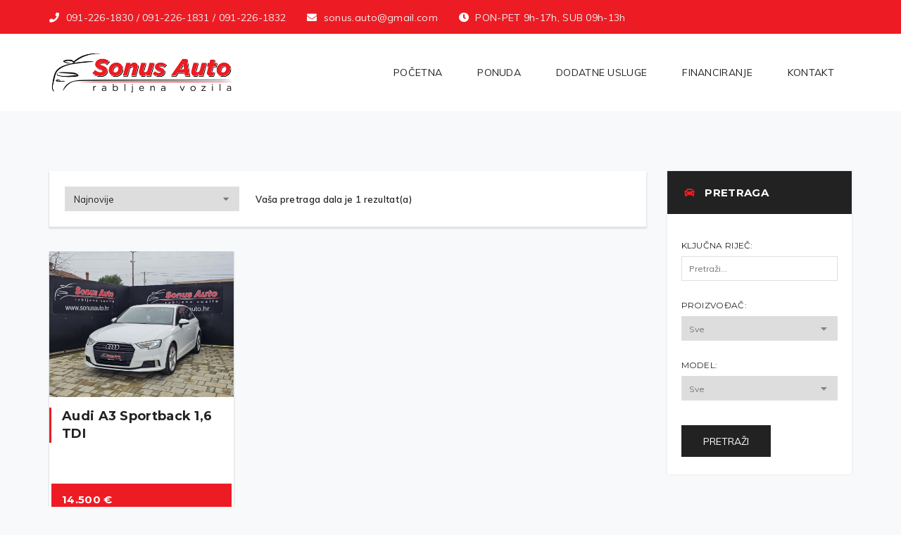

--- FILE ---
content_type: text/html; charset=UTF-8
request_url: https://sonusauto.hr/model/a3/
body_size: 118585
content:
<!DOCTYPE html>
<html lang="hr">
<head>
    <meta charset="UTF-8"/>
    <meta http-equiv="X-UA-Compatible" content="IE=edge">
    <meta name="viewport" content="width=device-width, initial-scale=1">
        <!--    <meta name="description" content="--><!--" />-->
    <!-- HTML5 Shim and Respond.js IE8 support of HTML5 elements and media queries -->
    <!-- WARNING: Respond.js doesn't work if you view the page via file:// -->
    <!--[if lt IE 9]>
    <link media="all" rel="stylesheet" type="text/css"
          href="https://sonusauto.hr/wp-content/themes/autoshowroom/css/ie9.css">
    <script src="https://sonusauto.hr/wp-content/themes/autoshowroom/js/html5.js"></script>
    <![endif]-->
    <!--    <script src='https://www.google.com/recaptcha/api.js'></script>-->
    <meta name='robots' content='index, follow, max-image-preview:large, max-snippet:-1, max-video-preview:-1' />
	<style>img:is([sizes="auto" i], [sizes^="auto," i]) { contain-intrinsic-size: 3000px 1500px }</style>
	
	<!-- This site is optimized with the Yoast SEO plugin v26.4 - https://yoast.com/wordpress/plugins/seo/ -->
	<title>A3 - Sonus Auto - Rabljena vozila Rijeka - Viškovo</title>
	<link rel="canonical" href="https://sonusauto.hr/model/a3/" />
	<meta property="og:locale" content="hr_HR" />
	<meta property="og:type" content="article" />
	<meta property="og:title" content="A3 - Sonus Auto - Rabljena vozila Rijeka - Viškovo" />
	<meta property="og:url" content="https://sonusauto.hr/model/a3/" />
	<meta property="og:site_name" content="Sonus Auto - Rabljena vozila Rijeka - Viškovo" />
	<meta property="og:image" content="https://sonusauto.hr/wp-content/uploads/2021/07/Sonus_logo_500x118.png" />
	<meta property="og:image:width" content="500" />
	<meta property="og:image:height" content="118" />
	<meta property="og:image:type" content="image/png" />
	<meta name="twitter:card" content="summary_large_image" />
	<script type="application/ld+json" class="yoast-schema-graph">{"@context":"https://schema.org","@graph":[{"@type":"CollectionPage","@id":"https://sonusauto.hr/model/a3/","url":"https://sonusauto.hr/model/a3/","name":"A3 - Sonus Auto - Rabljena vozila Rijeka - Viškovo","isPartOf":{"@id":"https://sonusauto.hr/#website"},"primaryImageOfPage":{"@id":"https://sonusauto.hr/model/a3/#primaryimage"},"image":{"@id":"https://sonusauto.hr/model/a3/#primaryimage"},"thumbnailUrl":"https://sonusauto.hr/wp-content/uploads/2025/12/20251204_113951_1216x960.jpg","breadcrumb":{"@id":"https://sonusauto.hr/model/a3/#breadcrumb"},"inLanguage":"hr"},{"@type":"ImageObject","inLanguage":"hr","@id":"https://sonusauto.hr/model/a3/#primaryimage","url":"https://sonusauto.hr/wp-content/uploads/2025/12/20251204_113951_1216x960.jpg","contentUrl":"https://sonusauto.hr/wp-content/uploads/2025/12/20251204_113951_1216x960.jpg","width":1216,"height":960},{"@type":"BreadcrumbList","@id":"https://sonusauto.hr/model/a3/#breadcrumb","itemListElement":[{"@type":"ListItem","position":1,"name":"Početna stranica","item":"https://sonusauto.hr/"},{"@type":"ListItem","position":2,"name":"A3"}]},{"@type":"WebSite","@id":"https://sonusauto.hr/#website","url":"https://sonusauto.hr/","name":"Sonus Auto - Rabljena vozila Rijeka - Viškovo","description":"","publisher":{"@id":"https://sonusauto.hr/#organization"},"potentialAction":[{"@type":"SearchAction","target":{"@type":"EntryPoint","urlTemplate":"https://sonusauto.hr/?s={search_term_string}"},"query-input":{"@type":"PropertyValueSpecification","valueRequired":true,"valueName":"search_term_string"}}],"inLanguage":"hr"},{"@type":"Organization","@id":"https://sonusauto.hr/#organization","name":"Sonus Auto d.o.o.","url":"https://sonusauto.hr/","logo":{"@type":"ImageObject","inLanguage":"hr","@id":"https://sonusauto.hr/#/schema/logo/image/","url":"https://sonusauto.hr/wp-content/uploads/2021/07/Sonus_logo_500x118.png","contentUrl":"https://sonusauto.hr/wp-content/uploads/2021/07/Sonus_logo_500x118.png","width":500,"height":118,"caption":"Sonus Auto d.o.o."},"image":{"@id":"https://sonusauto.hr/#/schema/logo/image/"},"sameAs":["https://facebook.com/sonus.automobili.9","https://www.njuskalo.hr/trgovina/sonus"]}]}</script>
	<!-- / Yoast SEO plugin. -->


<link rel='dns-prefetch' href='//fonts.googleapis.com' />
<link rel='dns-prefetch' href='//use.fontawesome.com' />
<link rel="alternate" type="application/rss+xml" title="Sonus Auto - Rabljena vozila Rijeka - Viškovo &raquo; Kanal" href="https://sonusauto.hr/feed/" />
<link rel="alternate" type="application/rss+xml" title="Sonus Auto - Rabljena vozila Rijeka - Viškovo &raquo; A3 Model kanal" href="https://sonusauto.hr/model/a3/feed/" />
<script type="text/javascript">
/* <![CDATA[ */
window._wpemojiSettings = {"baseUrl":"https:\/\/s.w.org\/images\/core\/emoji\/16.0.1\/72x72\/","ext":".png","svgUrl":"https:\/\/s.w.org\/images\/core\/emoji\/16.0.1\/svg\/","svgExt":".svg","source":{"concatemoji":"https:\/\/sonusauto.hr\/wp-includes\/js\/wp-emoji-release.min.js?ver=6.8.3"}};
/*! This file is auto-generated */
!function(s,n){var o,i,e;function c(e){try{var t={supportTests:e,timestamp:(new Date).valueOf()};sessionStorage.setItem(o,JSON.stringify(t))}catch(e){}}function p(e,t,n){e.clearRect(0,0,e.canvas.width,e.canvas.height),e.fillText(t,0,0);var t=new Uint32Array(e.getImageData(0,0,e.canvas.width,e.canvas.height).data),a=(e.clearRect(0,0,e.canvas.width,e.canvas.height),e.fillText(n,0,0),new Uint32Array(e.getImageData(0,0,e.canvas.width,e.canvas.height).data));return t.every(function(e,t){return e===a[t]})}function u(e,t){e.clearRect(0,0,e.canvas.width,e.canvas.height),e.fillText(t,0,0);for(var n=e.getImageData(16,16,1,1),a=0;a<n.data.length;a++)if(0!==n.data[a])return!1;return!0}function f(e,t,n,a){switch(t){case"flag":return n(e,"\ud83c\udff3\ufe0f\u200d\u26a7\ufe0f","\ud83c\udff3\ufe0f\u200b\u26a7\ufe0f")?!1:!n(e,"\ud83c\udde8\ud83c\uddf6","\ud83c\udde8\u200b\ud83c\uddf6")&&!n(e,"\ud83c\udff4\udb40\udc67\udb40\udc62\udb40\udc65\udb40\udc6e\udb40\udc67\udb40\udc7f","\ud83c\udff4\u200b\udb40\udc67\u200b\udb40\udc62\u200b\udb40\udc65\u200b\udb40\udc6e\u200b\udb40\udc67\u200b\udb40\udc7f");case"emoji":return!a(e,"\ud83e\udedf")}return!1}function g(e,t,n,a){var r="undefined"!=typeof WorkerGlobalScope&&self instanceof WorkerGlobalScope?new OffscreenCanvas(300,150):s.createElement("canvas"),o=r.getContext("2d",{willReadFrequently:!0}),i=(o.textBaseline="top",o.font="600 32px Arial",{});return e.forEach(function(e){i[e]=t(o,e,n,a)}),i}function t(e){var t=s.createElement("script");t.src=e,t.defer=!0,s.head.appendChild(t)}"undefined"!=typeof Promise&&(o="wpEmojiSettingsSupports",i=["flag","emoji"],n.supports={everything:!0,everythingExceptFlag:!0},e=new Promise(function(e){s.addEventListener("DOMContentLoaded",e,{once:!0})}),new Promise(function(t){var n=function(){try{var e=JSON.parse(sessionStorage.getItem(o));if("object"==typeof e&&"number"==typeof e.timestamp&&(new Date).valueOf()<e.timestamp+604800&&"object"==typeof e.supportTests)return e.supportTests}catch(e){}return null}();if(!n){if("undefined"!=typeof Worker&&"undefined"!=typeof OffscreenCanvas&&"undefined"!=typeof URL&&URL.createObjectURL&&"undefined"!=typeof Blob)try{var e="postMessage("+g.toString()+"("+[JSON.stringify(i),f.toString(),p.toString(),u.toString()].join(",")+"));",a=new Blob([e],{type:"text/javascript"}),r=new Worker(URL.createObjectURL(a),{name:"wpTestEmojiSupports"});return void(r.onmessage=function(e){c(n=e.data),r.terminate(),t(n)})}catch(e){}c(n=g(i,f,p,u))}t(n)}).then(function(e){for(var t in e)n.supports[t]=e[t],n.supports.everything=n.supports.everything&&n.supports[t],"flag"!==t&&(n.supports.everythingExceptFlag=n.supports.everythingExceptFlag&&n.supports[t]);n.supports.everythingExceptFlag=n.supports.everythingExceptFlag&&!n.supports.flag,n.DOMReady=!1,n.readyCallback=function(){n.DOMReady=!0}}).then(function(){return e}).then(function(){var e;n.supports.everything||(n.readyCallback(),(e=n.source||{}).concatemoji?t(e.concatemoji):e.wpemoji&&e.twemoji&&(t(e.twemoji),t(e.wpemoji)))}))}((window,document),window._wpemojiSettings);
/* ]]> */
</script>
<style id='wp-emoji-styles-inline-css' type='text/css'>

	img.wp-smiley, img.emoji {
		display: inline !important;
		border: none !important;
		box-shadow: none !important;
		height: 1em !important;
		width: 1em !important;
		margin: 0 0.07em !important;
		vertical-align: -0.1em !important;
		background: none !important;
		padding: 0 !important;
	}
</style>
<link rel='stylesheet' id='wp-block-library-css' href='https://sonusauto.hr/wp-includes/css/dist/block-library/style.min.css?ver=6.8.3' type='text/css' media='all' />
<style id='classic-theme-styles-inline-css' type='text/css'>
/*! This file is auto-generated */
.wp-block-button__link{color:#fff;background-color:#32373c;border-radius:9999px;box-shadow:none;text-decoration:none;padding:calc(.667em + 2px) calc(1.333em + 2px);font-size:1.125em}.wp-block-file__button{background:#32373c;color:#fff;text-decoration:none}
</style>
<style id='global-styles-inline-css' type='text/css'>
:root{--wp--preset--aspect-ratio--square: 1;--wp--preset--aspect-ratio--4-3: 4/3;--wp--preset--aspect-ratio--3-4: 3/4;--wp--preset--aspect-ratio--3-2: 3/2;--wp--preset--aspect-ratio--2-3: 2/3;--wp--preset--aspect-ratio--16-9: 16/9;--wp--preset--aspect-ratio--9-16: 9/16;--wp--preset--color--black: #000000;--wp--preset--color--cyan-bluish-gray: #abb8c3;--wp--preset--color--white: #ffffff;--wp--preset--color--pale-pink: #f78da7;--wp--preset--color--vivid-red: #cf2e2e;--wp--preset--color--luminous-vivid-orange: #ff6900;--wp--preset--color--luminous-vivid-amber: #fcb900;--wp--preset--color--light-green-cyan: #7bdcb5;--wp--preset--color--vivid-green-cyan: #00d084;--wp--preset--color--pale-cyan-blue: #8ed1fc;--wp--preset--color--vivid-cyan-blue: #0693e3;--wp--preset--color--vivid-purple: #9b51e0;--wp--preset--gradient--vivid-cyan-blue-to-vivid-purple: linear-gradient(135deg,rgba(6,147,227,1) 0%,rgb(155,81,224) 100%);--wp--preset--gradient--light-green-cyan-to-vivid-green-cyan: linear-gradient(135deg,rgb(122,220,180) 0%,rgb(0,208,130) 100%);--wp--preset--gradient--luminous-vivid-amber-to-luminous-vivid-orange: linear-gradient(135deg,rgba(252,185,0,1) 0%,rgba(255,105,0,1) 100%);--wp--preset--gradient--luminous-vivid-orange-to-vivid-red: linear-gradient(135deg,rgba(255,105,0,1) 0%,rgb(207,46,46) 100%);--wp--preset--gradient--very-light-gray-to-cyan-bluish-gray: linear-gradient(135deg,rgb(238,238,238) 0%,rgb(169,184,195) 100%);--wp--preset--gradient--cool-to-warm-spectrum: linear-gradient(135deg,rgb(74,234,220) 0%,rgb(151,120,209) 20%,rgb(207,42,186) 40%,rgb(238,44,130) 60%,rgb(251,105,98) 80%,rgb(254,248,76) 100%);--wp--preset--gradient--blush-light-purple: linear-gradient(135deg,rgb(255,206,236) 0%,rgb(152,150,240) 100%);--wp--preset--gradient--blush-bordeaux: linear-gradient(135deg,rgb(254,205,165) 0%,rgb(254,45,45) 50%,rgb(107,0,62) 100%);--wp--preset--gradient--luminous-dusk: linear-gradient(135deg,rgb(255,203,112) 0%,rgb(199,81,192) 50%,rgb(65,88,208) 100%);--wp--preset--gradient--pale-ocean: linear-gradient(135deg,rgb(255,245,203) 0%,rgb(182,227,212) 50%,rgb(51,167,181) 100%);--wp--preset--gradient--electric-grass: linear-gradient(135deg,rgb(202,248,128) 0%,rgb(113,206,126) 100%);--wp--preset--gradient--midnight: linear-gradient(135deg,rgb(2,3,129) 0%,rgb(40,116,252) 100%);--wp--preset--font-size--small: 13px;--wp--preset--font-size--medium: 20px;--wp--preset--font-size--large: 36px;--wp--preset--font-size--x-large: 42px;--wp--preset--spacing--20: 0.44rem;--wp--preset--spacing--30: 0.67rem;--wp--preset--spacing--40: 1rem;--wp--preset--spacing--50: 1.5rem;--wp--preset--spacing--60: 2.25rem;--wp--preset--spacing--70: 3.38rem;--wp--preset--spacing--80: 5.06rem;--wp--preset--shadow--natural: 6px 6px 9px rgba(0, 0, 0, 0.2);--wp--preset--shadow--deep: 12px 12px 50px rgba(0, 0, 0, 0.4);--wp--preset--shadow--sharp: 6px 6px 0px rgba(0, 0, 0, 0.2);--wp--preset--shadow--outlined: 6px 6px 0px -3px rgba(255, 255, 255, 1), 6px 6px rgba(0, 0, 0, 1);--wp--preset--shadow--crisp: 6px 6px 0px rgba(0, 0, 0, 1);}:where(.is-layout-flex){gap: 0.5em;}:where(.is-layout-grid){gap: 0.5em;}body .is-layout-flex{display: flex;}.is-layout-flex{flex-wrap: wrap;align-items: center;}.is-layout-flex > :is(*, div){margin: 0;}body .is-layout-grid{display: grid;}.is-layout-grid > :is(*, div){margin: 0;}:where(.wp-block-columns.is-layout-flex){gap: 2em;}:where(.wp-block-columns.is-layout-grid){gap: 2em;}:where(.wp-block-post-template.is-layout-flex){gap: 1.25em;}:where(.wp-block-post-template.is-layout-grid){gap: 1.25em;}.has-black-color{color: var(--wp--preset--color--black) !important;}.has-cyan-bluish-gray-color{color: var(--wp--preset--color--cyan-bluish-gray) !important;}.has-white-color{color: var(--wp--preset--color--white) !important;}.has-pale-pink-color{color: var(--wp--preset--color--pale-pink) !important;}.has-vivid-red-color{color: var(--wp--preset--color--vivid-red) !important;}.has-luminous-vivid-orange-color{color: var(--wp--preset--color--luminous-vivid-orange) !important;}.has-luminous-vivid-amber-color{color: var(--wp--preset--color--luminous-vivid-amber) !important;}.has-light-green-cyan-color{color: var(--wp--preset--color--light-green-cyan) !important;}.has-vivid-green-cyan-color{color: var(--wp--preset--color--vivid-green-cyan) !important;}.has-pale-cyan-blue-color{color: var(--wp--preset--color--pale-cyan-blue) !important;}.has-vivid-cyan-blue-color{color: var(--wp--preset--color--vivid-cyan-blue) !important;}.has-vivid-purple-color{color: var(--wp--preset--color--vivid-purple) !important;}.has-black-background-color{background-color: var(--wp--preset--color--black) !important;}.has-cyan-bluish-gray-background-color{background-color: var(--wp--preset--color--cyan-bluish-gray) !important;}.has-white-background-color{background-color: var(--wp--preset--color--white) !important;}.has-pale-pink-background-color{background-color: var(--wp--preset--color--pale-pink) !important;}.has-vivid-red-background-color{background-color: var(--wp--preset--color--vivid-red) !important;}.has-luminous-vivid-orange-background-color{background-color: var(--wp--preset--color--luminous-vivid-orange) !important;}.has-luminous-vivid-amber-background-color{background-color: var(--wp--preset--color--luminous-vivid-amber) !important;}.has-light-green-cyan-background-color{background-color: var(--wp--preset--color--light-green-cyan) !important;}.has-vivid-green-cyan-background-color{background-color: var(--wp--preset--color--vivid-green-cyan) !important;}.has-pale-cyan-blue-background-color{background-color: var(--wp--preset--color--pale-cyan-blue) !important;}.has-vivid-cyan-blue-background-color{background-color: var(--wp--preset--color--vivid-cyan-blue) !important;}.has-vivid-purple-background-color{background-color: var(--wp--preset--color--vivid-purple) !important;}.has-black-border-color{border-color: var(--wp--preset--color--black) !important;}.has-cyan-bluish-gray-border-color{border-color: var(--wp--preset--color--cyan-bluish-gray) !important;}.has-white-border-color{border-color: var(--wp--preset--color--white) !important;}.has-pale-pink-border-color{border-color: var(--wp--preset--color--pale-pink) !important;}.has-vivid-red-border-color{border-color: var(--wp--preset--color--vivid-red) !important;}.has-luminous-vivid-orange-border-color{border-color: var(--wp--preset--color--luminous-vivid-orange) !important;}.has-luminous-vivid-amber-border-color{border-color: var(--wp--preset--color--luminous-vivid-amber) !important;}.has-light-green-cyan-border-color{border-color: var(--wp--preset--color--light-green-cyan) !important;}.has-vivid-green-cyan-border-color{border-color: var(--wp--preset--color--vivid-green-cyan) !important;}.has-pale-cyan-blue-border-color{border-color: var(--wp--preset--color--pale-cyan-blue) !important;}.has-vivid-cyan-blue-border-color{border-color: var(--wp--preset--color--vivid-cyan-blue) !important;}.has-vivid-purple-border-color{border-color: var(--wp--preset--color--vivid-purple) !important;}.has-vivid-cyan-blue-to-vivid-purple-gradient-background{background: var(--wp--preset--gradient--vivid-cyan-blue-to-vivid-purple) !important;}.has-light-green-cyan-to-vivid-green-cyan-gradient-background{background: var(--wp--preset--gradient--light-green-cyan-to-vivid-green-cyan) !important;}.has-luminous-vivid-amber-to-luminous-vivid-orange-gradient-background{background: var(--wp--preset--gradient--luminous-vivid-amber-to-luminous-vivid-orange) !important;}.has-luminous-vivid-orange-to-vivid-red-gradient-background{background: var(--wp--preset--gradient--luminous-vivid-orange-to-vivid-red) !important;}.has-very-light-gray-to-cyan-bluish-gray-gradient-background{background: var(--wp--preset--gradient--very-light-gray-to-cyan-bluish-gray) !important;}.has-cool-to-warm-spectrum-gradient-background{background: var(--wp--preset--gradient--cool-to-warm-spectrum) !important;}.has-blush-light-purple-gradient-background{background: var(--wp--preset--gradient--blush-light-purple) !important;}.has-blush-bordeaux-gradient-background{background: var(--wp--preset--gradient--blush-bordeaux) !important;}.has-luminous-dusk-gradient-background{background: var(--wp--preset--gradient--luminous-dusk) !important;}.has-pale-ocean-gradient-background{background: var(--wp--preset--gradient--pale-ocean) !important;}.has-electric-grass-gradient-background{background: var(--wp--preset--gradient--electric-grass) !important;}.has-midnight-gradient-background{background: var(--wp--preset--gradient--midnight) !important;}.has-small-font-size{font-size: var(--wp--preset--font-size--small) !important;}.has-medium-font-size{font-size: var(--wp--preset--font-size--medium) !important;}.has-large-font-size{font-size: var(--wp--preset--font-size--large) !important;}.has-x-large-font-size{font-size: var(--wp--preset--font-size--x-large) !important;}
:where(.wp-block-post-template.is-layout-flex){gap: 1.25em;}:where(.wp-block-post-template.is-layout-grid){gap: 1.25em;}
:where(.wp-block-columns.is-layout-flex){gap: 2em;}:where(.wp-block-columns.is-layout-grid){gap: 2em;}
:root :where(.wp-block-pullquote){font-size: 1.5em;line-height: 1.6;}
</style>
<link rel='stylesheet' id='contact-form-7-css' href='https://sonusauto.hr/wp-content/plugins/contact-form-7/includes/css/styles.css?ver=6.1.3' type='text/css' media='all' />
<link rel='stylesheet' id='insert_post_from_front_end-css' href='https://sonusauto.hr/wp-content/plugins/progression-car-dealer-master/includes/insert-post-from-front-end/public/css/insert_post_from_front_end-public.css?ver=1.0.0' type='text/css' media='all' />
<link rel='stylesheet' id='ratecss-rating-css' href='https://sonusauto.hr/wp-content/plugins/tz-autoshowroom/admin/rate/assets/css/rating.css?ver=6.8.3' type='text/css' media='all' />
<link rel='stylesheet' id='child-style-css' href='https://sonusauto.hr/wp-content/themes/autoshowroom-child/style.css?ver=6.8.3' type='text/css' media='all' />
<link rel='stylesheet' id='wp-pagenavi-css' href='https://sonusauto.hr/wp-content/plugins/wp-pagenavi/pagenavi-css.css?ver=2.70' type='text/css' media='all' />
<link rel='stylesheet' id='autoshowroom-bootstrap.min-css' href='https://sonusauto.hr/wp-content/themes/autoshowroom/css/bootstrap.min.css?ver=6.8.3' type='text/css' media='all' />
<link rel='stylesheet' id='autoshowroom-fonts-css' href='https://fonts.googleapis.com/css?family=Montserrat%3A300%2C400%2C500%2C600%2C700%7CMuli%3A300%2C400%2C300italic%2C600%2C700&#038;subset=latin%2Clatin-ext' type='text/css' media='all' />
<link rel='stylesheet' id='autoshowroom-muli-bold-css' href='https://sonusauto.hr/wp-content/themes/autoshowroom/fonts/muli-bold/stylesheet.css?ver=6.8.3' type='text/css' media='all' />
<link rel='stylesheet' id='autoshowroom-ironfieldCF-css' href='https://sonusauto.hr/wp-content/themes/autoshowroom/fonts/ironfieldCF/stylesheet.css?ver=6.8.3' type='text/css' media='all' />
<link rel='stylesheet' id='autoshowroom-awesome-css' href='https://sonusauto.hr/wp-content/themes/autoshowroom/css/font-awesome.min.css?ver=6.8.3' type='text/css' media='all' />
<link rel='stylesheet' id='Linearicons-css' href='https://sonusauto.hr/wp-content/themes/autoshowroom/css/Linearicons.css?ver=6.8.3' type='text/css' media='all' />
<link rel='stylesheet' id='autoshowroom-flexslider-css' href='https://sonusauto.hr/wp-content/themes/autoshowroom/css/flexslider/flexslider.css?ver=6.8.3' type='text/css' media='all' />
<link rel='stylesheet' id='autoshowroom-owl-carousel-style-css' href='https://sonusauto.hr/wp-content/plugins/tz-autoshowroom/assets/css/owl.carousel.min.css?ver=6.8.3' type='text/css' media='all' />
<link rel='stylesheet' id='autoshowroom-style-css' href='https://sonusauto.hr/wp-content/themes/autoshowroom/style.css?ver=6.8.3' type='text/css' media='all' />
<link rel='stylesheet' id='autoshowroom-custom-update-css' href='https://sonusauto.hr/wp-content/themes/autoshowroom/css/custom.css?ver=6.8.3' type='text/css' media='all' />
<link rel='stylesheet' id='autoshowroom-custom_options_css-css' href='https://sonusauto.hr/wp-content/themes/autoshowroom/css/custom/custom_options_css.css?ver=6.8.3' type='text/css' media='all' />
<link rel='stylesheet' id='autoshowroom-chosen_css-css' href='https://sonusauto.hr/wp-content/themes/autoshowroom/css/chosen.css?ver=6.8.3' type='text/css' media='all' />
<link rel='stylesheet' id='autoshowroom-skill-css-css' href='https://sonusauto.hr/wp-content/themes/autoshowroom/css/skill.css?ver=6.8.3' type='text/css' media='all' />
<link rel='stylesheet' id='autoshowroom-colorpicker-css-css' href='https://sonusauto.hr/wp-content/themes/autoshowroom/css/colorpicker.css?ver=6.8.3' type='text/css' media='all' />
<link rel='stylesheet' id='bfa-font-awesome-css' href='https://use.fontawesome.com/releases/v5.15.4/css/all.css?ver=2.0.3' type='text/css' media='all' />
<link rel='stylesheet' id='bfa-font-awesome-v4-shim-css' href='https://use.fontawesome.com/releases/v5.15.4/css/v4-shims.css?ver=2.0.3' type='text/css' media='all' />
<style id='bfa-font-awesome-v4-shim-inline-css' type='text/css'>

			@font-face {
				font-family: 'FontAwesome';
				src: url('https://use.fontawesome.com/releases/v5.15.4/webfonts/fa-brands-400.eot'),
				url('https://use.fontawesome.com/releases/v5.15.4/webfonts/fa-brands-400.eot?#iefix') format('embedded-opentype'),
				url('https://use.fontawesome.com/releases/v5.15.4/webfonts/fa-brands-400.woff2') format('woff2'),
				url('https://use.fontawesome.com/releases/v5.15.4/webfonts/fa-brands-400.woff') format('woff'),
				url('https://use.fontawesome.com/releases/v5.15.4/webfonts/fa-brands-400.ttf') format('truetype'),
				url('https://use.fontawesome.com/releases/v5.15.4/webfonts/fa-brands-400.svg#fontawesome') format('svg');
			}

			@font-face {
				font-family: 'FontAwesome';
				src: url('https://use.fontawesome.com/releases/v5.15.4/webfonts/fa-solid-900.eot'),
				url('https://use.fontawesome.com/releases/v5.15.4/webfonts/fa-solid-900.eot?#iefix') format('embedded-opentype'),
				url('https://use.fontawesome.com/releases/v5.15.4/webfonts/fa-solid-900.woff2') format('woff2'),
				url('https://use.fontawesome.com/releases/v5.15.4/webfonts/fa-solid-900.woff') format('woff'),
				url('https://use.fontawesome.com/releases/v5.15.4/webfonts/fa-solid-900.ttf') format('truetype'),
				url('https://use.fontawesome.com/releases/v5.15.4/webfonts/fa-solid-900.svg#fontawesome') format('svg');
			}

			@font-face {
				font-family: 'FontAwesome';
				src: url('https://use.fontawesome.com/releases/v5.15.4/webfonts/fa-regular-400.eot'),
				url('https://use.fontawesome.com/releases/v5.15.4/webfonts/fa-regular-400.eot?#iefix') format('embedded-opentype'),
				url('https://use.fontawesome.com/releases/v5.15.4/webfonts/fa-regular-400.woff2') format('woff2'),
				url('https://use.fontawesome.com/releases/v5.15.4/webfonts/fa-regular-400.woff') format('woff'),
				url('https://use.fontawesome.com/releases/v5.15.4/webfonts/fa-regular-400.ttf') format('truetype'),
				url('https://use.fontawesome.com/releases/v5.15.4/webfonts/fa-regular-400.svg#fontawesome') format('svg');
				unicode-range: U+F004-F005,U+F007,U+F017,U+F022,U+F024,U+F02E,U+F03E,U+F044,U+F057-F059,U+F06E,U+F070,U+F075,U+F07B-F07C,U+F080,U+F086,U+F089,U+F094,U+F09D,U+F0A0,U+F0A4-F0A7,U+F0C5,U+F0C7-F0C8,U+F0E0,U+F0EB,U+F0F3,U+F0F8,U+F0FE,U+F111,U+F118-F11A,U+F11C,U+F133,U+F144,U+F146,U+F14A,U+F14D-F14E,U+F150-F152,U+F15B-F15C,U+F164-F165,U+F185-F186,U+F191-F192,U+F1AD,U+F1C1-F1C9,U+F1CD,U+F1D8,U+F1E3,U+F1EA,U+F1F6,U+F1F9,U+F20A,U+F247-F249,U+F24D,U+F254-F25B,U+F25D,U+F267,U+F271-F274,U+F279,U+F28B,U+F28D,U+F2B5-F2B6,U+F2B9,U+F2BB,U+F2BD,U+F2C1-F2C2,U+F2D0,U+F2D2,U+F2DC,U+F2ED,U+F328,U+F358-F35B,U+F3A5,U+F3D1,U+F410,U+F4AD;
			}
		
</style>
<script type="text/javascript" src="https://code.jquery.com/jquery-2.2.4.min.js?ver=2.2.4" id="jquery-core-js"></script>
<script type="text/javascript" id="insert_post_from_front_end-js-extra">
/* <![CDATA[ */
var my_ajax_object = {"ajax_url":"https:\/\/sonusauto.hr\/wp-admin\/admin-ajax.php"};
/* ]]> */
</script>
<script type="text/javascript" src="https://sonusauto.hr/wp-content/plugins/progression-car-dealer-master/includes/insert-post-from-front-end/public/js/insert_post_from_front_end-public.js?ver=1.0.0" id="insert_post_from_front_end-js"></script>
<script></script><link rel="https://api.w.org/" href="https://sonusauto.hr/wp-json/" /><link rel="EditURI" type="application/rsd+xml" title="RSD" href="https://sonusauto.hr/xmlrpc.php?rsd" />
<meta name="generator" content="WordPress 6.8.3" />
<!-- start Simple Custom CSS and JS -->
<style type="text/css">
.grecaptcha-badge { visibility: hidden; }


/* SINGLE VEHICLE - SIDEBAR */

.vehicle-detail aside.widget .hotline .right h4 small {
	color: #fff;
    text-transform: none;
}
.vehicle-detail aside.widget .hotline .right h4 a { 
	color: inherit;
	font-size: inherit;
} 
.vehicle-detail aside.widget .hotline .right h4 { 
	font-size: 23px;
    padding-bottom: 10px;
} 
.vehicle-detail aside.widget .hotline .right { 
	flex: 1;
}

.vehicle-detail aside.widget .hotline .left i { 
	font-size: 30px;
    float: unset;
    padding: 2px 25px 20px 0;
} 
.vehicle-detail aside.widget .hotline .left { 
	flex: 0 0 auto;
}

.vehicle-detail aside.widget .hotline {
	display: flex;
	flex-wrap: wrap;
}




/* DODAJ NOVO VOZILO */

@media only screen and (max-width: 767px) { 
	form#insert_vehicle .vehicle-spec .fieldtype-radio {
  		margin-bottom: 20px;
	}
	form#insert_vehicle .row .vehicle-info {
		margin-bottom: 0;
	}
	form#insert_vehicle .group-input {
  		margin-bottom: 30px;
	}
}

@media only screen and (max-width: 991px) {
	form#insert_vehicle .special-group .wp-editor-wrap .wp-editor-tabs .wp-switch-editor {
  		margin: 5px 5px 0 0;
	}
	form#insert_vehicle .special-group .wp-editor-wrap .wp-editor-tabs {
  		float: left;
	}
	form#insert_vehicle .special-group label {
		position: relative;
		top: unset;
	}
	form#insert_vehicle .form-group.special-group .tab-info {
		position: relative;
		padding-top: 15px;
	}
	form#insert_vehicle .special-group {
		margin-bottom: 20px; 
	}
	form#insert_vehicle .tabs-info-group .row .tab-info:not(.vehicle-info):not(:last-child) {
		margin-bottom: 20px;
	}
	form#insert_vehicle .tabs-info-group > h3 { 
		padding-top: 20px;
	}
	form#insert_vehicle .features-bottom > div.vehicle-feature {
		margin-bottom: 20px;
	}
	form#insert_vehicle .vehicle-spec .fieldtype-radio,
	form#insert_vehicle .vehicle-spec .fieldtype-number {
		width: 100%;
	}
	form#insert_vehicle .row .vehicle-info:not(:last-child) select {
		margin-bottom: 20px;
	}
}

@media only screen and (min-width: 992px) {
	form#insert_vehicle .form-group.special-group-first .tab-info label {
		top: 15px;
	}
	form#insert_vehicle .form-group.special-group-first {
		padding-top: 10px;
	}
	form#insert_vehicle .tabs-info-group > h3 { 
		padding-top: 30px;
	}
	form#insert_vehicle .vehicle-spec .fieldtype-radio {
		width: 20%;
	}
	form#insert_vehicle .vehicle-spec .fieldtype-number {
		width: 33.33%;
	}
}

.vehicle-detail .vehicle-content ul li {
    text-align: left;
    border-bottom: 1px dashed #e8e8e8;
    line-height: 30px;
    padding: 6px 0;
}
.vehicle-detail .vehicle-content ul {
    margin-bottom: 30px;
}

form#insert_vehicle .tabs-info-group > p.tabs-info-description {
	margin: 0 0 25px;
}
form#insert_vehicle .tabs-info-group > h3 {
    font-family: "Montserrat",sans-serif;
    font-weight: 700;
    color: #222222;
    text-transform: uppercase;
    margin: 0 0 10px;
}
form#insert_vehicle .tabs-info-group {
    margin-bottom: 20px;
}

form#insert_vehicle select option:disabled {
	color: #bbb;
}

/* MENU ITEM - DODAJ VOZILO */

@media only screen and (min-width: 768px) and (max-width: 1000px) {
	body.logged-in header nav ul.navbar-nav li > a {
		padding-left: 12px;
		padding-right: 12px;
	}	
}

@media only screen and (min-width: 1001px) {
	.tz-header .nav .menu-item.menuitem-dodajvozilo a { 
		padding: 10px 15px;
    	margin: 35px 0 35px 10px;
	}
}

@media only screen and (min-width: 1001px) and (max-width: 1199px) {
	body.logged-in header nav ul.navbar-nav li > a {
		padding-left: 12px;
		padding-right: 12px;
	}
}

@media only screen and (min-width: 1200px) {
	body.logged-in header nav ul.navbar-nav li > a {
		padding-left: 20px;
		padding-right: 20px;
	}
}

body.logged-in .tz-header .nav .menu-item.menuitem-dodajvozilo { display: block; }
body .tz-header .nav .menu-item.menuitem-dodajvozilo { display: none; }

.tz-header .nav .menu-item.menuitem-dodajvozilo a {
	background-color: #ed1c24;
    color: #fff;
}




/* FINANCIRANJE */

@media only screen and (max-width: 768px) {
  .financiranje-prva.vc_row > .container {
    width: 96%;
  }
}

.financiranje-prva .autoshowroom-text-box .autoshowroom-list i {
  padding-bottom: 5px; 
}

.financiranje-prva .autoshowroom-text-box ul li span {
  flex: 1;
}
.financiranje-prva .autoshowroom-text-box ul li i {
  flex: 0 0 auto;
}
.financiranje-prva .autoshowroom-text-box ul li {
  display: flex;
  flex-wrap: wrap;
  text-align: left;
  font-size: initial;
  line-height: initial;
}
.financiranje-prva .autoshowroom-text-box .text-box-desc > h6 {
  display: block;
  padding-top: 20px;
  margin-bottom: 10px;
}

.financiranje-prva .autoshowroom-text-box p {
  margin-bottom: 10px;
}



/* DODATNE USLUGE */

@media only screen and (max-width: 500px) {
  .dodatneusluge-prva .row .wpb_column .autoshowroom-service .autoshowroom-service-title { 
  	flex: 1;
  }
  .dodatneusluge-prva .row .wpb_column .autoshowroom-service .autoshowroom-service-icon { 
  	flex: 0 0 auto;
  } 
}

@media only screen and (max-width: 768px) {
  .about-us .autoshowroom-service p.autoshowroom-service-description {
    margin-top: 0; 
  }
  .dodatneusluge-prva .autoshowroom-service.style1 {
    margin-left: 0px;
  }
}

@media only screen and (min-width: 768px) and (max-width: 992px) {
  .dodatneusluge-prva .row .wpb_column .autoshowroom-service .autoshowroom-service-title { 
  	flex: 1;
  }
  .dodatneusluge-prva .row .wpb_column .autoshowroom-service .autoshowroom-service-icon { 
  	flex: 0 0 auto;
  }
  .about-us .autoshowroom-service .autoshowroom-service-icon {
    margin-left: 0;
  }
}

.about-us .home-bonus-pogodnosti .autoshowroom-service h3.autoshowroom-service-title {
  margin-left: 0;
  margin-top: 0;
}
.about-us .home-bonus-pogodnosti .autoshowroom-service .autoshowroom-service-icon i {
  font-size: 22px;
}
.about-us .home-bonus-pogodnosti .autoshowroom-service .autoshowroom-service-icon:after {
  border-left: 6px solid rgba(0, 0, 0, 0);
  border-right: 6px solid rgba(0, 0, 0, 0);
}
.about-us .home-bonus-pogodnosti .autoshowroom-service .autoshowroom-service-icon {
  width: 70px;
  height: 70px;
  padding: 24px 0;
  margin-top: 0;
}

.autoshowroom-counter.add-plus-after .autoshowroom-counter-box .autoshowroom-counter-number:after {
  content: "+";
}

.about-us .autoshowroom-counter .autoshowroom-counter-box .autoshowroom-counter-icon i {
  color: #ffffff!important;
  opacity: 0.1;
}

.dodatneusluge-prva .row .wpb_column .autoshowroom-lightgallery .tz_lightgallery .light-gallery-item {
  pointer-events: none;
}
.dodatneusluge-prva .row .wpb_column .autoshowroom-service .autoshowroom-service-title {
  margin-left: 25px;
  margin-top: 0;
  margin-bottom: 0;
}

.dodatneusluge-prva .row .wpb_column .autoshowroom-service .autoshowroom-service-icon {
  margin-top: 0;
  margin-bottom: 0;
}

.dodatneusluge-prva .row .wpb_column .autoshowroom-service .autoshowroom-service-description {
  display: none;
}

.dodatneusluge-prva .row .wpb_column .autoshowroom-service {
  display: flex;  
  flex-wrap: wrap;
  align-items: center;
  padding: 5px 0;
}




/* KONTAKT */

@media only screen and (max-width: 768px) {
  .contact-row-form .wpcf7 {
    padding-top: 60px;
  }
  .contact-row-form .autoshowroom-text-box ul li span.thin {
    float: right;
  }
  .contact-row-map.vc_row > .container {  
  	width: 96%;
  }
  .contact-row-map.vc_row {
    background-color: transparent!important;
  }
}

@media only screen and (min-width: 768px) and (max-width: 991px) {
  .contact-row-form .autoshowroom-text-box ul li {
    display: grid;
  }
}
 
@media only screen and (min-width: 992px) { 
  .contact-row-form .autoshowroom-text-box ul li span.thin {
    float: right;
  }
}

@media only screen and (min-width: 1200px) {
  .contact-row-form .wpb_column.vc_col-sm-8 > .vc_column-inner {
    padding-left: 10%;
  }
}

.contact-row-form .autoshowroom-text-box ul li {
  text-align: left; 
}

.contact-row-form .wpcf7 input[type=submit]:hover { 
  background-color: #ed1c24; 
}
.contact-row-form .wpcf7 input[type=submit] {
  text-transform: uppercase;
  color: #fff;
  background: #222222;
  padding: 0 30px;
  height: 45px;
  font-size: 14px;
  line-height: 1.5;
  letter-spacing: 0.3px;
  font-family: 'Muli',sans-serif;
  line-height: 45px;
  -webkit-transition: all 0.3s linear;
  -moz-transition: all 0.3s linear;
  -ms-transition: all 0.3s linear;
  -o-transition: all 0.3s linear;
  transition: all 0.3s linear;
}

.wpcf7-form p {
  text-transform: unset; 
  font-size: 14px;
}
.wpcf7-form p label {
  text-transform: uppercase; 
}

.contact-row-form .wpcf7 form label {
  width: 100%;
}

.contact-row-map .tz-row .wpb_column .TZ-Vehicle-Search-Vertical .vehicle-search-form .field.fieldtype-taxonomy:first-child:before {
  top: 42px;
}
.contact-row-map .tz-row .wpb_column .TZ-Vehicle-Search-Vertical .vehicle-search-form .field.fieldtype-taxonomy:before {
  top: 52px;
}

.contact-row-map .tz-row .wpb_column .TZ-Vehicle-Search-Vertical .vehicle-search-form .field:first-child {
  padding-top: 0;
  margin-top: 0;
}
.contact-row-map .tz-row .wpb_column .TZ-Vehicle-Search-Vertical .vehicle-search-form .field {
  padding-top: 10px;
}
.contact-row-map .tz-row .wpb_column .TZ-Vehicle-Search-Vertical .vehicle-search-form {
  padding: 10px 5px 35px;
}

.contact-row-map .tz-row .wpb_column.vc_col-sm-9 > .vc_column-inner {
  padding-top: 15px;
}



/* HOME - PARTNERI */

@media only screen and (max-width: 768px) {
  .home-partneri .wpb_column .wpb_text_column img { 
  	height: 60px;
  	padding: 15px 15px;
  }  
}

@media only screen and (min-width: 768px) and (max-width: 960px) {
  .home-partneri .wpb_column .wpb_text_column img { 
  	height: 70px;
  	padding: 10px 20px;
  }  
}

@media only screen and (min-width: 960px) and (max-width: 1240px) {
  .home-partneri .wpb_column .wpb_text_column img { 
  	height: 70px;
  	padding: 10px 25px;
  }  
}

@media only screen and (min-width: 1240px) {
  .home-partneri .wpb_column .wpb_text_column img { 
  	height: 70px;
  	padding: 10px 28px;
  }  
}

.home-partneri .wpb_column .wpb_text_column img {
  width: auto;
}

.home-partneri .wpb_column .wpb_text_column br {
  display: none;
}

.home-partneri .wpb_column .wpb_text_column {
  padding: 20px 0;
  text-align: center;
}




/* FOOTER NEWSLETTER */

@media only screen and (min-width: 961px) and (max-width: 1200px) {
  .autoshowroom-footer .col-md-3.footerattr .textwidget .input-group > .input-group-btn {
    display: block;
  }
  .autoshowroom-footer .col-md-3.footerattr .textwidget .input-group > input {
    display: block!important;
  }
  .autoshowroom-footer .col-md-3.footerattr .textwidget .input-group {
    display: block;
	margin-bottom: 10px;
  }
}

.autoshowroom-footer .col-md-3.footerattr .textwidget .input-group .input-group-btn {
  vertical-align: top;
}


/* FOOTER */

@media only screen and (max-width: 768px) { 
  footer .autoshowroom-footer-bottom-left {
    margin: 20px 0 0;
  }
  footer .autoshowroom-footer-bottom-right {
    margin: 0 0 10px;
    text-align: center;
  }
  .autoshowroom-footer .autoshowroom-footer-bottom .autoshowroom-footer-bottom-right .widget.widget_nav_menu ul li a {
    line-height: 1;
  }
  .autoshowroom-footer .autoshowroom-footer-bottom .autoshowroom-footer-bottom-right .widget.widget_nav_menu ul li {
    flex: 0 0 33%;
  }
  .autoshowroom-footer .autoshowroom-footer-bottom .autoshowroom-footer-bottom-right .widget.widget_nav_menu ul {
    display: flex;
    max-width: 500px;
	margin: 0 auto;
  }
  .autoshowroom-footer .autoshowroom-footer-top .footerattr .widget.widget_contact_info .tzwidget-contact span i {
    position: relative;
    top: unset;
    left: unset;
    width: 25px;
    padding-right: 5px;
  }
  .autoshowroom-footer .autoshowroom-footer-top .footerattr .widget.widget_contact_info .tzwidget-contact span {
    padding-left: 0;
  }
  .autoshowroom-footer .autoshowroom-footer-top .footerattr:not(:last-child) {
    margin-bottom: 40px;
  }
  .autoshowroom-footer .autoshowroom-footer-top .footerattr {
    text-align: center;
  }
}

@media only screen and (min-width: 768px) and (max-width: 960px) {
  .autoshowroom-footer .autoshowroom-footer-top .footerattr .widget.widget_contact_info .tzwidget-contact span i {
    position: relative;
    top: unset;
    left: unset;
    width: 25px;
    padding-right: 5px;
  }
  .autoshowroom-footer .autoshowroom-footer-top .footerattr .widget.widget_contact_info .tzwidget-contact span {
    padding-left: 0;
  }
  .autoshowroom-footer .autoshowroom-footer-top .footerattr:not(:last-child) {
    margin-bottom: 40px;
  }
  .autoshowroom-footer .autoshowroom-footer-top .footerattr {
    text-align: center;
  }
  .autoshowroom-footer .footerattr {
    width: 100%!important;
  }
}

@media only screen and (max-width: 992px) {
  .autoshowroom-footer .autoshowroom-footer-bottom .autoshowroom-footer-bottom-right .widget.widget_nav_menu ul li {
    padding: 0 15px;
  }
}

@media only screen and (min-width: 960px) and (max-width: 992px) {
  .autoshowroom-footer .col-md-5.footerattr {
    width: 42%;
  }
  .autoshowroom-footer .col-md-4.footerattr { 
  	width: 29%;
  }
  .autoshowroom-footer .col-md-3.footerattr { 
  	width: 29%;
  }
}
 
@media only screen and (min-width: 992px) and (max-width: 1000px) {
  .autoshowroom-footer .autoshowroom-footer-top .footerattr.col-md-offset-1 {
    margin-left: 0;
  }
  .autoshowroom-footer .autoshowroom-footer-top .footerattr {
    float: left;
    width: 50%;
  }
}

@media only screen and (min-width: 992px) and (max-width: 1240px) {
  .autoshowroom-footer .col-md-5.footerattr {
    width: 42%;
  }
  .autoshowroom-footer .col-md-4.footerattr { 
  	width: 29%;
  }
  .autoshowroom-footer .col-md-3.footerattr { 
  	width: 29%;
  }
}

@media only screen and (min-width: 1240px) {
  .autoshowroom-footer .col-md-4.footerattr > .widget { 
  	padding-left: 30px;
  } 
  .autoshowroom-footer .col-md-5.footerattr {
    width: 42%;
  }
  .autoshowroom-footer .col-md-4.footerattr { 
  	width: 29%;
  }
  .autoshowroom-footer .col-md-3.footerattr { 
  	width: 29%;
  }
}




/* DOBRODOSLI NA SONUS AUTO */

@media only screen and (max-width: 768px) {
  .home-dobrodosli .autoshowroom-service.style1 {
    margin-left: 25px;
    margin-right: 25px;
  }
}



/* HOME - BONUS AUTO POGODNOSTI */

@media only screen and (max-width: 768px) { 
  .home-bonus-pogodnosti .autoshowroom-service.style1 {
    margin-left: 0;
  }
}

.home-bonus-pogodnosti .autoshowroom-service h3.autoshowroom-service-title {
    font-size: 16px;
    text-align: center; 
}

.home-bonus-pogodnosti .autoshowroom-service .autoshowroom-service-icon {
    margin-left: auto;
    margin-right: auto;
}

.home-bonus-pogodnosti .autoshowroom-title h2.AutoshowroomTitle {
    margin-bottom: 40px;
}



/* PRICE IN EURO */

.TZ-Vehicle-Slider .owl-item .item .Vehicle-Title.container span label {
  line-height: 53px;
}
.TZ-Vehicle-Slider .owl-item .item .Vehicle-Title.container span span.pcd-price-euro {
    font-weight: 400;
    font-size: 24px;
  	line-height: 24px;
    color: #fff;
    padding-left: 5px;
}
.TZ-Vehicle-Slider .owl-item .item .Vehicle-Title.container span span {
    display: inline-block;
}

.container-content .vehicle-layout-list .vehicle-grid .TZ-Vehicle-Grid .item .pcd-pricing .pcd-price-euro {
  padding-left: 5px;
}

.TZ-Vehicle-Compare .item p.pcd-pricing .pcd-price-euro {
  padding-left: 5px;
}

.TZ-Portfolio-Grid .TZ-Vehicle-content .TZ-PortfolioGrid-Item .tz-inner .TZ-Vehicle-Grid .pcd-pricing .pcd-price-euro {
  padding-left: 5px;
}





/* COMPARE */

.TZ-Vehicle-Compare .owl-stage .owl-item .pcd-pricing .pcd-price-msrp {
  display: none;
}

.autoshowroom-blog-body .TZ-Vehicle-Compare .owl-nav div:hover {
  background: transparent; 
}

.TZ-Vehicle-Compare .owl-controls .owl-nav .owl-next:before {
  line-height: 1;
  top: 0;
  margin-top: -7px;
  right: -25px;
  color: #ed1c24;
}

.TZ-Vehicle-Compare .owl-controls .owl-nav .owl-prev:before {
  line-height: 1;
  top: 0;
  margin-top: -7px;
  left: -25px;
  color: #ed1c24;
}

.autoshowroom-blog-body .owl-nav div {
  background-color: transparent;
}

.TZ-Vehicle-Compare .btn-remove-compare:before {
  content: "Ukloni";
  color: #fff;
}

.TZ-Vehicle-Compare .item .Vehicle-Feature-Image img {
    object-fit: cover; 
  	width: 100%;
    height: 224px!important;
}

.vehicle-results.vehicle-compare-results {
  display: none;
}





/* SEARCH RESULTS */

.container-content .vehicle-results .vehicle-layouts {
  display: none;
}




/* MSRP */

.container-content .vehicle-grid .TZ-Vehicle-Grid .pcd-pricing .pcd-price-msrp {
  display: none;
}

.TZ-ElementPortfolio .TZ-Portfolio-Grid .TZ-Vehicle-Grid .pcd-pricing .pcd-price-msrp {
  display: none;
}

.TZ-ElementPortfolio .TZ-Portfolio-Grid .TZ-PortfolioGrid-Item .pcd-pricing .pcd-price-msrp {
  display: none;
}



/* HOME SLIDER */

@media only screen and (max-width: 650px) { 
  .TZ-Vehicle-Slider .owl-item .item .Vehicle-Title.container span span {
    font-size: 30px; 
    line-height: 30px;
  }
  .TZ-Vehicle-Slider .owl-item .item .Vehicle-Title.container span label {
    font-size: 18px; 
  }
  .TZ-Vehicle-Slider .owl-item .item .Vehicle-Title.container a {
    font-size: 25px;
  }
}

@media only screen and (max-width: 768px) {
  .TZ-Vehicle-Slider .owl-item .item .vehicle-slider-des { 
  	display: none;
  }
  .home-slider .TZ-Vehicle-Slider .owl-stage .owl-item .Vehicle-Feature-Image img { 
  	height: 50vh!important;
  } 
  .home-slider .TZ-Vehicle-Slider .owl-stage .owl-item .Vehicle-Feature-Image { 
  	height: 50vh!important;
  } 
  .TZ-Vehicle-Slider {
    padding-bottom: 0;
  }
}

@media only screen and (min-width: 768px) {
  .home-slider .TZ-Vehicle-Slider .owl-stage .owl-item .Vehicle-Feature-Image img { 
  	height: 75vh!important;
  } 
  .home-slider .TZ-Vehicle-Slider .owl-stage .owl-item .Vehicle-Feature-Image { 
  	height: 75vh!important;
  } 
}

@media only screen and (min-width: 993px) {
  .home-slider .wpb_column .wpb_wrapper .TZ-Vehicle-Search-Vertical.quicksearch_top_right {
    top: unset!important;
    bottom: 0;
  }
}

@media only screen and (min-width: 768px) and (max-width: 1140px) {
  .TZ-Vehicle-Slider .owl-item .item .vehicle-slider-des {
    left: 0%;
    margin-left: 0;
  }
}

@media only screen and (min-width: 1140px) {
  .TZ-Vehicle-Slider .owl-item .item .vehicle-slider-des {
    left: 50%;
    margin-left: -585px;
  }
}

.TZ-Vehicle-Slider .pcd-specs .snaga-motora:after {
  content: "kW";
  padding-left: 5px;
}
.TZ-Vehicle-Slider .pcd-specs .milage:after {
  content: "km";
  padding-left: 5px;
}

.TZ-Vehicle-Slider .owl-item .item .vehicle-slider-des {
  right: unset; 
  margin-right: 0;
}

.TZ-Vehicle-Slider .owl-controls .owl-nav div {
  top: 40%; 
}

.home-slider .TZ-Vehicle-Slider .owl-stage .owl-item .vehicle-slider-des .slider-info > .pcd-specs {
  display: none;
}
.home-slider .TZ-Vehicle-Slider .owl-stage .owl-item .vehicle-slider-des .slider-info > label {
  display: none;
}

.home-slider .TZ-Vehicle-Slider .owl-stage .owl-item .Vehicle-Feature-Image img {
  object-fit: cover;
  width: 100%;
}



/* KALKULATOR PLACANJA */

.payment_result.active span.strong > strong {
  padding-left: 5px;
}



/* VEHICLES */

#comments {
  display: none!important;
}

/*.pcd-specs .condition i:before {
  content: "\f061";
}
.pcd-specs .milage i:before {
  content: "\f061";
}
.pcd-specs .registration i:before {
  content: "\f061";
}*/

.TZ-Vehicle-Grid .pcd-specs .snaga-motora:after {
  content: "kW";
  padding-left: 5px;
}
.TZ-Vehicle-Grid .pcd-specs .milage:after {
  content: "km";
  padding-left: 5px;
}
.pcd-specs .registration:after {
  content: ".";
}

.pcd-specs span i:before {
  content: "\f061";
}
.pcd-specs span i {
  font-family: "Font Awesome 5 Free"; 
  font-style: normal;
  font-weight: 900;
}

.container-content .vehicle-grid .TZ-Vehicle-Grid .pcd-specs span {
  padding: 0 15px 0 5px; 
}

.container-content .vehicle-layout-list .vehicle-grid .TZ-Vehicle-Grid .item .Vehicle-Title,
.TZ-Vehicle-Feature .item .Vehicle-Title a, 
.TZ-Vehicle-Grid .item .Vehicle-Title a,
.vehicle-detail h1.vehicle-title {
  text-transform: none;
}

.container-content .vehicle-layout-list .vehicle-grid .TZ-Vehicle-Grid .item .Vehicle-Title {
  padding-top: 20px; 
}
.container-content .vehicle-grid .TZ-Vehicle-Grid .Vehicle-Title > a {
  font-size: 18px;
  line-height: 25px;
}

.autoshowroom-sidebar .pcd-pricing .pcd-price-msrp {
  display: none;
}
.autoshowroom-sidebar > p[class="center"] {
  display: none;
}

.vehicle-detail h1.vehicle-title {
  line-height: 36px; 
}

.vehicle-detail .vehicle-content h3 {
    padding-bottom: 15px;
}



/* MAIN HEADER */

@media only screen and (max-width: 680px) {
  header .tz-menu-header .tz_logo img {
    max-width: 220px;
  }
}

@media only screen and (max-width: 768px) { 
  header.tz-header .tz-menu-header .row .tz-megamenu .tz-menu-mobile {
    padding-top: 10px;
  }
  .tz-header.tz-menumobile .tz-megamenu-wrap .row {
    padding: 10px 0;
  }
  .tz-header .navbar-toggle {
    margin-top: 5px;
	margin-bottom: 0;
  }
  .tz-header {
    background-color: #fff;
  }
}

@media only screen and (min-width: 768px) {
  .navbar-nav {
    float: right;
  }
}

@media only screen and (max-width: 1000px) { 
  header .tzmenu_fixed.menu_fixed {
    padding: 0;
  }
  header .tz-top-header {
    margin-bottom: 0;
  } 
  .tz-header {
    padding: 20px 0 0;
  }
}

@media only screen and (min-width: 768px) and (max-width: 1000px) {
  header.tz-menumobile nav ul.navbar-nav li > a {
    padding: 10px 15px;
  }
  .tz-header.tz-menumobile .tz-megamenu-wrap .row {
    flex-direction: column;
    padding: 15px 0 5px;
  }
}

@media only screen and (min-width: 1001px) and (max-width: 1200px) {
  header nav ul.navbar-nav li > a {
    padding: 45px 15px; 
  }
}

header .tz-menu-header {
    background: #fff;
}



/* TOP BAR */

body header .tz-top-header .textwidget ul li > i {
  color: #fff;
}

body header .tz-top-header .textwidget ul li {
  color: #eee;
}

header .tz-top-header .tz-top-header-left.col-md-6 {
  width: 100%;
}

header .tz-top-header {
  background: #ed1c24;
  padding: 10px 0;
}</style>
<!-- end Simple Custom CSS and JS -->

		<!-- GA Google Analytics @ https://m0n.co/ga -->
		<script async src="https://www.googletagmanager.com/gtag/js?id=G-0X98HKQWVE"></script>
		<script>
			window.dataLayer = window.dataLayer || [];
			function gtag(){dataLayer.push(arguments);}
			gtag('js', new Date());
			gtag('config', 'G-0X98HKQWVE');
		</script>

	
        
        <style type="text/css">
            

            body .quicksearch_top_right,
            body .quicksearch_top_left,
            body .quicksearch_bottom_left,
            body .quicksearch_bottom_right,
            body .quicksearch_top_center,
            body .quicksearch_bottom_center,
            body header nav ul.navbar-nav li > ul.sub-menu,
            body .TZ-Vehicle-Feature .item .Vehicle-Title a, body .TZ-Vehicle-Grid .item .Vehicle-Title a,
            body .rev_slider_wrapper .Auto-Slider-Title, body .autoshowroom-title h2.AutoshowroomTitle::before, body header,
            body .autoshowroom-blog .autoshowroom-blog-body .autoshowroom-blog-item .autoshowroom-blog-item-wrap,
            body .tzshop-wrap .product-grid ul.products li.tzShop-item .tzShop-item_inner .tzShop-item_info h3.tzShop-item_title a,
            body .vehicle-detail h1.vehicle-title,
            body .vehicle-detail .vehicle-btn-function span,
            body.woocommerce .product-detail .product-content .woocommerce-tabs ul.tabs li:hover a,
            body.woocommerce .product-detail .product-content .woocommerce-tabs ul.tabs li:focus a,
            body.woocommerce .product-detail .product-content .woocommerce-tabs ul.tabs li.active a,
            body .container-content .vehicle-layout-list .vehicle-grid .TZ-Vehicle-Grid .vehicle-btn a,
            body .container-content .vehicle-layout-list .vehicle-grid .TZ-Vehicle-Grid .vehicle-btn span,
            body .products_compare .compare-count,
            body .TZ-Vehicle-Compare .item h3,
            body .vehicle-detail .su-tabs .su-tabs-nav span.su-tabs-current,
            body .vehicle-detail .su-tabs .su-tabs-nav span:hover,
            body .tzshop-wrap .product-list ul.products li.tzShop-item .tzShop-item_inner .tzShop-item_info h3.tzShop-item_title a,
            body.woocommerce div.woocommerce-message,
            body.woocommerce-checkout .woocommerce .woocommerce-info,
            .single-post .autoshowroom-single-author .autoshowroom-single-author-wrap,
            .single-post .autoshowroom-might-also-like .autoshowroom-might-also-like-wrap,
            .single-post .autoshowroom-comment .autoshowroom-comment-wrap,
            .single-post .autoshowroom-single-author .autoshowroom-single-author-wrap .autoshowroom-single-author-info .autoshowroom-single-author-left,
            .TZ-Dealer-Feature .item .Vehicle-Title a,
            .tz-header  .tz-header-cart .widget_shopping_cart .widget_shopping_cart_content .buttons a,
            .um-profile .um-profile-body .um-row-heading, .um-page-user .um-profile-body .item .Vehicle-Title a,
            .um-page-user .um-profile.um-editing .um-profile-body .um-col-alt, .vehicle-detail .vehicle-btn-function span
            {
            border-color:#ed1c24;
            }
            body .vc_btn3.vc_btn3-color-warning 
            {
            border-color:#ed1c24 !important;
            }
            body .autoshowroom-quote .slick-track .autoshowroom-quote-item .autoshowroom-quote-image::after,
            body .autoshowroom-service .autoshowroom-service-icon::after,
            body .tzshop-wrap .grid_pagination_block .tzview-style .switchToList span::after,
            body .tzshop-wrap .grid_pagination_block .tzview-style .switchToGrid span::after,
            body .tzshop-wrap .product-grid ul.products li.tzShop-item .tzShop-item_inner .tzShop-item_image .tzShop-item_button a span::after,
            body .tzshop-wrap .product-grid ul.products li.tzShop-item .tzShop-item_inner .tzShop-item_image .yith-wcwl-add-to-wishlist .yith-wcwl-wishlistexistsbrowse a span::after,
            .tzshop-wrap .product-grid ul.products li.tzShop-item .tzShop-item_inner .tzShop-item_image .yith-wcwl-add-to-wishlist .yith-wcwl-add-button a span::after,
            div .tz-tabs-descriptios::before, header, .autoshowroom-title h2.AutoshowroomTitle:before, 
            .woocommerce div.woocommerce-message, .autoshowroom-service .autoshowroom-service-icon:after,
            .vehicle-detail .su-tabs .su-tabs-nav span.su-tabs-current, .vehicle-detail .su-tabs .su-tabs-nav span:hover
            {
            border-top-color:#ed1c24;
            }
            .TZ-Vehicle-Feature .item .Vehicle-Title a, .TZ-Vehicle-Grid .item .Vehicle-Title a, .vehicle-detail h1.vehicle-title
            {
            border-left-color:#ed1c24;
            }
            
            div .tz-tabs-descriptios::before, .autoshowroom-title h2.AutoshowroomTitle:before
            {
            border-bottom-color:#ed1c24;
            }
            .single-post .autoshowroom-single-share .autoshowroom-single-share-box .autoshowroom-single-share-item span::after{
            border-right-color:#ed1c24;
            }

            body .autoshowroom-our-process span.autoshowroom-number-process,
            body .autoshowroom-our-process a.autoshowroom_readmore:hover,
            body .tzfilter a.selected, html body a:hover, body .autoshowroom-quote .slick-track .autoshowroom-quote-item .autoshowroom-quote-info .autoshowroom-quote-content small,
            body .autoshowroom-quote .slick-track .autoshowroom-quote-item .autoshowroom-quote-info .autoshowroom-quote-name, html body a,
            body .autoshowroom-footer .autoshowroom-footer-top .footerattr .widget.dw_twitter .dw-twitter-inner .tweet-item::after,
            body .TZ-Vehicle-Search-Vertical h3,
            body header i,body .autoshowroom-list ul li i,
            body .autoshowroom-title.autoshowroom-title-left h2.AutoshowroomTitle em,
            body .autoshowroom-post-slider .autoshowroom-post-slider-box .autoshowroom-post-slider-item .autoshowroom-post-image .autoshowroom-post-date i,
            body header nav ul.navbar-nav li a:hover, body header nav ul.navbar-nav li.current_page_item > a,
            body .autoshowroom-blog .autoshowroom-blog-body .autoshowroom-blog-item .autoshowroom-blog-item-wrap .autoshowroom-blog-item-content .autoshowroom-blog-item-Info span a:hover,
            body .autoshowroom-post-slider .autoshowroom-post-slider-box .autoshowroom-post-slider-item .autoshowroom-post-back .autoshowroom-post-front .autoshowroom-post-front-box .autoshowroom-post-front-info .autoshowroom-post-front-info-author a,
            body .autoshowroom-blog .autoshowroom-blog-body .autoshowroom-blog-item .autoshowroom-blog-item-wrap .autoshowroom-blog-item-content .autoshowroom-blog-item-share:hover .autoshowroom-blog-share-icon a:hover,
            body .tzshop-wrap .grid_pagination_block .tzview-style .switchToGrid.active i,
            body .tzshop-wrap .grid_pagination_block .tzview-style .switchToGrid:hover i,
            body .tzshop-wrap .grid_pagination_block .tzview-style .switchToList:hover i,
            body .autoshowroom-sidebar aside.widget.widget_categories ul li a::before,
            body.woocommerce .widget_price_filter .price_slider_amount .button,
            body .autoshowroom-sidebar aside.woocommerce.widget ul li:hover a,
            body .autoshowroom-sidebar aside.woocommerce.widget ul li ins span,
            body .autoshowroom-sidebar aside.widget h3.black i,
            body .container-content .vehicle-results .vehicle-layouts a.active,
            body .container-content .vehicle-results .vehicle-layouts a:hover,
            body .vehicle-detail .vehicle-btn-function span,
            body .payment-calculator label span,
            body .su-list::before,
            body.woocommerce .product-detail .related ul.products li.related-product-item span.price del span,
            body.woocommerce .product-detail .related ul.products li.related-product-item span.price ins span,
            body .autoshowroom-blog .autoshowroom-blog-body .autoshowroom-blog-item .autoshowroom-blog-item-wrap .autoshowroom-blog-item-content h3.autoshowroom-blog-item-title a:hover,
            body .autoshowroom-title-breadcrumb .autoshowroom-breadcrumb .autoshowroom-breadcrumb-navxt span a:hover,
            body .autoshowroom-text-box i, body .autoshowroom-text-box a,
            body .vehicle_listing .pcd-pricing .pcd-price,
            body .container-content .vehicle-layout-list .vehicle-grid .TZ-Vehicle-Grid .vehicle-btn a,
            body .container-content .vehicle-layout-list .vehicle-grid .TZ-Vehicle-Grid .vehicle-btn span,
            body .products_compare .compare-count, body .container-content .vehicle-results.vehicle-compare-results span.results-text span,
            body .TZ-Vehicle-Compare .owl-controls .owl-nav .owl-next:hover,
            body .TZ-Vehicle-Compare .owl-controls .owl-nav .owl-prev:hover,
            body .vehicle-box .pcd-specs a,
            body .tzshop-wrap .grid_pagination_block .tzview-style .switchToList.active i,
            body .woocommerce .product-list .tzShop-item .tzShop-item-bottom-info .price del span,
            body .woocommerce .product-list .tzShop-item .tzShop-item-bottom-info .price ins span,
            body .autoshowroom-sidebar aside.woocommerce.widget ul li a:hover,
            body .autoshowroom-sidebar aside.woocommerce.widget ul li del span,
            body .woocommerce div.woocommerce-message::before,
            body .woocommerce form table.shop_table tbody tr.cart_item td.product-subtotal span.amount,
            body .woocommerce .cart-collaterals .tzCart_totals .tzCollateralsColumn .cart_totals table tbody tr.order-total td span,
            body.woocommerce-checkout .woocommerce .woocommerce-info::before,
            .autoshowroom-sidebar aside.widget ul li a:hover, .autoshowroom-sidebar aside .vehicle_listings .vehicle_listing h4 a:hover,
            .single-post .autoshowroom-single-author .autoshowroom-single-author-wrap .autoshowroom-single-author-info .autoshowroom-single-author-right .autoshowroom-author-social a:hover,
            .autoshowroom-text-box a.font_awesome_link:hover i, #comments .tzCommentForm .comment-respond form.comment-form p a:hover,
            body #comments .tzCommentContent ol.comment-list li.comment article.comment-body .comment-content h5 a:hover,
            .wpb-js-composer .vc_tta-color-white.vc_tta-style-flat .vc_tta-tabs-container .vc_tta-tabs-list .vc_tta-tab.vc_active a span,
            .wpb-js-composer .vc_tta-color-white.vc_tta-style-flat .vc_tta-tabs-container .vc_tta-tabs-list .vc_tta-tab a:hover span,
            .autoshowroom-top-dealer .um-member .um-member__wrapper .um-member-photo .um-member-card .um-member-name:hover a,
            .wpb-js-composer .vc_tta-color-grey.vc_tta-style-classic.vc_tta-tabs .vc_tta-tabs-list .vc_tta-tab a:hover span,
            .homev6_blog .blog_content .blog_content__item .blog_content__media .blog_content__detail .blog_detail__wrapper .blog_content__information .blog-content__author strong,
            .homev6_blog .blog_content .blog_content__item .blog_content__media .blog_content__detail .blog_detail__wrapper .blog_content__information .blog_content__separator,
            .homev6_blog .blog_content .blog_content__item .blog_content__media .blog_content__detail .blog_detail__wrapper h3 a:hover,
            .tz-header  .tz-header-cart .widget_shopping_cart .widget_shopping_cart_content .buttons a,
            .tz-header  .tz-header-cart .widget_shopping_cart .widget_shopping_cart_content p.total span.amount,
            .homev6_blog .blog_content__item.blog-style-2 .blog_content__media .autoshowroom-post-image .autoshowroom-post-date i,
            .car-taxonomy a.car-taxonomy-link, .wpb-js-composer .vc_tta-color-purple.vc_tta-style-flat .vc_tta-tabs-container .vc_tta-tabs-list .vc_tta-tab.vc_active a span,
            .wpb-js-composer .vc_tta-color-purple.vc_tta-style-flat .vc_tta-tabs-container .vc_tta-tabs-list .vc_tta-tab a:hover span,
            .TZ-Motorbike-Feature .item .pcd-pricing .pcd-price, .woocommerce div.woocommerce-message::before,
            .um-account .um-form form .um-account-side ul li a.current .um-account-icon i,
            .um-page-user .um-profile.um-editing .um-profile-body .um-field .um-field-area .um-field-radio .um-field-radio-state i,.about-us .autoshowroom_member_image .autoshowroom_member_content span,
            .about-us .autoshowroom_member_image .autoshowroom_member_content .autoshowroom_social i:hover,.about-us .autoshowroom-counter .autoshowroom-counter-box .autoshowroom-counter-icon i,
            .about-us em,.service2 em, .su-dropcap.su-dropcap-style-simple, .autoshowroom-list.list_style-2 ul li i,
             .autoshowroom-pricing .autoshowroom-field-pricing ul li i,
            .tel_countdown .container #tel-countdown__timer .tel-countdown__item, .autoshowroom-service.style3 .autoshowroom-service-icon i, 
            .autoshowroom-quote-type3.type3 .autoshowroom-quote-item .autoshowroom-quote-info .autoshowroom-image-employment .autoshowroom-name-employment .autoshowroom-quote-name,
            .autoshowroom_post_slider_style2 .autoshowroom_post_item .autoshowroom_post_item_child .autoshowroom_post_item_box .tz_post_info .autoshowroom_post_date a, 
            .autoshowroom_post_slider_style2 .autoshowroom_post_item .autoshowroom_post_item_child .autoshowroom_post_item_box .tz_post_info .autoshowroom-post-author a,
            .autoshowroom-service a.autoshowroom-service-readmore:hover,
            .tzshop-wrap .product-list ul.products li.tzShop-item .tzShop-item_inner .tzShop-item_info .tzShop-item_button_list .tzShop-item_button a,
            .woocommerce-checkout .woocommerce .woocommerce-info a,
            .vc_tta-accordion.vc_tta-style-classic.vc_tta-color-orange .vc_tta-panel.vc_active .vc_tta-panel-heading .vc_tta-panel-title a .vc_tta-title-text,
            .wpb-js-composer .vc_tta-tabs:not([class*="vc_tta-gap"]):not(.vc_tta-o-no-fill).vc_tta-tabs-position-top.vc_tta-style-outline .vc_tta-tab.vc_active > a span,
            .wpb-js-composer .vc_tta-tabs:not([class*="vc_tta-gap"]):not(.vc_tta-o-no-fill).vc_tta-tabs-position-left.vc_tta-style-outline .vc_tta-tab.vc_active > a span,
            .autoshowroom-counter.autoshowroom-counter-style3 .autoshowroom-counter-icon i,
            .vc_toggle.vc_toggle_default .vc_toggle_content p a,
            .autoshowroom_member_image .autoshowroom_member_content .autoshowroom_social i:hover,
            .autoshowroom_member_image .autoshowroom_member_content span,
            .woocommerce-account .woocommerce p.myaccount_user strong,
            .woocommerce-account .woocommerce p.myaccount_user a:hover,
            .woocommerce .product-list .tzShop-item .tzShop-item-bottom-info .price del span,
            .woocommerce .product-list .tzShop-item .tzShop-item-bottom-info .price ins span,
            .autoshowroom-sidebar aside.widget.widget_meta ul li a::before,
            .um-form .um-misc-ul li:hover a,
            .um-form .um-misc-ul li:hover a::after,
            .single-post .autoshowroom-meta-tags a:hover,
            #comments .tzCommentContent ol.comment-list li.comment article.comment-body .comment-content .tz-commentInfo a:hover,
            .quicksearch_top_right h3,
            .quicksearch_top_left h3,
            .quicksearch_bottom_left h3,
            .quicksearch_bottom_right h3,
            .quicksearch_top_center h3,
            .quicksearch_bottom_center h3,
            .wpcf7-form p em,.autoshowroom-title h2 b,.autoshowroom-ads.autoshowroom-ads-type1 .autoshowroom-button a:hover,
            .tz_blogservice .blog_content__item.blog-style-3 h3 a:hover,.autoshowroom-footer-service .autoshowroom-footer-bottom .autoshowroom-footer-bottom-right .menu li a:hover,
            .content-vehicle-types .title a:hover,
            .content-vehicle-types .title a:active,
            .content-vehicle-types .title a:focus,
            .blog_content .blog_content__item.blog-style-4 h3 a:hover
            {
            color:#ed1c24;
            }
            .autoshowroom-footer-service .autoshowroom-footer-top .textwidget i{
              color:#ed1c24 !important;
            }
            body .autoshowroom-sidebar aside.woocommerce.widget ul li del span{opacity:0.8;}
            body .autoshowroom-service .autoshowroom-service-icon,
            body .autoshowroom-sign-up .autoshowroom-sign-up-box,
            body .autoshowroom-sign-up .autoshowroom-sign-up-box .autoshowroom-sign-up-triangle,
            body .autoshowroom-sign-up .esu-from-shortcode form ul li input.esu-button,
            body .autoshowroom-quote .slick-dots li button,
            body .autoshowroom-post-slider .autoshowroom-post-slider-box .autoshowroom-post-slider-item .autoshowroom-post-image .autoshowroom-post-date,
            body .autoshowroom-post-slider .autoshowroom-post-slider-box .autoshowroom-post-slider-item .autoshowroom-post-back .autoshowroom-post-front .autoshowroom-post-front-box h3.autoshowroom-post-front-title::after,
            body .autoshowroom-footer .autoshowroom-footer-top .footerattr .widget.widget_newsletterwidget .newsletter form::after,
            body .autoshowroom-footer .autoshowroom-footer-bottom .autoshowroom-footer-bottom-center .autoshowrooom-footer-bottom-center-box,
            body .autoshowroom-post-slider .owl-controls .owl-dots .owl-dot span,
            body .autoshowroom-quote .slick-track .autoshowroom-quote-item.slick-center .autoshowroom-quote-image,
            body .autoshowroom-quote .slick-track .autoshowroom-quote-item .autoshowroom-quote-image:hover,
            body .autoshowroom-post-slider .owl-controls .owl-nav .owl-next:hover::after,
            body .autoshowroom-post-slider .owl-controls .owl-nav .owl-prev:hover::after,
            body .TZ-Vehicle-Feature .item .Vehicle-Feature-Image .pcd-pricing, .TZ-Vehicle-Grid .item .Vehicle-Feature-Image .pcd-pricing,
            body .autoshowroom-blog .autoshowroom-blog-body .autoshowroom-blog-item .autoshowroom-blog-item-wrap .autoshowroom-blog-item-icon,
            .autoshowroom-blog .autoshowroom-blog-body .autoshowroom-blog-item .autoshowroom-blog-item-wrap .autoshowroom-blog-item-content h3.autoshowroom-blog-item-title::after,
            body .autoshowroom-title-breadcrumb .autoshowroom-page-title .autoshowroom-page-title-overlay .autoshowroom-page-title-content h1::before,
            body .autoshowroom-title-breadcrumb .autoshowroom-page-title .autoshowroom-page-title-overlay .autoshowroom-page-title-content h1::after,
            body .autoshowroom-blog .autoshowroom-blog-body .autoshowroom-blog-pagenavi .autoshowroom-blog-back,
            body .autoshowroom-contact .autoshowroom-contact-overlay .autoshowroom-contact-content a.autoshowroom-contact-button,
            body .tzshop-wrap .grid_pagination_block .tzview-style .switchToList span,
            body .tzShop-item .tzShop-item-bottom-info,
            body .tzshop-wrap .product-grid ul.products li.tzShop-item .tzShop-item_inner .tzShop-item_image .tzShop-item_button,
            body .tzshop-wrap .product-grid ul.products li.tzShop-item .tzShop-item_inner .tzShop-item_image .yith-wcwl-add-to-wishlist,
            body .autoshowroom-sidebar aside.widget h3.widget-title::before,
            body .autoshowroom-sidebar aside.widget h3.widget-title span::before,
            body .autoshowroom-sidebar aside.widget h3.widget-title span::after,
            body.woocommerce .widget_price_filter .ui-slider .ui-slider-range, body.woocommerce .widget_price_filter .ui-slider .ui-slider-handle,
            body .tzshop-wrap .grid_pagination_block .tzview-style .switchToGrid span,
            body .autoshowroom-agency .autoshowroom-agency-item .autoshowroom-agency-content h3.autoshowroom-agency-title a::before,
            body .autoshowroom-agency .autoshowroom-agency-item .autoshowroom-agency-content h3.autoshowroom-agency-title a::after,
            body .autoshowroom-agency .autoshowroom-agency-item .autoshowroom-agency-content a.autoshowroom-agency-more:hover,
            html body button:hover,
            body .container-content .vehicle-results .vehicle-layouts a .tooltip-content::after,
            body .container-content .vehicle-results .vehicle-layouts a .tooltip-content,
            body .container-content .vehicle-grid .TZ-Vehicle-Grid .pcd-pricing,
            body .vehicle-detail .vehicle-box h3.widget-title::before,
            body .vehicle-detail .vehicle-box h3.widget-title span::before,
            body .vehicle-detail .vehicle-box h3.widget-title span::after,
            body .vehicle-detail .pcd-pricing,
            body.woocommerce .product-detail .price,
            body.woocommerce .product-detail .cart .single_add_to_cart_button,
            body.woocommerce .product-detail .yith-wcwl-add-to-wishlist .add_to_wishlist,
            body .autoshowroom-agency-single article .autoshowroom-agency-content .autoshowroom-agency-content-right h3.autoshowroom-agency-single-title::after,
            body .autoshowroom-agency-single article .autoshowroom-agency-content .autoshowroom-agency-content-right .wpcf7-form p.btn.btn-color .wpcf7-submit,
            body .vehicle-search-form .car-search-submit:hover, body .autoshowroom-text-box h3.AutoshowroomTitle::before,
            body .autoshowroom-text-box h3.AutoshowroomTitle span::before,
            body .autoshowroom-text-box h3.AutoshowroomTitle span::after,
            body .tzshop-wrap .product-grid ul.products li.tzShop-item .tzShop-item_inner .tzShop-item_image .tzShop-item_button a span,
            body .tzshop-wrap .product-grid ul.products li.tzShop-item .tzShop-item_inner .tzShop-item_image .yith-wcwl-add-to-wishlist .yith-wcwl-wishlistexistsbrowse a span,
            body .wp-pagenavi span.current, body .wp-pagenavi a:hover,
            body .container-content .vehicle-layout-list .vehicle-grid .TZ-Vehicle-Grid .vehicle-btn a.active,
            body .container-content .vehicle-layout-list .vehicle-grid .TZ-Vehicle-Grid .vehicle-btn span.active,
            body .products_compare, body .container-content .vehicle-results.vehicle-compare-results .vehicle-layouts a,
            body .TZ-Vehicle-Compare .item .Vehicle-Feature-Image .btn-remove-compare,
            body .TZ-Vehicle-Compare .item p.pcd-pricing
            body .vehicle-detail .vehicle-content h3::before,
            body .vehicle-detail .vehicle-content h3::after,
            body .tzshop-wrap .product-list ul.products li.tzShop-item .tzShop-item_inner .tzShop-item_info .tzShop-item_button_list .yith-wcwl-add-to-wishlist .yith-wcwl-wishlistexistsbrowse a:hover,
            body .tzshop-wrap .product-list ul.products li.tzShop-item .tzShop-item_inner .tzShop-item_info .tzShop-item_button_list .tzShop-item_button a:hover,
            body .tzshop-wrap .product-list ul.products li.tzShop-item .tzShop-item_inner .tzShop-item_info .tzShop-item_button_list .yith-wcwl-add-to-wishlist .yith-wcwl-add-button a:hover,
            body .woocommerce div.woocommerce-message a.button,
            body .woocommerce form table.shop_table tbody tr td.actions .coupon input.button,
            body .woocommerce form table.shop_table tbody tr td.actions input.button,
            body .woocommerce .cart-collaterals .tzCart_totals .tzCollateralsColumn .cart_totals .wc-proceed-to-checkout a,
            body.woocommerce-checkout .woocommerce form.checkout #order_review .woocommerce-checkout-payment .place-order input#place_order,
            body .vehicle-detail .vehicle-btn-function span.active,
            body .auto-backtotop:hover, .autoshowroom-sidebar aside.widget .tagcloud a:hover,
             .single-post .autoshowroom-single-share .autoshowroom-single-share-box .autoshowroom-single-share-item a,
             .single-post .autoshowroom-single-author .autoshowroom-single-author-wrap .autoshowroom-single-author-icon,
             .single-post .autoshowroom-might-also-like .autoshowroom-might-also-like-wrap .autoshowroom-might-also-like-icon,
             .single-post .autoshowroom-comment .autoshowroom-comment-wrap .autoshowroom-comment-icon,
             .single-post .autoshowroom-might-also-like .autoshowroom-might-also-like-wrap .autoshowroom-might-also-like-content h3.autoshowroom-might-also-like-title::after,
             .single-post .autoshowroom-single-share .autoshowroom-single-share-box .autoshowroom-single-share-item span,
             .tzshop-wrap .product-grid ul.products li.tzShop-item .tzShop-item_inner .tzShop-item_image .yith-wcwl-add-to-wishlist .yith-wcwl-add-button a span,
             .tzshop-wrap .woocommerce-pagination ul.page-numbers li span.current, .tzshop-wrap .woocommerce-pagination ul.page-numbers li a:hover,
             .woocommerce .product-detail .cart .single_add_to_cart_button:hover, .woocommerce .product-detail .product-content .woocommerce-tabs #reviews .form-submit input#submit,
             .TZ-Vehicle-Compare .item p.pcd-pricing, .payment_result,
             .woocommerce form table.shop_table tbody tr td.actions input.button:hover,.woocommerce form table.shop_table tbody tr td.actions .coupon input.button:hover,
             #add_payment_method .wc-proceed-to-checkout a.checkout-button,
            .woocommerce-cart .wc-proceed-to-checkout a.checkout-button,
            .woocommerce-checkout .wc-proceed-to-checkout a.checkout-button,
            #add_payment_method .wc-proceed-to-checkout a.checkout-button:hover,
            .woocommerce-cart .wc-proceed-to-checkout a.checkout-button:hover,
            .woocommerce-checkout .wc-proceed-to-checkout a.checkout-button:hover,
            .woocommerce form table.shop_table tbody tr.cart_item td.product-remove a:hover,
            div.auto-get-a-quote , body .TZ-Vehicle-Search-Horizontal.tz-cusotm-style .vehicle-search-form .car-search-submit,
            div .vehicle-quote-form .quotes_submit, div h3.quote-title::before, div h3.quote-title span::before, div h3.quote-title span::after,
            div #comments .tzCommentContent h3.comments-title::after,
            div #comments .tzCommentContent ol.comment-list li.comment article.comment-body .comment-content .tz-commentInfo a.comment-reply-link:hover,
            div #comments .tzCommentContent ol.comment-list li.comment article.comment-body .comment-content .tz-commentInfo a.comment-edit-link:hover,
            body .tz-header.tz-header-6 .tz-add-car, body .tz-vehicle-search.type2 .vehicle-search-form .car-search-submit,
            body .TZ-Vehicle-Feature.type2 .owl-dots .owl-dot.active span, .TZ-Vehicle-Grid.type2 .owl-dots .owl-dot.active span,
            .wpb-js-composer .vc_tta-color-grey.vc_tta-style-classic.vc_tta-tabs .vc_tta-tabs-list .vc_tta-tab.vc_active a,
            .TZ-Dealer-Feature .item .Vehicle-Feature-Image .pcd-pricing, .autoshowroom-quote.type2 .slick-dots li.slick-active button,
            .tz-header .tz-header-cart .widget_shopping_cart .widget_shopping_cart_content ul.cart_list li a.remove,
            .tz-header  .tz-header-cart .widget_shopping_cart .widget_shopping_cart_content .buttons a:hover,
            .tz-header.tz-header-7 .tz-menu-header .tz-add-car,
            .homev6_blog .blog_content__item.blog-style-2 .blog_content__media .autoshowroom-post-image .autoshowroom-post-date,
            .homev6_newletter.style2 .col-full form .tnp-button,
            .car-taxonomy h3.car-taxonomy-title::after, .car-taxonomy h3.car-taxonomy-title::before,
            .TZ-Motorbike-Feature .view-list a, .woocommerce p.return-to-shop a.button:hover,
            .woocommerce div.woocommerce-message a.button, .um-page-user .um-profile-nav .active.um-profile-nav-item a,
            .um-profile .um-profile-body .um-row-heading::after, .um-page-user .um-profile-nav .um-profile-nav-item a:hover,
            .um-page-user .um-profile-body .item .Vehicle-Feature-Image .pcd-pricing, .dealer_edit_vehicle:hover, span.dealer_delete_vehicle:hover,
            .um-account .um-form form .um-account-main .um-account-tab .um-account-heading::after,
            .um-own-profile .um-profile.um-editing .um-profile-body .um-field .um-field-area input:focus,
            .woocommerce .tzShopDetail-wrap #review_form #respond .form-submit input,
            .service2 .tzElement_viewService .tzView_Service_Slide .tzView_Service_Slide_Item .tzView_Service_Content a.tzViewService-readmore:hover,
            .service2 .owl-prev:hover,
            .service2 .owl-next:hover, .vc_toggle.vc_toggle_default .vc_toggle_title .vc_toggle_icon,
            .vc_toggle.vc_toggle_default .vc_toggle_title .vc_toggle_icon:before,
            .vc_toggle.vc_toggle_default .vc_toggle_title .vc_toggle_icon:after,
            .autoshowroom-pricing:hover:before, .autoshowroom-pricing:hover .autoshowroom_readmore, .autoshowroom-quote-type3.type3 .owl-controls .owl-dots .owl-dot.active,
            .type3 .autoshowroom-footer-top .tz-newsletter3 .tz-newsletter-border .newsletter-content form.newsletter .tnp-field-button .tnp-button,
            .tz-header.tz-header-8 .tz-menu-header .tz-megamenu-wrap .tz_phone, .tz-autoshoowroom-vehicle-search .tz-vehicle-search.type3 h3:before,
            .tz-autoshoowroom-vehicle-search .tz-vehicle-search.type3 h3 span:before, .tz-autoshoowroom-vehicle-search .tz-vehicle-search.type3 h3 span:after,
            .tz-autoshoowroom-vehicle-search .tz-vehicle-search.type3 .vehicle-search-form .car-search-submit, .autoshowroom-phone-number .autoshowroom-phone-number-item,
            .vehicle-detail .vehicle-content h3:before, .tz-header.tz-header-8 .tz-menu-header .tz-megamenu-wrap .tz-right .tz-header-login .tz_login,
            .widget_newsletterwidgetminimal form .tnp-submit,
            body .um-directory .um-member-directory-header .um-member-directory-header-row .um-member-directory-search-line input[type="button"],
            .wpcf7-form p.btn .wpcf7-submit:hover,
            #comments .tzCommentForm .comment-respond form.comment-form .form-submit input:hover,
            .woocommerce-checkout .woocommerce form.checkout #order_review .woocommerce-checkout-payment .place-order input#place_order:hover,
            .vc_tta-accordion.vc_tta-style-normal.vc_tta-color-orange .vc_tta-panels-container .vc_tta-panels .vc_tta-panel .vc_tta-panel-heading .vc_tta-panel-title,
            .vc_progress_bar.progress_type-3 .vc_single_bar .vc_bar::before,
            .TZ-Condition-vehicle .owl-dots .owl-dot.active span,
            .autoshowroom-service.style2 .autoshowroom-service-icon,
            .woocommerce-account .woocommerce .addresses .address header.title a:hover,
            form#yith-wcwl-form table.wishlist_table tbody tr td.product-add-to-cart a:hover,
            .woocommerce-account .woocommerce form p input.button:hover,
            .woocommerce-checkout .woocommerce form.checkout_coupon p input.button:hover,
            form#yith-wcwl-form table.wishlist_table tbody tr td.product-remove a:hover,
            form#insert_vehicle .features-bottom .vehicle-feature .fileUpload,
            form#insert_vehicle .features-bottom .form-group .fileUpload,
            form#insert_vehicle > button:hover,.tz_button a:hover,.autoshowroom-ads .tz_newsletter form input.tnp-button,
            .tzView_Service_Grid .tzView_Service_Content,.autoshowroom-quote-type4 .owl-dot:after,.tzwidget-social a:hover,
            .content-vehicle-types .vehicle-count,
            .autoshowroom-owlcarousel .owl-controls .owl-nav .owl-next:hover,
            .autoshowroom-owlcarousel .owl-controls .owl-nav .owl-next:focus, 
            .autoshowroom-owlcarousel .owl-controls .owl-nav .owl-next:active, 
            .autoshowroom-owlcarousel .owl-controls .owl-nav .owl-prev:hover, 
            .autoshowroom-owlcarousel .owl-controls .owl-nav .owl-prev:focus, 
            .autoshowroom-owlcarousel .owl-controls .owl-nav .owl-prev:active,
            .TZ-Vehicle-Feature.type4 .item .Vehicle-Feature-Image .pcd-pricing-read
            {
            background-color:#ed1c24;
            }

            body .vc_btn3.vc_btn3-color-warning,
            body.wpb-js-composer .vc_tta-color-orange.vc_tta-style-modern .vc_tta-tab.vc_active > a,
            .auto-page-content .um-load-items a.um-ajax-paginate,
            .um-account .um-form form .um-account-main .um-account-tab .um-col-alt .um-left input,
            .um-page-user .um-profile.um-editing .um-profile-body .um-col-alt .um-left input, .su-dropcap.su-dropcap-style-light,
            body .vc_progress_bar .vc_single_bar .vc_bar
            {
            background-color:#ed1c24 !important;
            }
            
            body .vehicle-content-tab .nav-item a.nav-link:hover,
            body .vehicle-content-tab .nav-item.active a.nav-link,
           .woocommerce div.product .woocommerce-tabs ul.tabs li.active a,
           .woocommerce div.product .woocommerce-tabs ul.tabs li:focus a,
           .woocommerce div.product .woocommerce-tabs ul.tabs li.hover a,
           .tzshop-wrap .product-list ul.products li.tzShop-item .tzShop-item_inner .tzShop-item_info .tzShop-item_button_list .tzShop-item_button a,
           .vc_tta-accordion.vc_tta-style-classic.vc_tta-color-orange .vc_tta-panel.vc_active .vc_tta-panel-heading .vc_tta-panel-title a .vc_tta-controls-icon::before,
           .vc_tta-accordion.vc_tta-style-classic.vc_tta-color-orange .vc_tta-panel.vc_active .vc_tta-panel-heading .vc_tta-panel-title a .vc_tta-controls-icon::after,
           .wpb-js-composer .vc_tta-tabs:not([class*="vc_tta-gap"]):not(.vc_tta-o-no-fill).vc_tta-tabs-position-top.vc_tta-style-outline .vc_tta-tab.vc_active,
           .wpb-js-composer .vc_tta-tabs:not([class*="vc_tta-gap"]):not(.vc_tta-o-no-fill).vc_tta-tabs-position-left.vc_tta-style-outline .vc_tta-tab.vc_active,
           .autoshowroom-sidebar aside.widget .tagcloud a:hover,
           .tz-header .tz-header-cart .widget_shopping_cart
           {
              border-color: #ed1c24;
           }
            .autoshowroom-footer .autoshowroom-footer-top {background-image:url(https://sonusauto.hr/wp-content/themes/autoshowroom/images/background_footer.jpg);background-position: center top;background-repeat: no-repeat;background-size: cover;}</style><meta name="generator" content="Powered by WPBakery Page Builder - drag and drop page builder for WordPress."/>
<meta name="generator" content="Powered by Slider Revolution 6.6.18 - responsive, Mobile-Friendly Slider Plugin for WordPress with comfortable drag and drop interface." />
<link rel="icon" href="https://sonusauto.hr/wp-content/uploads/2021/07/cropped-Sonus_fav_512x512-32x32.png" sizes="32x32" />
<link rel="icon" href="https://sonusauto.hr/wp-content/uploads/2021/07/cropped-Sonus_fav_512x512-192x192.png" sizes="192x192" />
<link rel="apple-touch-icon" href="https://sonusauto.hr/wp-content/uploads/2021/07/cropped-Sonus_fav_512x512-180x180.png" />
<meta name="msapplication-TileImage" content="https://sonusauto.hr/wp-content/uploads/2021/07/cropped-Sonus_fav_512x512-270x270.png" />
<script>function setREVStartSize(e){
			//window.requestAnimationFrame(function() {
				window.RSIW = window.RSIW===undefined ? window.innerWidth : window.RSIW;
				window.RSIH = window.RSIH===undefined ? window.innerHeight : window.RSIH;
				try {
					var pw = document.getElementById(e.c).parentNode.offsetWidth,
						newh;
					pw = pw===0 || isNaN(pw) || (e.l=="fullwidth" || e.layout=="fullwidth") ? window.RSIW : pw;
					e.tabw = e.tabw===undefined ? 0 : parseInt(e.tabw);
					e.thumbw = e.thumbw===undefined ? 0 : parseInt(e.thumbw);
					e.tabh = e.tabh===undefined ? 0 : parseInt(e.tabh);
					e.thumbh = e.thumbh===undefined ? 0 : parseInt(e.thumbh);
					e.tabhide = e.tabhide===undefined ? 0 : parseInt(e.tabhide);
					e.thumbhide = e.thumbhide===undefined ? 0 : parseInt(e.thumbhide);
					e.mh = e.mh===undefined || e.mh=="" || e.mh==="auto" ? 0 : parseInt(e.mh,0);
					if(e.layout==="fullscreen" || e.l==="fullscreen")
						newh = Math.max(e.mh,window.RSIH);
					else{
						e.gw = Array.isArray(e.gw) ? e.gw : [e.gw];
						for (var i in e.rl) if (e.gw[i]===undefined || e.gw[i]===0) e.gw[i] = e.gw[i-1];
						e.gh = e.el===undefined || e.el==="" || (Array.isArray(e.el) && e.el.length==0)? e.gh : e.el;
						e.gh = Array.isArray(e.gh) ? e.gh : [e.gh];
						for (var i in e.rl) if (e.gh[i]===undefined || e.gh[i]===0) e.gh[i] = e.gh[i-1];
											
						var nl = new Array(e.rl.length),
							ix = 0,
							sl;
						e.tabw = e.tabhide>=pw ? 0 : e.tabw;
						e.thumbw = e.thumbhide>=pw ? 0 : e.thumbw;
						e.tabh = e.tabhide>=pw ? 0 : e.tabh;
						e.thumbh = e.thumbhide>=pw ? 0 : e.thumbh;
						for (var i in e.rl) nl[i] = e.rl[i]<window.RSIW ? 0 : e.rl[i];
						sl = nl[0];
						for (var i in nl) if (sl>nl[i] && nl[i]>0) { sl = nl[i]; ix=i;}
						var m = pw>(e.gw[ix]+e.tabw+e.thumbw) ? 1 : (pw-(e.tabw+e.thumbw)) / (e.gw[ix]);
						newh =  (e.gh[ix] * m) + (e.tabh + e.thumbh);
					}
					var el = document.getElementById(e.c);
					if (el!==null && el) el.style.height = newh+"px";
					el = document.getElementById(e.c+"_wrapper");
					if (el!==null && el) {
						el.style.height = newh+"px";
						el.style.display = "block";
					}
				} catch(e){
					console.log("Failure at Presize of Slider:" + e)
				}
			//});
		  };</script>
<noscript><style> .wpb_animate_when_almost_visible { opacity: 1; }</style></noscript></head>
<body data-rsssl=1 id="bd" class="archive tax-model term-a3 term-171 wp-theme-autoshowroom wp-child-theme-autoshowroom-child wpb-js-composer js-comp-ver-7.2 vc_responsive">

<!-- Begin Header 1 -->
<header class="tz-header  tz-menumobile">

                <div class="tz-top-header ">
                <div class="container">
                    <div class="row">
                                                    <div class="col-md-6 tz-top-header-left">
                                <aside id="black-studio-tinymce-1" class="widget widget_black_studio_tinymce"><div class="textwidget"><ul>
<li><i class="fa fa-phone " ></i> 091-226-1830 / 091-226-1831 / 091-226-1832</li>
<li><i class="fa fa-envelope " ></i> sonus.auto@gmail.com</li>
<li><i class="fa fa-clock " ></i> PON-PET 9h-17h, SUB 09h-13h</li>
</ul>
</div></aside>                            </div>
                        
                                            </div>
                </div>
            </div>
            
    <div class="tz-menu-header tzmenu_fixed">
        <div class="container tz-megamenu-wrap">
            <div class="row">
                <div class="col-md-3 tz-logo-block">
                                                        <a class="pull-left tz_logo" href="https://sonusauto.hr" title="Sonus Auto &#8211; Rabljena vozila Rijeka &#8211; Viškovo">
                                    <img src="https://sonusauto.hr/wp-content/uploads/2021/07/Sonus_logo_500x122.jpg" alt="Sonus Auto - Rabljena vozila Rijeka - Viškovo" /></a>
                                                    </div>
                                    <button type="button" class="navbar-toggle collapsed" data-toggle="collapse" data-target="#tz-menu-mobile" aria-expanded="false">
                        <span class="sr-only">Toggle navigation</span>
                        <span class="icon-bar"></span>
                        <span class="icon-bar"></span>
                        <span class="icon-bar"></span>
                    </button>
                                    <div class="col-md-9 tz-megamenu " id="tz-menu-mobile">

                    <nav class="nav-collapse tz-menu-mobile">
                        <ul id="menu-sonus-main-menu" class="nav navbar-nav tz-nav"><li id="menu-item-5586" class="menu-item menu-item-type-post_type menu-item-object-page menu-item-home menu-item-5586"><a href="https://sonusauto.hr/">Početna</a></li>
<li id="menu-item-6353" class="menu-item menu-item-type-post_type menu-item-object-page menu-item-6353"><a href="https://sonusauto.hr/sva-vozila/">Ponuda</a></li>
<li id="menu-item-6662" class="menu-item menu-item-type-post_type menu-item-object-page menu-item-6662"><a href="https://sonusauto.hr/dodatne-usluge/">Dodatne usluge</a></li>
<li id="menu-item-6677" class="menu-item menu-item-type-post_type menu-item-object-page menu-item-6677"><a href="https://sonusauto.hr/financiranje/">Financiranje</a></li>
<li id="menu-item-6633" class="menu-item menu-item-type-post_type menu-item-object-page menu-item-6633"><a href="https://sonusauto.hr/kontakt/">Kontakt</a></li>
<li id="menu-item-9456" class="menuitem-dodajvozilo menu-item menu-item-type-post_type menu-item-object-page menu-item-9456"><a href="https://sonusauto.hr/dodaj-novo-vozilo/">Dodaj vozilo</a></li>
</ul>                    </nav>
                                    </div>
            </div>
        </div><!--end class container-->
    </div>
</header>
<!-- End Header 1 -->
<div class="autoshowroom-title-breadcrumb">
        </div><!-- end class tzbreadcrumb -->    <section class="container-content default-page vehicle-page-masonry"
             data-desktop="3"
             data-tablet="2"
             data-mobile="1">
        <div class="container">
            <div class="row">
                                <div class="col-md-9">
                    <div class="row">
                        <div class="col-md-12">
                            <div class="vehicle-results">
                                                                    <div class="el_sort">
                                        <select name="auto_sort" class="auto_sort" data-host="https://sonusauto.hr" data-url="/model/a3/">
                                            <option  value="newness">Najnovije</option>
                                            <option  value="price_desc">Sortiraj po cijeni: veća prema manjoj</option>
                                            <option  value="price_asc">Sortiraj po cijeni: manja prema većoj</option>
                                        </select>
                                    </div>
                                                                <span class="results-text">Vaša pretraga dala je 1 rezultat(a)</span>
                                <div class="vehicle-layouts">
                                    View as:                                     <a href="javascript: " class="vehicle-layout-grid-button"><i class="fa fa-th"></i>
                                        <span class="tooltip-content">View Grid</span>
                                    </a>
                                    <a href="javascript: " class="vehicle-layout-list-button"><i class="fa fa-th-list"></i>
                                        <span class="tooltip-content">View List</span>
                                    </a>
                                </div>
                                <div class="clr"></div>
                            </div>
                        </div>
                    </div>
                    <div class="row">
                        <div class="vehicle-masonry">
                                                            <div class="vehicle-grid">
                                    <div class="TZ-Vehicle-Grid">
                                        <div class="item">
                                            <div class="Vehicle-Feature-Image">
                                                <a href="https://sonusauto.hr/inventory/audi-a3-sportback-16-tdi/">
                                                    <img width="900" height="710" src="https://sonusauto.hr/wp-content/uploads/2025/12/20251204_113951_1216x960-1024x808.jpg" class="attachment-large size-large wp-post-image" alt="" decoding="async" fetchpriority="high" srcset="https://sonusauto.hr/wp-content/uploads/2025/12/20251204_113951_1216x960-1024x808.jpg 1024w, https://sonusauto.hr/wp-content/uploads/2025/12/20251204_113951_1216x960-800x632.jpg 800w, https://sonusauto.hr/wp-content/uploads/2025/12/20251204_113951_1216x960-768x606.jpg 768w, https://sonusauto.hr/wp-content/uploads/2025/12/20251204_113951_1216x960.jpg 1216w" sizes="(max-width: 900px) 100vw, 900px" />                                                </a>
                                            </div>
                                            <h4 class="Vehicle-Title">
                                                <a href="https://sonusauto.hr/inventory/audi-a3-sportback-16-tdi/">Audi A3 Sportback 1,6 TDI</a>
                                            </h4>
                                                                                                <div class="vehicle-feature-des">
                                                        <p></p>
                                                    </div>
                                                                                            <div class="pcd-specs"><div class="clr">&nbsp;</div> </div>
                                            
        <p class="pcd-pricing"><span class="pcd-price"><b>  </b> 14.500&nbsp;€ </span><span class="pcd-price-msrp"> Cijena:  14.500&nbsp;€ </span></p>
                                            <div class="vehicle-btn">
                                                                                                    <span class="btn-function btn_detail_compare" data-text="Na listi za usporedbu"
                                                          data-id="18027">
                                                <i class="fa fa-car"></i>
                                                        Usporedi                                            </span>
                                                                                                <a href="https://sonusauto.hr/inventory/audi-a3-sportback-16-tdi/">
                                                    <i class="fa fa-arrow-circle-right"></i>
                                                    View More                                                </a>
                                            </div>
                                            <div class="clr"></div>
                                        </div>
                                    </div>
                                </div>
                                                        </div>
                    </div>
                                    </div>
                                    <div class="col-md-3 tz-sidebar tz-sidebar-shop autoshowroom-sidebar">
                        <aside id="black-studio-tinymce-11" class="widget_black_studio_tinymce widget"><div class="textwidget"><h3 class="black"> <i class="fa fa-car " ></i> Pretraga</h3>
<p><form role='search' method='get' action='https://sonusauto.hr/inventory/' class='vehicle-search-form' >
                    <p class="field field-keyword">

                    <label><b>Ključna riječ:</b></label><br>

                    <input type="search" class="search-field" placeholder="Pretraži..." value="" name="s" />

                    <p class="field field-make fieldtype-taxonomy"><label title="Ako ne vidite Prozvođač ili ga ne možete odabrati, morate ići na popis Proizvođača te ih povezati sa oblikom karoserije."><b>Proizvođač: </b><br></label><select  name='make' id='car_dealer_field_make' class='car_dealer_field_make'>
	<option value='-1'>Sve</option>
	<option data-make="alfa-romeo"  data-type="coupe,hatchback,kabriolet,karavan,kombi,kombibus,limuzina,monovolumen,terensko-vozilo-suv-pick-up" class="level-0" value="alfa-romeo">Alfa Romeo</option>
	<option data-make="audi"  data-type="coupe,hatchback,kabriolet,karavan,kombi,kombibus,limuzina,monovolumen,terensko-vozilo-suv-pick-up" class="level-0" value="audi">Audi</option>
	<option data-make="bmw"  data-type="coupe,hatchback,kabriolet,karavan,kombi,kombibus,limuzina,monovolumen,terensko-vozilo-suv-pick-up" class="level-0" value="bmw">BMW</option>
	<option data-make="cupra"  data-type="coupe,hatchback,kabriolet,karavan,kombi,kombibus,limuzina,monovolumen,terensko-vozilo-suv-pick-up" class="level-0" value="cupra">Cupra</option>
	<option data-make="dacia"  data-type="coupe,hatchback,kabriolet,karavan,kombi,kombibus,limuzina,monovolumen,terensko-vozilo-suv-pick-up" class="level-0" value="dacia">Dacia</option>
	<option data-make="fiat"  data-type="coupe,hatchback,kabriolet,karavan,kombi,kombibus,limuzina,monovolumen,terensko-vozilo-suv-pick-up" class="level-0" value="fiat">Fiat</option>
	<option data-make="ford"  data-type="hatchback,kabriolet,karavan,kombi,kombibus,limuzina,monovolumen,terensko-vozilo-suv-pick-up" class="level-0" value="ford">Ford</option>
	<option data-make="honda"  data-type="coupe,hatchback,kabriolet,karavan,kombi,kombibus,limuzina,monovolumen,terensko-vozilo-suv-pick-up" class="level-0" value="honda">Honda</option>
	<option data-make="kia"  data-type="coupe,hatchback,kabriolet,karavan,kombi,kombibus,limuzina,monovolumen,terensko-vozilo-suv-pick-up" class="level-0" value="kia">KIA</option>
	<option data-make="land-rover"  data-type="coupe,hatchback,kabriolet,karavan,kombi,kombibus,limuzina,monovolumen,terensko-vozilo-suv-pick-up" class="level-0" value="land-rover">Land Rover</option>
	<option data-make="mazda"  data-type="coupe,hatchback,kabriolet,karavan,kombi,kombibus,limuzina,monovolumen,terensko-vozilo-suv-pick-up" class="level-0" value="mazda">Mazda</option>
	<option data-make="glc"  data-type="coupe,hatchback,kabriolet,karavan,kombi,kombibus,limuzina,monovolumen,terensko-vozilo-suv-pick-up" class="level-0" value="glc">Mercedes</option>
	<option data-make="opel"  data-type="coupe,hatchback,kabriolet,karavan,kombi,kombibus,limuzina,monovolumen,terensko-vozilo-suv-pick-up" class="level-0" value="opel">Opel</option>
	<option data-make="peugeot"  data-type="coupe,hatchback,kabriolet,karavan,kombi,kombibus,limuzina,monovolumen,terensko-vozilo-suv-pick-up" class="level-0" value="peugeot">Peugeot</option>
	<option data-make="porsche"  data-type="coupe,hatchback,kabriolet,karavan,kombi,kombibus,limuzina,monovolumen,terensko-vozilo-suv-pick-up" class="level-0" value="porsche">Porsche</option>
	<option data-make="renault"  data-type="coupe,hatchback,kabriolet,karavan,kombi,kombibus,limuzina,monovolumen,terensko-vozilo-suv-pick-up" class="level-0" value="renault">Renault</option>
	<option data-make="skoda"  data-type="coupe,hatchback,kabriolet,karavan,kombi,kombibus,limuzina,monovolumen,terensko-vozilo-suv-pick-up" class="level-0" value="skoda">Škoda</option>
	<option data-make="toyota"  data-type="coupe,hatchback,kabriolet,karavan,kombi,kombibus,limuzina,monovolumen,terensko-vozilo-suv-pick-up" class="level-0" value="toyota">Toyota</option>
	<option data-make="volkswagen"  data-type="coupe,hatchback,kabriolet,karavan,kombi,kombibus,limuzina,monovolumen,terensko-vozilo-suv-pick-up" class="level-0" value="volkswagen">Volkswagen</option>
	<option data-make="volvo"  data-type="coupe,hatchback,kabriolet,karavan,limuzina,terensko-vozilo-suv-pick-up" class="level-0" value="volvo">Volvo</option>
</select>
</p><p class="field field-model fieldtype-taxonomy"><label title="Ako ne vidite Model ili ga ne možete odabrati, morate ići na popis Modela te ih povezati sa Proizvođačem.

"><b>Model: </b><br></label><select  name='model' id='car_dealer_field_model' class='car_dealer_field_model'>
	<option value='-1'>Sve</option>
	<option data-make="peugeot"  class="level-0" value="108-peugeot">108</option>
	<option data-make="audi"  class="level-0" value="a1">A1</option>
	<option data-make="audi"  class="level-0" value="a3" selected="selected">A3</option>
	<option data-make="audi"  class="level-0" value="a4-allroad">A4 Allroad</option>
	<option data-make="audi"  class="level-0" value="a4-avant">A4 Avant</option>
	<option data-make="audi"  class="level-0" value="a6-avant">A6 Avant</option>
	<option data-make="opel"  class="level-0" value="astra-karavan">Astra Karavan</option>
	<option data-make="ford"  class="level-0" value="cmax">C-Max</option>
	<option data-make="honda"  class="level-0" value="cr-v">CR-V</option>
	<option data-make="mazda"  class="level-0" value="cx-5">CX-5</option>
	<option data-make="land-rover"  class="level-0" value="discovery-sport">Discovery Sport</option>
	<option data-make="fiat"  class="level-0" value="doblo">Doblo</option>
	<option data-make="skoda"  class="level-0" value="fabia-combi">Fabia Combi</option>
	<option data-make="cupra"  class="level-0" value="formentor">Formentor</option>
	<option data-make="glc"  class="level-0" value="gla">GLA</option>
	<option data-make="volkswagen"  class="level-0" value="golf-6">Golf 6</option>
	<option data-make="volkswagen"  class="level-0" value="golf-8">Golf 8</option>
	<option data-make="skoda"  class="level-0" value="kodiaq">Kodiaq</option>
	<option data-make="ford"  class="level-0" value="kuga">Kuga</option>
	<option data-make="renault"  class="level-0" value="megane">Megane</option>
	<option data-make="opel"  class="level-0" value="meriva-opel">Meriva</option>
	<option data-make="opel"  class="level-0" value="mokka">Mokka</option>
	<option data-make="skoda"  class="level-0" value="octavia-combi">Octavia Combi</option>
	<option data-make="volkswagen"  class="level-0" value="passat-variant">Passat Variant</option>
	<option data-make="volkswagen"  class="level-0" value="polo">Polo</option>
	<option data-make="audi"  class="level-0" value="q3">Q3</option>
	<option data-make="audi"  class="level-0" value="q5">Q5</option>
	<option data-make="toyota"  class="level-0" value="rav4-2">RAV4</option>
	<option data-make="dacia"  class="level-0" value="sandero">Sandero</option>
	<option data-make="renault"  class="level-0" value="scenic">Scenic</option>
	<option data-make="bmw"  class="level-0" value="serija-3-touring-bmw">Serija 3 Touring</option>
	<option data-make="bmw"  class="level-0" value="serija-5-touring">Serija 5 Touring</option>
	<option data-make="alfa-romeo"  class="level-0" value="stelvio">Stelvio</option>
	<option data-make="skoda"  class="level-0" value="superb-combi">Superb Combi</option>
	<option data-make="volkswagen"  class="level-0" value="tiguan">Tiguan</option>
	<option data-make="volkswagen"  class="level-0" value="up">Up!</option>
	<option data-make="bmw"  class="level-0" value="x1">X1</option>
	<option data-make="volvo"  class="level-0" value="xc60">XC60</option>
	<option data-make="kia"  class="level-0" value="xceed">XCeed</option>
</select>
</p><button class='car-search-submit' id='car-search-submit'>Pretraži</button><input type="hidden" name="post_type" value="vehicle"></form></p>
</div></aside>                    </div>
                            </div>

        </div>

    </section>

<footer class="autoshowroom-footer type1">
    <div class="autoshowroom-footer-top">
                <div class="container">
            <div class="row">
                                        <div class="col-md-5 footerattr">
                            <aside id="contact_info-1" class="widget widget_contact_info"><h3 class="widget-title">KONTAKT INFORMACIJE</h3>        <div class="tzwidget-contact">
                            <p class="tzContact_description"> SONUS AUTO je tvrtka s višegodišnjim iskustvom u prodaji rabljenih vozila, koja uspješno posluje već 20 godina na području Primorsko - goranske županije. </p>
                                        <span class="tzContact_address"><i class="fa fa-map-marker"></i>Furićevo 14, 51216 Viškovo</span>
                                        <span class="tzContact_phone"><i class="fa fa-phone"></i>091-226-1830 / 091-226-1831 / 091-226-1832</span>
                                        <span class="tzContact_email"><i class="fa fa-envelope-o"></i>sonus.auto@gmail.com</span>
                    </div>
        </aside>                        </div><!--end class footermenu-->
                                            <div class="col-md-4 footerattr">
                            <aside id="black-studio-tinymce-4" class="widget widget_black_studio_tinymce"><h3 class="widget-title">Radno vrijeme</h3><div class="textwidget"><p style="margin-bottom: 0;"><span style="color: #e4e4e4;"><strong>Ponedjeljak - petak</strong></span></p>
<p style="margin-bottom: 15px;">od 9h do 17h</p>
<p style="margin-bottom: 0;"><span style="color: #e4e4e4;"><strong>Subota</strong></span></p>
<p style="margin-bottom: 15px;">od 09h do 13h</p>
<p><span style="color: #e4e4e4;"><strong>Nedjeljom i praznicima zatvoreno</strong></span></p>
</div></aside>                        </div><!--end class footermenu-->
                                            <div class="col-md-3 footerattr">
                            <aside id="custom_html-2" class="widget_text widget widget_custom_html"><h3 class="widget-title">Primajte novosti i ponude</h3><div class="textwidget custom-html-widget"><p>Newsletter stiže uskoro.</p>

<!--<div class="input-group">
<input type="text" class="" style="margin-bottom: 5px; background-color: #1b1b1b; border-color: #545454; display: inline-block; box-shadow: none;" placeholder="Vaša email adresa..."><span class="input-group-btn"><button class="btn btn-default font anim" style="padding: 9px 20px; border-radius: 0; line-height: 1.3;" type="submit">Prijavi se</button></span>
</div>

<p>** demo newsletter - ne radi </p>-->



</div></aside>                        </div><!--end class footermenu-->
                                </div>
        </div>
            </div>
                    <div class="autoshowroom-footer-bottom">
            <div class="container">
                <div class="row">
                                                                        <div class="autoshowroom-footer-bottom-center">
                                <div class="autoshowrooom-footer-bottom-center-box">
                                                                                <div class="autoshowroom-footer-social-item">
                                                <a href="https://www.facebook.com/profile.php?id=61551669430069"
                                                   target="popup">
                                                    <i class=" fab fa-facebook-f"></i>
                                                </a>
                                            </div>
                                                                                        <div class="autoshowroom-footer-social-item">
                                                <a href="https://www.njuskalo.hr/trgovina/sonus"
                                                   target="popup">
                                                    <i class=" fas fa-link"></i>
                                                </a>
                                            </div>
                                                                                        <div class="autoshowroom-footer-social-item">
                                                <a href="https://www.instagram.com/sonus.auto"
                                                   target="popup">
                                                    <i class=" fab fa-instagram"></i>
                                                </a>
                                            </div>
                                                                            </div>
                            </div>
                                                <div class="col-md-6 autoshowroom-footer-bottom-left">
                            <aside id="black-studio-tinymce-5" class="widget widget_black_studio_tinymce"><div class="textwidget"><p><!--<img class="alignnone size-full" src="/wp-content/uploads/2021/07/Sonus_logo_500x118w.png" alt="" width="220" height="" /> --></p>
<p style="padding-top:5px;">2021 © Sonus Auto | Sva prava pridržana | <a href="http://intraweb.com.hr" target="_blank">Izrada web stranice:</a> <a href="http://intraweb.hr" target="_blank">Intraweb d.o.o.</a> </p>
</div></aside>                        </div>
                                                                            <div class="col-md-6 autoshowroom-footer-bottom-right">
                                <aside id="nav_menu-1" class="widget widget_nav_menu"><div class="menu-sonus-footer-menu-container"><ul id="menu-sonus-footer-menu" class="menu"><li id="menu-item-6585" class="menu-item menu-item-type-custom menu-item-object-custom menu-item-6585"><a href="#">Uvjeti korištenja</a></li>
<li id="menu-item-6568" class="menu-item menu-item-type-custom menu-item-object-custom menu-item-6568"><a href="#">Zaštita privatnosti</a></li>
<li id="menu-item-6569" class="menu-item menu-item-type-custom menu-item-object-custom menu-item-6569"><a href="#">Postavke kolačića</a></li>
</ul></div></aside>                            </div>
                                                            </div>
            </div>
        </div>
    </footer>
<section class="products_compare"><span class="view-compare">
                <i class="fas fa-car"></i>
        Lista za usporedbu</span><span
            class="compare-count"></span></section>
<section class="compare-content"></section>
    <div class="auto-backtotop">
        <i class="fa fa-caret-up"></i>
    </div>
    
		<script>
			window.RS_MODULES = window.RS_MODULES || {};
			window.RS_MODULES.modules = window.RS_MODULES.modules || {};
			window.RS_MODULES.waiting = window.RS_MODULES.waiting || [];
			window.RS_MODULES.defered = true;
			window.RS_MODULES.moduleWaiting = window.RS_MODULES.moduleWaiting || {};
			window.RS_MODULES.type = 'compiled';
		</script>
		<script type="speculationrules">
{"prefetch":[{"source":"document","where":{"and":[{"href_matches":"\/*"},{"not":{"href_matches":["\/wp-*.php","\/wp-admin\/*","\/wp-content\/uploads\/*","\/wp-content\/*","\/wp-content\/plugins\/*","\/wp-content\/themes\/autoshowroom-child\/*","\/wp-content\/themes\/autoshowroom\/*","\/*\\?(.+)"]}},{"not":{"selector_matches":"a[rel~=\"nofollow\"]"}},{"not":{"selector_matches":".no-prefetch, .no-prefetch a"}}]},"eagerness":"conservative"}]}
</script>
<link rel='stylesheet' id='rs-plugin-settings-css' href='https://sonusauto.hr/wp-content/plugins/revslider/public/assets/css/rs6.css?ver=6.6.18' type='text/css' media='all' />
<style id='rs-plugin-settings-inline-css' type='text/css'>
#rs-demo-id {}
</style>
<script type="text/javascript" src="https://sonusauto.hr/wp-includes/js/dist/hooks.min.js?ver=4d63a3d491d11ffd8ac6" id="wp-hooks-js"></script>
<script type="text/javascript" src="https://sonusauto.hr/wp-includes/js/dist/i18n.min.js?ver=5e580eb46a90c2b997e6" id="wp-i18n-js"></script>
<script type="text/javascript" id="wp-i18n-js-after">
/* <![CDATA[ */
wp.i18n.setLocaleData( { 'text direction\u0004ltr': [ 'ltr' ] } );
/* ]]> */
</script>
<script type="text/javascript" src="https://sonusauto.hr/wp-content/plugins/contact-form-7/includes/swv/js/index.js?ver=6.1.3" id="swv-js"></script>
<script type="text/javascript" id="contact-form-7-js-translations">
/* <![CDATA[ */
( function( domain, translations ) {
	var localeData = translations.locale_data[ domain ] || translations.locale_data.messages;
	localeData[""].domain = domain;
	wp.i18n.setLocaleData( localeData, domain );
} )( "contact-form-7", {"translation-revision-date":"2025-11-02 07:46:43+0000","generator":"GlotPress\/4.0.3","domain":"messages","locale_data":{"messages":{"":{"domain":"messages","plural-forms":"nplurals=3; plural=(n % 10 == 1 && n % 100 != 11) ? 0 : ((n % 10 >= 2 && n % 10 <= 4 && (n % 100 < 12 || n % 100 > 14)) ? 1 : 2);","lang":"hr"},"This contact form is placed in the wrong place.":["Ovaj obrazac za kontaktiranje postavljen je na krivo mjesto."],"Error:":["Gre\u0161ka:"]}},"comment":{"reference":"includes\/js\/index.js"}} );
/* ]]> */
</script>
<script type="text/javascript" id="contact-form-7-js-before">
/* <![CDATA[ */
var wpcf7 = {
    "api": {
        "root": "https:\/\/sonusauto.hr\/wp-json\/",
        "namespace": "contact-form-7\/v1"
    }
};
/* ]]> */
</script>
<script type="text/javascript" src="https://sonusauto.hr/wp-content/plugins/contact-form-7/includes/js/index.js?ver=6.1.3" id="contact-form-7-js"></script>
<script type="text/javascript" src="https://sonusauto.hr/wp-content/plugins/progression-car-dealer-master/includes/insert-post-from-front-end/public/js/car-custom.js?ver=1.0.0" id="car-dealer-custom-js"></script>
<script type="text/javascript" src="https://sonusauto.hr/wp-content/plugins/progression-car-dealer-master/includes/insert-post-from-front-end/public/js/jquery.validate.min.js?ver=1.0.0" id="car-dealer-validate-form-js"></script>
<script type="text/javascript" src="https://sonusauto.hr/wp-content/plugins/progression-car-dealer-master/includes/insert-post-from-front-end/public/js/validate.js?ver=1.0.0" id="car-dealer-validate-js"></script>
<script type="text/javascript" src="https://sonusauto.hr/wp-content/plugins/revslider/public/assets/js/rbtools.min.js?ver=6.6.18" defer async id="tp-tools-js"></script>
<script type="text/javascript" src="https://sonusauto.hr/wp-content/plugins/revslider/public/assets/js/rs6.min.js?ver=6.6.18" defer async id="revmin-js"></script>
<script type="text/javascript" src="https://sonusauto.hr/wp-content/plugins/tz-autoshowroom/admin/rate/assets/js/jquery.rating.pack.js?ver=6.8.3" id="rate-rating-js"></script>
<script type="text/javascript" src="https://sonusauto.hr/wp-content/plugins/tz-autoshowroom/admin/rate/assets/js/frontend.js?ver=6.8.3" id="rate-frontend-js"></script>
<script type="text/javascript" id="autoshowroom-bootstrap.min-js-extra">
/* <![CDATA[ */
var vehicle_compare_ajax = {"url":"https:\/\/sonusauto.hr\/wp-admin\/admin-ajax.php"};
/* ]]> */
</script>
<script type="text/javascript" src="https://sonusauto.hr/wp-content/themes/autoshowroom/js/bootstrap.min.js?ver=6.8.3" id="autoshowroom-bootstrap.min-js"></script>
<script type="text/javascript" src="https://sonusauto.hr/wp-content/themes/autoshowroom/js/jquery.flexslider-min.js?ver=6.8.3" id="autoshowroom-jsflexslider-js"></script>
<script type="text/javascript" src="https://sonusauto.hr/wp-content/themes/autoshowroom/js/single.js?ver=6.8.3" id="autoshowroom-single-js"></script>
<script type="text/javascript" src="https://sonusauto.hr/wp-content/plugins/tz-autoshowroom/assets/js/owl.carousel.min.js?ver=6.8.3" id="autoshowroom-owl-carousel-script-js"></script>
<script type="text/javascript" src="https://sonusauto.hr/wp-content/themes/autoshowroom/js/autoshowroom.js?ver=6.8.3" id="autoshowroom-autoshowroom-script-js"></script>
<script type="text/javascript" src="https://sonusauto.hr/wp-content/themes/autoshowroom/js/rellax.min.js?ver=6.8.3" id="rellax-script-js"></script>
<script type="text/javascript" src="https://sonusauto.hr/wp-content/themes/autoshowroom/js/jquery.debounce.js?ver=6.8.3" id="debounce-script-js"></script>
<script type="text/javascript" src="https://sonusauto.hr/wp-content/themes/autoshowroom/js/colorpicker.js?ver=6.8.3" id="autoshowroom-colorpicker-js"></script>
<script type="text/javascript" src="https://sonusauto.hr/wp-content/themes/autoshowroom/js/chosen.jquery.min.js?ver=6.8.3" id="autoshowroom-chosen-script-js"></script>
<script type="text/javascript" src="https://sonusauto.hr/wp-content/themes/autoshowroom/js/custom.js?ver=6.8.3" id="autoshowroom-custom-js"></script>
<script type="text/javascript" src="https://sonusauto.hr/wp-content/themes/autoshowroom/js/autocookie.js?ver=6.8.3" id="autoshowroom-cookie-js"></script>
<script type="text/javascript" src="https://www.google.com/recaptcha/api.js?render=6Lcp-_scAAAAAF3QWDJEYD-Hk6lctFdusc3l5fA8&amp;ver=3.0" id="google-recaptcha-js"></script>
<script type="text/javascript" src="https://sonusauto.hr/wp-includes/js/dist/vendor/wp-polyfill.min.js?ver=3.15.0" id="wp-polyfill-js"></script>
<script type="text/javascript" id="wpcf7-recaptcha-js-before">
/* <![CDATA[ */
var wpcf7_recaptcha = {
    "sitekey": "6Lcp-_scAAAAAF3QWDJEYD-Hk6lctFdusc3l5fA8",
    "actions": {
        "homepage": "homepage",
        "contactform": "contactform"
    }
};
/* ]]> */
</script>
<script type="text/javascript" src="https://sonusauto.hr/wp-content/plugins/contact-form-7/modules/recaptcha/index.js?ver=6.1.3" id="wpcf7-recaptcha-js"></script>
<script type="text/javascript" src="https://sonusauto.hr/wp-content/themes/autoshowroom/js/masonry.pkgd.js?ver=6.8.3" id="autoshowroom-masonry.pkgd-js"></script>
<script type="text/javascript" src="https://sonusauto.hr/wp-content/themes/autoshowroom/js/imagesloaded.pkgd.js?ver=6.8.3" id="autoshowroom-imagesloaded.pkgd-js"></script>
<script type="text/javascript" src="https://sonusauto.hr/wp-content/plugins/tz-autoshowroom/assets/js/masonry.js?ver=6.8.3" id="autoshowroom-masonry-js"></script>
<script type="text/javascript" src="https://sonusauto.hr/wp-content/themes/autoshowroom/js/vehicle-masonry.js?ver=6.8.3" id="autoshowroom-vehicle-masonry-js"></script>
<script type="text/javascript" src="https://sonusauto.hr/wp-content/plugins/progression-car-dealer-master/assets/js/car-dealer.js?ver=1.0.1" id="car-dealer-script-js"></script>
<script></script></body>
</html>

--- FILE ---
content_type: text/html; charset=utf-8
request_url: https://www.google.com/recaptcha/api2/anchor?ar=1&k=6Lcp-_scAAAAAF3QWDJEYD-Hk6lctFdusc3l5fA8&co=aHR0cHM6Ly9zb251c2F1dG8uaHI6NDQz&hl=en&v=PoyoqOPhxBO7pBk68S4YbpHZ&size=invisible&anchor-ms=20000&execute-ms=30000&cb=iiwmbri0eoyj
body_size: 48775
content:
<!DOCTYPE HTML><html dir="ltr" lang="en"><head><meta http-equiv="Content-Type" content="text/html; charset=UTF-8">
<meta http-equiv="X-UA-Compatible" content="IE=edge">
<title>reCAPTCHA</title>
<style type="text/css">
/* cyrillic-ext */
@font-face {
  font-family: 'Roboto';
  font-style: normal;
  font-weight: 400;
  font-stretch: 100%;
  src: url(//fonts.gstatic.com/s/roboto/v48/KFO7CnqEu92Fr1ME7kSn66aGLdTylUAMa3GUBHMdazTgWw.woff2) format('woff2');
  unicode-range: U+0460-052F, U+1C80-1C8A, U+20B4, U+2DE0-2DFF, U+A640-A69F, U+FE2E-FE2F;
}
/* cyrillic */
@font-face {
  font-family: 'Roboto';
  font-style: normal;
  font-weight: 400;
  font-stretch: 100%;
  src: url(//fonts.gstatic.com/s/roboto/v48/KFO7CnqEu92Fr1ME7kSn66aGLdTylUAMa3iUBHMdazTgWw.woff2) format('woff2');
  unicode-range: U+0301, U+0400-045F, U+0490-0491, U+04B0-04B1, U+2116;
}
/* greek-ext */
@font-face {
  font-family: 'Roboto';
  font-style: normal;
  font-weight: 400;
  font-stretch: 100%;
  src: url(//fonts.gstatic.com/s/roboto/v48/KFO7CnqEu92Fr1ME7kSn66aGLdTylUAMa3CUBHMdazTgWw.woff2) format('woff2');
  unicode-range: U+1F00-1FFF;
}
/* greek */
@font-face {
  font-family: 'Roboto';
  font-style: normal;
  font-weight: 400;
  font-stretch: 100%;
  src: url(//fonts.gstatic.com/s/roboto/v48/KFO7CnqEu92Fr1ME7kSn66aGLdTylUAMa3-UBHMdazTgWw.woff2) format('woff2');
  unicode-range: U+0370-0377, U+037A-037F, U+0384-038A, U+038C, U+038E-03A1, U+03A3-03FF;
}
/* math */
@font-face {
  font-family: 'Roboto';
  font-style: normal;
  font-weight: 400;
  font-stretch: 100%;
  src: url(//fonts.gstatic.com/s/roboto/v48/KFO7CnqEu92Fr1ME7kSn66aGLdTylUAMawCUBHMdazTgWw.woff2) format('woff2');
  unicode-range: U+0302-0303, U+0305, U+0307-0308, U+0310, U+0312, U+0315, U+031A, U+0326-0327, U+032C, U+032F-0330, U+0332-0333, U+0338, U+033A, U+0346, U+034D, U+0391-03A1, U+03A3-03A9, U+03B1-03C9, U+03D1, U+03D5-03D6, U+03F0-03F1, U+03F4-03F5, U+2016-2017, U+2034-2038, U+203C, U+2040, U+2043, U+2047, U+2050, U+2057, U+205F, U+2070-2071, U+2074-208E, U+2090-209C, U+20D0-20DC, U+20E1, U+20E5-20EF, U+2100-2112, U+2114-2115, U+2117-2121, U+2123-214F, U+2190, U+2192, U+2194-21AE, U+21B0-21E5, U+21F1-21F2, U+21F4-2211, U+2213-2214, U+2216-22FF, U+2308-230B, U+2310, U+2319, U+231C-2321, U+2336-237A, U+237C, U+2395, U+239B-23B7, U+23D0, U+23DC-23E1, U+2474-2475, U+25AF, U+25B3, U+25B7, U+25BD, U+25C1, U+25CA, U+25CC, U+25FB, U+266D-266F, U+27C0-27FF, U+2900-2AFF, U+2B0E-2B11, U+2B30-2B4C, U+2BFE, U+3030, U+FF5B, U+FF5D, U+1D400-1D7FF, U+1EE00-1EEFF;
}
/* symbols */
@font-face {
  font-family: 'Roboto';
  font-style: normal;
  font-weight: 400;
  font-stretch: 100%;
  src: url(//fonts.gstatic.com/s/roboto/v48/KFO7CnqEu92Fr1ME7kSn66aGLdTylUAMaxKUBHMdazTgWw.woff2) format('woff2');
  unicode-range: U+0001-000C, U+000E-001F, U+007F-009F, U+20DD-20E0, U+20E2-20E4, U+2150-218F, U+2190, U+2192, U+2194-2199, U+21AF, U+21E6-21F0, U+21F3, U+2218-2219, U+2299, U+22C4-22C6, U+2300-243F, U+2440-244A, U+2460-24FF, U+25A0-27BF, U+2800-28FF, U+2921-2922, U+2981, U+29BF, U+29EB, U+2B00-2BFF, U+4DC0-4DFF, U+FFF9-FFFB, U+10140-1018E, U+10190-1019C, U+101A0, U+101D0-101FD, U+102E0-102FB, U+10E60-10E7E, U+1D2C0-1D2D3, U+1D2E0-1D37F, U+1F000-1F0FF, U+1F100-1F1AD, U+1F1E6-1F1FF, U+1F30D-1F30F, U+1F315, U+1F31C, U+1F31E, U+1F320-1F32C, U+1F336, U+1F378, U+1F37D, U+1F382, U+1F393-1F39F, U+1F3A7-1F3A8, U+1F3AC-1F3AF, U+1F3C2, U+1F3C4-1F3C6, U+1F3CA-1F3CE, U+1F3D4-1F3E0, U+1F3ED, U+1F3F1-1F3F3, U+1F3F5-1F3F7, U+1F408, U+1F415, U+1F41F, U+1F426, U+1F43F, U+1F441-1F442, U+1F444, U+1F446-1F449, U+1F44C-1F44E, U+1F453, U+1F46A, U+1F47D, U+1F4A3, U+1F4B0, U+1F4B3, U+1F4B9, U+1F4BB, U+1F4BF, U+1F4C8-1F4CB, U+1F4D6, U+1F4DA, U+1F4DF, U+1F4E3-1F4E6, U+1F4EA-1F4ED, U+1F4F7, U+1F4F9-1F4FB, U+1F4FD-1F4FE, U+1F503, U+1F507-1F50B, U+1F50D, U+1F512-1F513, U+1F53E-1F54A, U+1F54F-1F5FA, U+1F610, U+1F650-1F67F, U+1F687, U+1F68D, U+1F691, U+1F694, U+1F698, U+1F6AD, U+1F6B2, U+1F6B9-1F6BA, U+1F6BC, U+1F6C6-1F6CF, U+1F6D3-1F6D7, U+1F6E0-1F6EA, U+1F6F0-1F6F3, U+1F6F7-1F6FC, U+1F700-1F7FF, U+1F800-1F80B, U+1F810-1F847, U+1F850-1F859, U+1F860-1F887, U+1F890-1F8AD, U+1F8B0-1F8BB, U+1F8C0-1F8C1, U+1F900-1F90B, U+1F93B, U+1F946, U+1F984, U+1F996, U+1F9E9, U+1FA00-1FA6F, U+1FA70-1FA7C, U+1FA80-1FA89, U+1FA8F-1FAC6, U+1FACE-1FADC, U+1FADF-1FAE9, U+1FAF0-1FAF8, U+1FB00-1FBFF;
}
/* vietnamese */
@font-face {
  font-family: 'Roboto';
  font-style: normal;
  font-weight: 400;
  font-stretch: 100%;
  src: url(//fonts.gstatic.com/s/roboto/v48/KFO7CnqEu92Fr1ME7kSn66aGLdTylUAMa3OUBHMdazTgWw.woff2) format('woff2');
  unicode-range: U+0102-0103, U+0110-0111, U+0128-0129, U+0168-0169, U+01A0-01A1, U+01AF-01B0, U+0300-0301, U+0303-0304, U+0308-0309, U+0323, U+0329, U+1EA0-1EF9, U+20AB;
}
/* latin-ext */
@font-face {
  font-family: 'Roboto';
  font-style: normal;
  font-weight: 400;
  font-stretch: 100%;
  src: url(//fonts.gstatic.com/s/roboto/v48/KFO7CnqEu92Fr1ME7kSn66aGLdTylUAMa3KUBHMdazTgWw.woff2) format('woff2');
  unicode-range: U+0100-02BA, U+02BD-02C5, U+02C7-02CC, U+02CE-02D7, U+02DD-02FF, U+0304, U+0308, U+0329, U+1D00-1DBF, U+1E00-1E9F, U+1EF2-1EFF, U+2020, U+20A0-20AB, U+20AD-20C0, U+2113, U+2C60-2C7F, U+A720-A7FF;
}
/* latin */
@font-face {
  font-family: 'Roboto';
  font-style: normal;
  font-weight: 400;
  font-stretch: 100%;
  src: url(//fonts.gstatic.com/s/roboto/v48/KFO7CnqEu92Fr1ME7kSn66aGLdTylUAMa3yUBHMdazQ.woff2) format('woff2');
  unicode-range: U+0000-00FF, U+0131, U+0152-0153, U+02BB-02BC, U+02C6, U+02DA, U+02DC, U+0304, U+0308, U+0329, U+2000-206F, U+20AC, U+2122, U+2191, U+2193, U+2212, U+2215, U+FEFF, U+FFFD;
}
/* cyrillic-ext */
@font-face {
  font-family: 'Roboto';
  font-style: normal;
  font-weight: 500;
  font-stretch: 100%;
  src: url(//fonts.gstatic.com/s/roboto/v48/KFO7CnqEu92Fr1ME7kSn66aGLdTylUAMa3GUBHMdazTgWw.woff2) format('woff2');
  unicode-range: U+0460-052F, U+1C80-1C8A, U+20B4, U+2DE0-2DFF, U+A640-A69F, U+FE2E-FE2F;
}
/* cyrillic */
@font-face {
  font-family: 'Roboto';
  font-style: normal;
  font-weight: 500;
  font-stretch: 100%;
  src: url(//fonts.gstatic.com/s/roboto/v48/KFO7CnqEu92Fr1ME7kSn66aGLdTylUAMa3iUBHMdazTgWw.woff2) format('woff2');
  unicode-range: U+0301, U+0400-045F, U+0490-0491, U+04B0-04B1, U+2116;
}
/* greek-ext */
@font-face {
  font-family: 'Roboto';
  font-style: normal;
  font-weight: 500;
  font-stretch: 100%;
  src: url(//fonts.gstatic.com/s/roboto/v48/KFO7CnqEu92Fr1ME7kSn66aGLdTylUAMa3CUBHMdazTgWw.woff2) format('woff2');
  unicode-range: U+1F00-1FFF;
}
/* greek */
@font-face {
  font-family: 'Roboto';
  font-style: normal;
  font-weight: 500;
  font-stretch: 100%;
  src: url(//fonts.gstatic.com/s/roboto/v48/KFO7CnqEu92Fr1ME7kSn66aGLdTylUAMa3-UBHMdazTgWw.woff2) format('woff2');
  unicode-range: U+0370-0377, U+037A-037F, U+0384-038A, U+038C, U+038E-03A1, U+03A3-03FF;
}
/* math */
@font-face {
  font-family: 'Roboto';
  font-style: normal;
  font-weight: 500;
  font-stretch: 100%;
  src: url(//fonts.gstatic.com/s/roboto/v48/KFO7CnqEu92Fr1ME7kSn66aGLdTylUAMawCUBHMdazTgWw.woff2) format('woff2');
  unicode-range: U+0302-0303, U+0305, U+0307-0308, U+0310, U+0312, U+0315, U+031A, U+0326-0327, U+032C, U+032F-0330, U+0332-0333, U+0338, U+033A, U+0346, U+034D, U+0391-03A1, U+03A3-03A9, U+03B1-03C9, U+03D1, U+03D5-03D6, U+03F0-03F1, U+03F4-03F5, U+2016-2017, U+2034-2038, U+203C, U+2040, U+2043, U+2047, U+2050, U+2057, U+205F, U+2070-2071, U+2074-208E, U+2090-209C, U+20D0-20DC, U+20E1, U+20E5-20EF, U+2100-2112, U+2114-2115, U+2117-2121, U+2123-214F, U+2190, U+2192, U+2194-21AE, U+21B0-21E5, U+21F1-21F2, U+21F4-2211, U+2213-2214, U+2216-22FF, U+2308-230B, U+2310, U+2319, U+231C-2321, U+2336-237A, U+237C, U+2395, U+239B-23B7, U+23D0, U+23DC-23E1, U+2474-2475, U+25AF, U+25B3, U+25B7, U+25BD, U+25C1, U+25CA, U+25CC, U+25FB, U+266D-266F, U+27C0-27FF, U+2900-2AFF, U+2B0E-2B11, U+2B30-2B4C, U+2BFE, U+3030, U+FF5B, U+FF5D, U+1D400-1D7FF, U+1EE00-1EEFF;
}
/* symbols */
@font-face {
  font-family: 'Roboto';
  font-style: normal;
  font-weight: 500;
  font-stretch: 100%;
  src: url(//fonts.gstatic.com/s/roboto/v48/KFO7CnqEu92Fr1ME7kSn66aGLdTylUAMaxKUBHMdazTgWw.woff2) format('woff2');
  unicode-range: U+0001-000C, U+000E-001F, U+007F-009F, U+20DD-20E0, U+20E2-20E4, U+2150-218F, U+2190, U+2192, U+2194-2199, U+21AF, U+21E6-21F0, U+21F3, U+2218-2219, U+2299, U+22C4-22C6, U+2300-243F, U+2440-244A, U+2460-24FF, U+25A0-27BF, U+2800-28FF, U+2921-2922, U+2981, U+29BF, U+29EB, U+2B00-2BFF, U+4DC0-4DFF, U+FFF9-FFFB, U+10140-1018E, U+10190-1019C, U+101A0, U+101D0-101FD, U+102E0-102FB, U+10E60-10E7E, U+1D2C0-1D2D3, U+1D2E0-1D37F, U+1F000-1F0FF, U+1F100-1F1AD, U+1F1E6-1F1FF, U+1F30D-1F30F, U+1F315, U+1F31C, U+1F31E, U+1F320-1F32C, U+1F336, U+1F378, U+1F37D, U+1F382, U+1F393-1F39F, U+1F3A7-1F3A8, U+1F3AC-1F3AF, U+1F3C2, U+1F3C4-1F3C6, U+1F3CA-1F3CE, U+1F3D4-1F3E0, U+1F3ED, U+1F3F1-1F3F3, U+1F3F5-1F3F7, U+1F408, U+1F415, U+1F41F, U+1F426, U+1F43F, U+1F441-1F442, U+1F444, U+1F446-1F449, U+1F44C-1F44E, U+1F453, U+1F46A, U+1F47D, U+1F4A3, U+1F4B0, U+1F4B3, U+1F4B9, U+1F4BB, U+1F4BF, U+1F4C8-1F4CB, U+1F4D6, U+1F4DA, U+1F4DF, U+1F4E3-1F4E6, U+1F4EA-1F4ED, U+1F4F7, U+1F4F9-1F4FB, U+1F4FD-1F4FE, U+1F503, U+1F507-1F50B, U+1F50D, U+1F512-1F513, U+1F53E-1F54A, U+1F54F-1F5FA, U+1F610, U+1F650-1F67F, U+1F687, U+1F68D, U+1F691, U+1F694, U+1F698, U+1F6AD, U+1F6B2, U+1F6B9-1F6BA, U+1F6BC, U+1F6C6-1F6CF, U+1F6D3-1F6D7, U+1F6E0-1F6EA, U+1F6F0-1F6F3, U+1F6F7-1F6FC, U+1F700-1F7FF, U+1F800-1F80B, U+1F810-1F847, U+1F850-1F859, U+1F860-1F887, U+1F890-1F8AD, U+1F8B0-1F8BB, U+1F8C0-1F8C1, U+1F900-1F90B, U+1F93B, U+1F946, U+1F984, U+1F996, U+1F9E9, U+1FA00-1FA6F, U+1FA70-1FA7C, U+1FA80-1FA89, U+1FA8F-1FAC6, U+1FACE-1FADC, U+1FADF-1FAE9, U+1FAF0-1FAF8, U+1FB00-1FBFF;
}
/* vietnamese */
@font-face {
  font-family: 'Roboto';
  font-style: normal;
  font-weight: 500;
  font-stretch: 100%;
  src: url(//fonts.gstatic.com/s/roboto/v48/KFO7CnqEu92Fr1ME7kSn66aGLdTylUAMa3OUBHMdazTgWw.woff2) format('woff2');
  unicode-range: U+0102-0103, U+0110-0111, U+0128-0129, U+0168-0169, U+01A0-01A1, U+01AF-01B0, U+0300-0301, U+0303-0304, U+0308-0309, U+0323, U+0329, U+1EA0-1EF9, U+20AB;
}
/* latin-ext */
@font-face {
  font-family: 'Roboto';
  font-style: normal;
  font-weight: 500;
  font-stretch: 100%;
  src: url(//fonts.gstatic.com/s/roboto/v48/KFO7CnqEu92Fr1ME7kSn66aGLdTylUAMa3KUBHMdazTgWw.woff2) format('woff2');
  unicode-range: U+0100-02BA, U+02BD-02C5, U+02C7-02CC, U+02CE-02D7, U+02DD-02FF, U+0304, U+0308, U+0329, U+1D00-1DBF, U+1E00-1E9F, U+1EF2-1EFF, U+2020, U+20A0-20AB, U+20AD-20C0, U+2113, U+2C60-2C7F, U+A720-A7FF;
}
/* latin */
@font-face {
  font-family: 'Roboto';
  font-style: normal;
  font-weight: 500;
  font-stretch: 100%;
  src: url(//fonts.gstatic.com/s/roboto/v48/KFO7CnqEu92Fr1ME7kSn66aGLdTylUAMa3yUBHMdazQ.woff2) format('woff2');
  unicode-range: U+0000-00FF, U+0131, U+0152-0153, U+02BB-02BC, U+02C6, U+02DA, U+02DC, U+0304, U+0308, U+0329, U+2000-206F, U+20AC, U+2122, U+2191, U+2193, U+2212, U+2215, U+FEFF, U+FFFD;
}
/* cyrillic-ext */
@font-face {
  font-family: 'Roboto';
  font-style: normal;
  font-weight: 900;
  font-stretch: 100%;
  src: url(//fonts.gstatic.com/s/roboto/v48/KFO7CnqEu92Fr1ME7kSn66aGLdTylUAMa3GUBHMdazTgWw.woff2) format('woff2');
  unicode-range: U+0460-052F, U+1C80-1C8A, U+20B4, U+2DE0-2DFF, U+A640-A69F, U+FE2E-FE2F;
}
/* cyrillic */
@font-face {
  font-family: 'Roboto';
  font-style: normal;
  font-weight: 900;
  font-stretch: 100%;
  src: url(//fonts.gstatic.com/s/roboto/v48/KFO7CnqEu92Fr1ME7kSn66aGLdTylUAMa3iUBHMdazTgWw.woff2) format('woff2');
  unicode-range: U+0301, U+0400-045F, U+0490-0491, U+04B0-04B1, U+2116;
}
/* greek-ext */
@font-face {
  font-family: 'Roboto';
  font-style: normal;
  font-weight: 900;
  font-stretch: 100%;
  src: url(//fonts.gstatic.com/s/roboto/v48/KFO7CnqEu92Fr1ME7kSn66aGLdTylUAMa3CUBHMdazTgWw.woff2) format('woff2');
  unicode-range: U+1F00-1FFF;
}
/* greek */
@font-face {
  font-family: 'Roboto';
  font-style: normal;
  font-weight: 900;
  font-stretch: 100%;
  src: url(//fonts.gstatic.com/s/roboto/v48/KFO7CnqEu92Fr1ME7kSn66aGLdTylUAMa3-UBHMdazTgWw.woff2) format('woff2');
  unicode-range: U+0370-0377, U+037A-037F, U+0384-038A, U+038C, U+038E-03A1, U+03A3-03FF;
}
/* math */
@font-face {
  font-family: 'Roboto';
  font-style: normal;
  font-weight: 900;
  font-stretch: 100%;
  src: url(//fonts.gstatic.com/s/roboto/v48/KFO7CnqEu92Fr1ME7kSn66aGLdTylUAMawCUBHMdazTgWw.woff2) format('woff2');
  unicode-range: U+0302-0303, U+0305, U+0307-0308, U+0310, U+0312, U+0315, U+031A, U+0326-0327, U+032C, U+032F-0330, U+0332-0333, U+0338, U+033A, U+0346, U+034D, U+0391-03A1, U+03A3-03A9, U+03B1-03C9, U+03D1, U+03D5-03D6, U+03F0-03F1, U+03F4-03F5, U+2016-2017, U+2034-2038, U+203C, U+2040, U+2043, U+2047, U+2050, U+2057, U+205F, U+2070-2071, U+2074-208E, U+2090-209C, U+20D0-20DC, U+20E1, U+20E5-20EF, U+2100-2112, U+2114-2115, U+2117-2121, U+2123-214F, U+2190, U+2192, U+2194-21AE, U+21B0-21E5, U+21F1-21F2, U+21F4-2211, U+2213-2214, U+2216-22FF, U+2308-230B, U+2310, U+2319, U+231C-2321, U+2336-237A, U+237C, U+2395, U+239B-23B7, U+23D0, U+23DC-23E1, U+2474-2475, U+25AF, U+25B3, U+25B7, U+25BD, U+25C1, U+25CA, U+25CC, U+25FB, U+266D-266F, U+27C0-27FF, U+2900-2AFF, U+2B0E-2B11, U+2B30-2B4C, U+2BFE, U+3030, U+FF5B, U+FF5D, U+1D400-1D7FF, U+1EE00-1EEFF;
}
/* symbols */
@font-face {
  font-family: 'Roboto';
  font-style: normal;
  font-weight: 900;
  font-stretch: 100%;
  src: url(//fonts.gstatic.com/s/roboto/v48/KFO7CnqEu92Fr1ME7kSn66aGLdTylUAMaxKUBHMdazTgWw.woff2) format('woff2');
  unicode-range: U+0001-000C, U+000E-001F, U+007F-009F, U+20DD-20E0, U+20E2-20E4, U+2150-218F, U+2190, U+2192, U+2194-2199, U+21AF, U+21E6-21F0, U+21F3, U+2218-2219, U+2299, U+22C4-22C6, U+2300-243F, U+2440-244A, U+2460-24FF, U+25A0-27BF, U+2800-28FF, U+2921-2922, U+2981, U+29BF, U+29EB, U+2B00-2BFF, U+4DC0-4DFF, U+FFF9-FFFB, U+10140-1018E, U+10190-1019C, U+101A0, U+101D0-101FD, U+102E0-102FB, U+10E60-10E7E, U+1D2C0-1D2D3, U+1D2E0-1D37F, U+1F000-1F0FF, U+1F100-1F1AD, U+1F1E6-1F1FF, U+1F30D-1F30F, U+1F315, U+1F31C, U+1F31E, U+1F320-1F32C, U+1F336, U+1F378, U+1F37D, U+1F382, U+1F393-1F39F, U+1F3A7-1F3A8, U+1F3AC-1F3AF, U+1F3C2, U+1F3C4-1F3C6, U+1F3CA-1F3CE, U+1F3D4-1F3E0, U+1F3ED, U+1F3F1-1F3F3, U+1F3F5-1F3F7, U+1F408, U+1F415, U+1F41F, U+1F426, U+1F43F, U+1F441-1F442, U+1F444, U+1F446-1F449, U+1F44C-1F44E, U+1F453, U+1F46A, U+1F47D, U+1F4A3, U+1F4B0, U+1F4B3, U+1F4B9, U+1F4BB, U+1F4BF, U+1F4C8-1F4CB, U+1F4D6, U+1F4DA, U+1F4DF, U+1F4E3-1F4E6, U+1F4EA-1F4ED, U+1F4F7, U+1F4F9-1F4FB, U+1F4FD-1F4FE, U+1F503, U+1F507-1F50B, U+1F50D, U+1F512-1F513, U+1F53E-1F54A, U+1F54F-1F5FA, U+1F610, U+1F650-1F67F, U+1F687, U+1F68D, U+1F691, U+1F694, U+1F698, U+1F6AD, U+1F6B2, U+1F6B9-1F6BA, U+1F6BC, U+1F6C6-1F6CF, U+1F6D3-1F6D7, U+1F6E0-1F6EA, U+1F6F0-1F6F3, U+1F6F7-1F6FC, U+1F700-1F7FF, U+1F800-1F80B, U+1F810-1F847, U+1F850-1F859, U+1F860-1F887, U+1F890-1F8AD, U+1F8B0-1F8BB, U+1F8C0-1F8C1, U+1F900-1F90B, U+1F93B, U+1F946, U+1F984, U+1F996, U+1F9E9, U+1FA00-1FA6F, U+1FA70-1FA7C, U+1FA80-1FA89, U+1FA8F-1FAC6, U+1FACE-1FADC, U+1FADF-1FAE9, U+1FAF0-1FAF8, U+1FB00-1FBFF;
}
/* vietnamese */
@font-face {
  font-family: 'Roboto';
  font-style: normal;
  font-weight: 900;
  font-stretch: 100%;
  src: url(//fonts.gstatic.com/s/roboto/v48/KFO7CnqEu92Fr1ME7kSn66aGLdTylUAMa3OUBHMdazTgWw.woff2) format('woff2');
  unicode-range: U+0102-0103, U+0110-0111, U+0128-0129, U+0168-0169, U+01A0-01A1, U+01AF-01B0, U+0300-0301, U+0303-0304, U+0308-0309, U+0323, U+0329, U+1EA0-1EF9, U+20AB;
}
/* latin-ext */
@font-face {
  font-family: 'Roboto';
  font-style: normal;
  font-weight: 900;
  font-stretch: 100%;
  src: url(//fonts.gstatic.com/s/roboto/v48/KFO7CnqEu92Fr1ME7kSn66aGLdTylUAMa3KUBHMdazTgWw.woff2) format('woff2');
  unicode-range: U+0100-02BA, U+02BD-02C5, U+02C7-02CC, U+02CE-02D7, U+02DD-02FF, U+0304, U+0308, U+0329, U+1D00-1DBF, U+1E00-1E9F, U+1EF2-1EFF, U+2020, U+20A0-20AB, U+20AD-20C0, U+2113, U+2C60-2C7F, U+A720-A7FF;
}
/* latin */
@font-face {
  font-family: 'Roboto';
  font-style: normal;
  font-weight: 900;
  font-stretch: 100%;
  src: url(//fonts.gstatic.com/s/roboto/v48/KFO7CnqEu92Fr1ME7kSn66aGLdTylUAMa3yUBHMdazQ.woff2) format('woff2');
  unicode-range: U+0000-00FF, U+0131, U+0152-0153, U+02BB-02BC, U+02C6, U+02DA, U+02DC, U+0304, U+0308, U+0329, U+2000-206F, U+20AC, U+2122, U+2191, U+2193, U+2212, U+2215, U+FEFF, U+FFFD;
}

</style>
<link rel="stylesheet" type="text/css" href="https://www.gstatic.com/recaptcha/releases/PoyoqOPhxBO7pBk68S4YbpHZ/styles__ltr.css">
<script nonce="hlUoMKFVySvlNJorsZIoPg" type="text/javascript">window['__recaptcha_api'] = 'https://www.google.com/recaptcha/api2/';</script>
<script type="text/javascript" src="https://www.gstatic.com/recaptcha/releases/PoyoqOPhxBO7pBk68S4YbpHZ/recaptcha__en.js" nonce="hlUoMKFVySvlNJorsZIoPg">
      
    </script></head>
<body><div id="rc-anchor-alert" class="rc-anchor-alert"></div>
<input type="hidden" id="recaptcha-token" value="[base64]">
<script type="text/javascript" nonce="hlUoMKFVySvlNJorsZIoPg">
      recaptcha.anchor.Main.init("[\x22ainput\x22,[\x22bgdata\x22,\x22\x22,\[base64]/[base64]/[base64]/KE4oMTI0LHYsdi5HKSxMWihsLHYpKTpOKDEyNCx2LGwpLFYpLHYpLFQpKSxGKDE3MSx2KX0scjc9ZnVuY3Rpb24obCl7cmV0dXJuIGx9LEM9ZnVuY3Rpb24obCxWLHYpe04odixsLFYpLFZbYWtdPTI3OTZ9LG49ZnVuY3Rpb24obCxWKXtWLlg9KChWLlg/[base64]/[base64]/[base64]/[base64]/[base64]/[base64]/[base64]/[base64]/[base64]/[base64]/[base64]\\u003d\x22,\[base64]\x22,\x22w4PDiD93w6DCtiLCmTZNfTXCh8OUVEvCnsOpWMOzwqQnwpnCkWFJwoASw4pyw6HCpsOoZX/Ch8Kuw5vDhDvDuMO9w4vDgMKUXsKRw7fDpiopOsOsw5ZjFlYPwprDix/DqTcJLmrClBnCnnJAPsOhDQEywqIVw6tdwqfCqwfDmjTClcOcaHpOd8O/YCvDsH0FJk0+wovDuMOyJylOScKpfMK+w4Izw6DDlMOGw7R3LjUZBW5vG8O5e8KtVcOiLQHDn3/[base64]/[base64]/[base64]/DisO9WsKcZcOBw7LDm8ORElIRwpoMO8KtOMOKw6nDlMKHBCZ5QsKKccO8w4MIwqrDrMOANMK8esKgLHXDnsKVwphKYsKiLSRtNcO8w7lYwqYIacOtNMO+wphTwqUYw4TDnMOSWzbDgsOjwrcPJwXDpMOiAsOwUU/[base64]/EUnCjsKTwqpDw7R8w597w7jDpsKnTsK8bsKOwpFGawB4b8OmQVccwrMLOBZewqw/wpdHdC8fDSl/wpvCqQ3DqU7DicO7wq8ww6PCkTbDlcOjWlDDk2xXwpDChD1JTz3DnzxNw6nDkgFnwr/[base64]/CicOxTsKYKcOae8KvdkzCuzHDgzHDhRlDD0AjUEA4w74ow5XCrAnDg8KIFmIWPwnDl8KYw5UYw75abyrCqMOpwq3Dq8O4w7/CoXTDvcOMw5sRwozDkMKew4hQIw/[base64]/w6LDncOawo4fwr3ChVTDjMKBcMK9BQNofGPCvcOBw6PDvcKYwqvCgzrDhUgrwooUd8KCwrLDghbCscKVZMKpeCfDq8Oye0t0wpDDkcKoBWPCtQ4Ywo/DmVQuC1dkBWJpwrknWRpGwrPCuCJOaU3DkUzDqMOQwoNpwrDDoMOZAcOEwrESwr/CsztAwpHDnGfDhxB3w6lnw51DQ8KodcOYecOIwo16w7zCikF2wprDgxlBw4sqw5MHDsKKw4NFFMOFM8Krwr19NcKCfkXDthzCrsOVw7oDLsOFw5/DrV7DsMK3Y8OeE8KlwpwJJhFxwpVBwp7Co8OCwo90w5dYHUE5DxPCh8KEasKuw4XCucKZw65/wp0lMsKTIX/CtMKTw5HCicOrwoojGMK3dRXCtMKDwrfDqVJ+F8KjAAHDhEPClsOeDE44w7VgHcOZwobCrkVZN2lTwqvCmCPDgcKpw77CnQHCs8OsBhPDmlYYw7t+w7LCvXPDhMO2wqrCvcK6cWwpKcOmeE4cw6fDncOYSAEEw7MRwp/Cg8KPSUkdPcOkwoMBOsKxNg8/[base64]/[base64]/DuTnDjRBiCFFXNMKtw64dw4d7QXcNw5vDj0zCl8OeAsOlRDHCssK6w5YMw6sKYcOEN3nCkkXCisOpwqdpbMKaVXhXw5/Cj8OSw7l1w77DtcKME8OtVjtwwoopA1RAw5RZwqHCignDsxHCmsK6woXCpMKaLzHDjMKBS3pLw73DuAAmwooEahFqw6PDmMOyw4rDncKPf8KQwpPCtsO5RcOFdsOgB8OIwrsjTsOGbMKRDMOpQErCm03CpVTCk8O9O0bChsK8eF/DrMO9McKMUcK/HcO5wpLDmTbDpsOiwrk1E8K/V8OyGUQpXcOnw57ClsK1w78AwpvDhjnCncO0AyjDm8KfJ1x6wo7DnMKGwqocwoHCkirDnsKKw4NZwpfClcKaNMKFw78Df1wlG2/DjMKFA8KVwqzCkFnDn8KEwo3ClsKVwp3DuyMECh7CnlXCj2sVWVZdwppwUMK/MApfwpnCh0rDmk3DmMOkAMK0wpJjR8KAwoDDo3/DuSVdw4XCgcKHJUADwpXChH1AQcKLI3DDucOZM8KQwqgEw40swqIZwoTDijjCnsO/w4w8w5fDi8KUw7VMUxvCswrCgMKew7Nlw7TClWfCvMO9wqTCoj5XfcKywpZYw4MXw7NyQmHDvWlXdDrCuMO/wo3Co2tgwpwHw7IEwpDCv8K9WsOIJmHDssOaw6rDncOTKMKabQzDizFOdcKoMSl/w4LDlQ3Dk8OZwo1DFxwZw5MUw6zCkcKDw6fDosKHw40BLcOww49gwonDisO8MMKYwqFFZHHChh7CkMK/wqLCpQVdwqllecOlwr3CjsKHS8OBw6pZw6HCqHkLEzEpLkoyIHfCoMOWwq5xU27Dl8OnGyzCuTNowoHDhMKwwoDDsMKVYBAhPC1obFlSSQvDu8OcGFc0wovDoVbDkcOgCCNMw5gtw4gBwqHCqcOTw4ICQwJjWcOZYhsPw50cXcK6Lh/DqMK3w5hKw6TDusOBZcKcwpnCukrDqE8PwovDtsO1w6rDt17DssOswoTChcO/FsK4JMKXY8KGw5PDtMO2GsKtw43DncKNw4k4dzDDklTDhkZxw6ZhNMOhwoA+dsONw6VzM8KAR8OYw6wAw7w3BznCqsKlGSzDlFvDoi7Cj8KmccOqwrwyw7zDng4UYQoRw7AYwrAwdMO3eHfDlUdkdzbCr8KSwoBaA8KFRsKEw4MKXsOqw6JgJHwfwq/DusKBOlvCgsOOwpnDi8KXUStlw5FiExt0KC/DhwVtc3ZcwqfDoUk6dW4MTsOYwq3DqMKUwqbDuXx6Fz/DksK3KsKBRMKZw5XCvRwvw5URUnPDiUczwrfCjgggw4zDqznCm8ObWsK8w6Izw5MMwoEAwrAlwoR6w7LCrTYADcOVbMOlBQ/DhmzCjCM6cToXwo4Jw4wWw4ZTw6Nuw47CmMKlUMKlwo7CnxNcw4ofwrnCtB8iwrBEw5bCqcKqBknChUNtOcOgw5dhw6ERw6HCpWDDt8Kyw7EvBx1/wrYywphIwoYWH0k/wprDqcKxHsOEw73ChVgRwqNlBDRpw7vCo8Kfw61Kw6fDmh1XwpPDjQNmZ8OgZMOvw5fClEFMw73DqRgdImDCpSMjw6QAw4/CsQo+w6s/FlbCmsKLwq3Ckk/DpsOZwpktS8KGTsK5XxMkwrjCuSPCt8KqSDBXVC40Y3/CgAYjSGIKw5cCfQc5VMKTwrEPwojCu8OTw5LDusOXIT0/[base64]/DjcOLC08kZgpqPMK+w4VRw7J7CjLCjSwIw5vDu0wtw6A/w4zCt0cGW1zCh8Kaw6BgN8OrwrrDvSvCl8ODwq3Cv8OYZMOdw4fClG4KwptVWsK+w4TDhMOSHWciw7DDmXvCgsO0GwvDlMOAwqjDicOlwpjDggXDtsOEw4fCgDFaGURSVD5rE8KQOkk9ZS9XESTDpBjDq0JKw6nDgDI7JMOZw7scwr7CrwDDoBTCo8KNwqR/J28VTMOaaB7Cm8O1KFzDgcOVw71lwpwHGMO+w7t2f8OONSNFb8KVw4fDkD07w77CuxvCvnbCqVDCn8O6w5BawonCpUHCuXdPw4EywqrDnMOMwpE3eVLDlsKkdRZRSVhrwrQzN0vDoMK7B8KMBGZIwoNswqVfAsKXScOmw6/Dq8Kdw73DijMhe8KyIHbCvEZ5FBcpwpdhaUIjf8K2E0tpQQFOVDJ6cFkoOcKoQQNDwo/CvU3DtsOnw5k2w5DDggzDuER5UsKqw7/CuB8rUMKgCk/[base64]/wqLDksOBwrHCrMK2wogNdsKiw7fDrcKJZsKmIsOuWkZiGcOPwpPDkj0twqrDnGkzw4xdw6nDrTwTdsKGA8OKH8OJecKKwoUiFcKYKgzDtcOiFsKOw5khVm7Dj8Kww4fDvT/Don4JKUVyEiw3w47DnB3DrgbCrsKgNjHCvlrDvn/[base64]/[base64]/ConXCocOdPsO1JsOXXGFSw5oEWsK4A8KOIsOsw7/DmATCv8KZw6YrfsOeM0zCoVpzwphOU8OhHntcTMOpw7dtUm7DumDDu1jDtBfCpU4dwrNVw4bCnUDCpBxWwqdiw6HDqibDu8KiCWzCvG3DjsO8wpTDg8ONCiHDsMO6w7s/wrHCuMK/wozCuWdvczVfw41uw505UVPCgQdJw4jCtMOoHR4AGMKDwqLCsSY8wrYmAMObwpxIG3/[base64]/GMOEMsOuU8KJM8Kxw6NrFsOTOsOyWUbCi8O5LA7Cvx/DksOXe8ODamMQa8KXbRLCpMO6ZcO3w7YlZ8OvSGLCq2AdRsKFwpbDmk/[base64]/ChC8sw49xw5TCtsO2w6M7WsKTLMOCbsObw4dwwqHDhBBNPMKOH8O/[base64]/DmMOTw6HDkWrCu8OgFcONbD7CtcOtI8Kgw4AbDGNoIcOGccKcLjQ/f2/DuMK4wrTDvsOWwoNywpxeNgrChXLDoh7CqcOWwoLDhA41w4MwfQMZw4XDnyDDtg5AC0/[base64]/DjcKSwr4cw49bw7LDocKRHgTCjsOVEcOTwpUXFsKycjVrw6d0w4HDlMKFDRE7wp4jwovDgRFNw4RTOA93LMKFKAnCmsKnwo7DgGLCiD1nQH0kF8KYQsOWwrvDp2J+UEHCusOLKcO3UmI2DwlRw6nCnVYjFXAaw67DucOawp17wonDvmQybisuw7XDswoiwp/DvcKTw5kewrJzDFjDrMKVbsOYwr5/PsOow4MLXCvDocKKdMK8dsKwdS3CsjDCpTrDpzjCmMKgWMKUFcOjNmnDpQbDrjTDn8OjwqbDs8KWw6YDDMOQw4lHNDLDqVfCmUfCulbDry4Cc13DrMOLw47Dv8KxwozCmXgoeXPCl1VMUMKnw6PCgsKswobCghjDkBIkCEoGdlJlXArDoU3CmcKcwp/Ci8KjVMO5wrfDu8OTcGLDizLDv3HDi8OQGcOAwpXDgcKZw6/Do8KnBDVLw7oIwprDhXdZwobDpsOOw5E2wrx6wr/CjMOaW33DslzDj8KHwoEwwrAnZsKZw4PCmk/DscO6w4bDtMOSQzDDmMO8w4XDig3CiMKWS07CiCAZwpXDucKRwpMbQcOgw7LCr059w51Dw7PCl8OpYsOnNhDCisKNYVDDsCQ3wrjCq0cMw6tQwp8LVm/Dim5Ow7Zcw60fw5Blwr9awq5+K2/ClUzCvMKtw4rCt8Kfw6w8w58LwoxEwoDDv8OtEDMdw4cXwq41wpjCpzbDt8KyecKraXbDh2pjU8OrWFx4SMKqwonCvj3DlRMDw6V3wqLDoMKXwpBsbsKYw6h4w5NfJzwsw7ZvPFAyw5rDiFbDsMOqFMOTHcOcDUMWXEpFwrPClMOLwpQ/W8OcwoIEw5hTw53CgsObMANvLVTCt8OewoLClHjDhsKLVcKCC8OHAELCrsKqUsO8G8KAGQ/DihM+W3XChsO/[base64]/IsKZwqjCiwrCqg95w7jClXDCp8Ogw5LDogrDq8OBwobDhMOrO8OBSHHCucO2KMOuMhRkB3R4RljCoGYYwqfCp3/[base64]/DiwTCnEfCn1zCpTsDw4Aaw7g9wpR0wrTDoRkqw4xOw7nCq8OhFsKyw6ZQUsKvw5PChDrChWYCFEIKcMOfakPCmsKCw617RzTCqMKfKsOVKR1rwrhDal1ZERMdwpF9aUQww5Avw5wFY8OBw481ZcO9wpnCr3l6Y8KGwqTChsO/TsOiYsOjK3HDucKjwqINw4VewrlkS8OzwpVCw5PCvMKAPsKiNmLCnsKyworDocOfdsOvP8O0w6YMwqRCRGkNwrHDtsOBw4PCrTfDn8OBw4pFw5zDlkDCuRk1D8OGwqjDmhl+MWHCsl81IMKZC8KIJcKUMHrDpxl6wo/[base64]/Cuwklwp4KEx/[base64]/ajwmO8OyOQXClcOUw7YeworDlhQ5wpsSwohQwoVQBjFKPkpqNsOiW1DCpSjDrsOeBkJxwqPDt8O8w4wbwrDDiU8CERY3w6TDjMOAFcO/E8KJw5Jia23CtRfDnENywrVcHMKjw7zDksOCBMKXREbDicOwA8OlNcKRPWHCjcO2w7rChTDDshdJwqMweMKbwq4Cw7PCtcOMDk/Cp8Olw4I/NzsHwrJ+Ok4Tw5M8NsOAwrHDo8KvVV5tPDjDqMK4w53DskLCu8OvfsKPEjzCrsKOOBPCrVMcZjIqFMOXw6zCi8Kjwq/CrB8CcsKaD2HCv1ciwrN3woPCrsKYKhtSO8OIU8OofErDvCvDgMKreWRsOFRqwrvCiUnDoCTDsSbDtsObY8KQVMOZw4nCucO6HXxuwoPCkcKMJAlwwrjDmcOIwrPDncOUScKDV1Rqw60mwqkbwq/ChMKMw50IWivClMKGwrxwSAINwrs+e8KLXiTCvEFnfWBbw69IZ8KQSMKVw4JVwoYAO8OXbCI0w68gwobDsMKYYEdHw5HCgsOywqzDlsOQG2XCp15rw5fDk0YtZ8OkG0Aab1zDrQzCljk9w5UuMVttwrNAYsOkfgBOwoXDlhHDvsKzw6Nowq/Dr8OZwo/CsjUCaMKHwpzCtMKscsK9cyXCjhfDr3XDg8OgesOuw4skwrPDij0cwqpNworCuX5fw77Ds0DDlsO8wo/DssOhFMO9clhcw4HDvQIfGMK9wr0qwooDwp9NOk4cd8KGwqVnOBA/w6Rmwp/CmUB3Y8K1JjkQEkrCqWXDvQUAwrFew5jDlsOhfMK1SnIDb8OcbMK/wqEHw6w8BULDjXp0M8KPE1PDnBHCusOhwowaEcKRFMO9w5hqwoJ3wrHDuw9yw74cwoVBZcOfL30Pw4LCgsKTNUnCkcO+w5pUwoBTwocXSF3Dki/DqVjDoT4NBS9ASMKMCsKTw5syKBbDksK6wrPCi8KeAUrCkwHCh8O3FMOOPwvCjMK5w4IJw4cxwqrDmTVYwpzCuyjCkMKBwoBXHCVbw7ULwrzDkcKSZznDjjXCq8KxYcKdSmtJwozDgz/Cjw88WcOjw6tOb8OSQX9FwqspeMODXMK7ZMOZBUpgwoIvw7XDvsO4wqLDpsK6wqVIwpvDg8K5b8O1fcOiBXnCtmfDtW/Ctl0kwpbDpcOXw5VFwpTCisKCJMOGwoAtwpnCtsKpwq7DlcKqwrnCuUzCqiLCgmFcJcOHUcOjdQtawoh/wod9wo/[base64]/CllwtwozDtMOKwqDDnRI2I8KMwpguASBxKcOqw4bClMKmwqNYbgJUw5MVw6fCti3CpBlVUcOjw7PCuyLCjMK7W8OvRcORwpdCwqo+Hyxdwo/Cq1PCicOzPcO+w5B4w4V5F8OPwqx4w6bDuS5BPDZWWE5ow69jWsKSw7l0wrPDgsOOw6gww6TDnznCrcK6wobCljHDtC5gw4UUcybCskJhwrTDsF3CpEzCrsORwo3DisKJEsKDwopzwrQKLXVZSld+w69Ywr7Dtn/DrsK8wrjCosKNw5fDnsKbWApaPzRAI1l4HjzDgcKBwp0tw7pUOcKcU8OIw5fCqMObGMO8w6zCtnQPRsOJD3XClkEsw6LDlRnCu3oQesO2w5sXw6LCrldTFTTDoMKTw6QUJsKnw7zDhMOjWMOQwrseZzrCvVDDpCVvw4/CpFBLRsKaJXDDqjFbw5FTT8KQPcKBDMKJZmQDwo02woouw6gZw4FNw7XClhUBV3YgIMKLw5F/EsOQwqfDnMOyNcKyw6PDv1JvL8OKVsKQf33CsyRew5ptwqXDon9rT0JVw6LCgSMAw6tsQMOZO8OpRj5UOWNUwpTCqiNxwrfCmRTCs2vDg8O1SH/CvQxTWcO1w7F2wo4BBcOcS0sBe8OMScKdwqZzw781JChDdMK/w4vCrMOsL8K1Ex3CgsOsCsK8wpLDgMO1w7UKw77DqcOtwrhqJC9uwo3DtMKkWEzDqMK/YcKywq4CZsOHaxx/TT7Dq8KPdcK/[base64]/[base64]/DtAErw6rDgUfDikLCmgFudMKPwrHCq0xcwqPCtgEGwrHCh2fCqcKqI0c7wobDu8KHw5PDn2jCssOhHcOgcgEOCxhUUMOqwovCk0V0bzLDmMOpw4nDh8KOZcKnw7x+SxHCjMOHRwEwwrzClcOdw6N3w54lw4jCgcK9e0EBa8OhFsOyw7XCmsO2RsKPw48fZsKLw5/Dl3lSb8ONNMOwJcOeAMKZAxLDmcONWFNXKTsYw6xRBicBeMOOwo1cS1ZBw5oNw5TCpgHDmFBZwoRCUyrCp8O3wo0OD8Kxwro0wr7DsHHCkChiDXnCjMKQUcOnRlnDlGfCtTUGw5fDhFNoH8ODwqlES2/DnsO2wrvCjsOrw77CmsOHEcO8EsKjTcOFSsOOwpJ4ZMKzTR4twp3DvkzDlMK5S8KIw7YVXsOVccO+w5R4wqo/wonCqcOMXCzDjybClwAkwoHCuHXCgMORRcOHwoURQ8KQKTJ8w7Y0UcOFLBwnXBdvwq7DrMKmw43DviMcZ8K9w7V+LxHDmyY/YsOAfsKNwplhwoFiw6Qfwo/DicKtV8Kqc8OiwpDDoxnDln8xwovCpsKuXsORScO8dcO+QcOVLMK7SsOGfjBsXMOqPkFDLHEJwq9MFcOTw7bCg8OCwpfDgxbDtB/CrcO2U8KIPkZiwoZlDGl+XMKQw4MRQMOHw6nCiMK/NlUPBsOMwpHCthFowqvCmS/CgQAcw6xRNi0ew6nDlVUcZnrCtG92w6XDr3PClEYNw7xNLcOfw5jDuT3DgcKJwo4mwo/Cswxrwq1IV8OVVcKlZsKHdl3DjD1cKUwSGsOEJA4Nw6nCkm/DssKgw5DCm8OHVTwPw4sbwr1jfiE4wrbDv2vCicKHGArCkBbCjF3Ck8KgHlk8FnYYwq/Cs8OeHMKAwrXCtMKqLsKtcsOkREbCv8OXDljCh8OLfyVUw7RdZDYpwpN5w5YDBMOfwowTw5TCtsOWwoR/[base64]/WsOqZknCpSjDl0QQYcKSQH7Dhi1qHcKUI8Kkw5rDrzjDt38bwp0Vwo5Nw4Nvw5rDqsOJw7rDnsKZTCfDnSwOemJdJxwCwrZnwqY2wot6w5l8IibCnxrCk8KIwogfwqdSw43Cm1g0w5nCsC/Dq8Kiw4bConbDrw7CjsOtKCUDA8Ojw5R1wpTCpMOlwrcVwpl4w5ErQsK0wr7DkMKOFCbCuMOawrQTw6rDszJCw5rDiMKnBngbAhjCiD4QeMOxcDjCoMKRwqPCgnDCmsOVw4/Cn8KTwpwVZcK7aMKEXcOcwpTDuU5KwoNWwrnCj1smD8OAMMOUWRjChgYpGsKzw7nDjcOLL3AAAWTCtEPClnnCn38HNMOlTcOwV3XCi2HDpCPCkGTDmMO2bsOTwo7CpsK5wolxOWzDlcOWU8O9wq3CoMOsIcO6E3V1bk/[base64]/DqMO2SW7CjTbCkMO0wp/ClsKVwrE9TmPCtjhIRhjCk8KoA0fClgvCh8OXwrTDo2sxWms0w6jDiCDDhS9zMklSw4rDsDFDWDBDOMKzc8ORKDrDicKiaMOaw7YBTHpiw7DCh8OrJMO/LicSFsOpw43CkwrCn3chwp7DucOswpzCoMOLw6XCt8K7wo0uw57DkcK1DsK7wpXCl1R9wo4Hb3fCvsK6w7fDjMKIIMOPfHTCv8OZDBDDglfCucK4w6RqUsKGw7/DhwnCqcKBc18DSsKUcsOUwrbDtMK5wpk2wp/DklUww7HDh8KOw7R+NcOJfsKyd2TClsOsE8Kmwo8KNgUJEcKUw5xtw7ghDcK+DcKOw5fCsTPCosKFC8OwRVnDj8OCOsKmMsOCwpBWw47CgsKBajAhYsO8RTQvw65+w6B7WBgDSMOabyBrfsKvNTnCvlLCtMKuwrBHw6/[base64]/DuW3DqiVhVcOzXALCnMKsYcOpwqN5wpjCoRfCu8Krwptmw5BEwoLDn2JmacOsHm48w7B4w6Eywp/[base64]/[base64]/woZJw67CtDTDuMOoUMKPwr8qwr1iXlhUwrLDlcOedmJqwpRAw7PChVREw6okMCMSw5Mgw5fDrcOYPwYRXgvDk8OLw6IyR8KWwpDDrMOtFcK9eMKRJ8K2ORbCpsK0wo/Dn8OyJxJVUFLCkytbwo7CthXCoMO5N8OrMMOiSUxHJMK8wozDhcO/w6wKcMOUYMOHeMOpN8ONwqFDwqMSw5bChlBXw5PDpVZIwpnDshtqw6/Dqk5xZ3ppRsKAw7EKB8OUJ8OvcMOpA8O5U18CwqJfIE7DqcOmwqjDlEDCt1URw6VEOMO5PcK2wpPDtWlDXsOtw4bClB1xw5vClcOGwoV3wo/CqcKGFBHCusO7WGEEw5jCj8KFw75vwpVow7HClRpnwq3DpVw8w4zCrcOTHcK5wqExYMKSwpxyw5szw7PDvsO9w7FsDsO5w4/CmcKyw4BYwq3CpcO/[base64]/[base64]/DlnjCpXjCkCVIw4IIwq3CpG1+YE8WVcKNJWIDUMOrw5ojwrQ8w4UnwqcDKjrDkhp6B8OafMKSw6fDrcKVw5rDtXZmd8Kqw78odsKLCFkIfVc9wqUNwpVwwpPDrMKEEMOjw7TDs8ORQRsWBFXDkMOSwos0w5lWwqLDgGLDm8OSwrtywrfDohfCjcO/SQcyPiDDg8OFTXYXw4nDnFHCrsOgw4U3b34cw7MKEcKubMOKw4EwwpYkH8Kvw7vCrsOoOsOtwqc3InnCqU9FRMKQJiPCkEYJwqbCmEoPw7NyBcK3WRvClH/CsMOVakDCgUogw4BUV8KjGsKwfk8lQkvDp3zCksKIUVbCr2/DgWhxBcKkwoscw6fDlcK+cCshL3UMP8OCw7PDrMOtwqTDm3xaw5NXf33CpMOEMX7DpMOfw7g1LsOaw6nDkAYwAMKtEF/CqwrCk8KICShyw606HlrDuh8MwpbCnwPCj2pCw4J9w5jDhHsBK8K9WcOzwqkWwplSwqsVwpnCkcKkw7LChjLDs8OjWC/[base64]/Dqx3Dkxd7wqF7LWRfZkzDuH7DmMKJWwPDjMKdwo5SfsOIwrrDq8Ohw53Cn8OgwrLCi2/DhWnDuMOhQmLCqsOeSUPDssOOw7/Cj23DnsKUBCfDqcKTccKjw5fClxPCmFtfw49TcHnClMOeTsKCecOxAsKiTMKvw5wlAgnCt1jCmcKHHcKPw73DlALClGwjw6DCiMOVwpjCs8O/YirCmMOIw5oRAwLCtcKwP3JHS3TDusKWTQ4Je8KXPsK/SMK/w6LCpcOlVsO2W8Oywos/[base64]/CrcOqw7fDssKBw4fCgCxswpHDqSNyDzTCiCTCpUctwoHCksKzb8OQwrzDrsKzw6UUU2bCnQLCmMK2wqfDvhEXwoNARcO3w7nDocO3w6/[base64]/w7MuwprDi2EEWMOPYMKOwo5FbBkmAkrDnTwnwprDvmzDg8KLSR7Dh8O8FsOPw6PDoMOgBcOYM8OMAn7CmcOOCyxGw5wsXcKRY8OIwoTDn2RLNFHDriAkw41Qw40He1cDGsKef8Klwq4Fw6wCw7x2VMKLwpxNw51mQMK2B8K/wpw0w7TCmMOXJDBPGDDCvMOOwqTDicOKw4/[base64]/DhcODwpTCv8KpU8K1wrTCk3TDqMKiw7DDvG9SwpnCtsKhAcKNPsO2CydoFsKzMA1hcHvDo0lzwrNDBxkjEsOsw4DCnHvDrVzCi8OoDsOLO8OqwofCnMOuwq7CrBFTw6t6w5x2VCZJw6XCu8KfBxUWasOTwpV8QMKpwo/CnCnDlsK3SMKKWcK5FMK3WMKEw7Rlwpd/w6kXw4oqwrA5dxLChyPCnnMBw4wzw4oKDDHCl8KNwr7CvMO5UUTDiQPDp8KXwp3CmA5Nw5rDqcK6DcKTZsOCwpDDgHYIwqvCuRTDkMOqwrbClcKpNMKMYQw3w5bCiiUIwogLwqRTO3BdKHPDl8OLwpdPTS5Gw6/CvizDrTDDlzQUG2N/HhUkwo9sw5rClMORwqLCkMKwR8O8w5kcwqwwwr4fwrbDj8OGwpzDmcKgMcKIKHs2TkhyacOfw5tvw5giwqsOwqXClhoGQ1xJMsKAEsKJYlPCjMOrX2BnwpTDo8KRw7HClzTDhTTCpsORwp/Dp8Krw7cfwrvDqcO8w6zDri1IPsK9wqjDk8KFwoEIbsOSwoDCgsO0wq9+LMONPn/[base64]/eTsiD8KwwrnCgQLDsMKHRnoxw4TDvErCsMOGwqnDqsO1ZRHDlsKswr/[base64]/Du2LDpTLChcKzdmVUGcKvwrwoOELDjcKkwpARR1vClsKpNcOTLhBvTcKtTGEbNsKENsK2KQhBZcKuw77Cr8KvHMKqNixBw5jDtQInw6LDmSLDm8KWw70ML17DvcKrWcKJScOBMcONWBlPw61rw6nCnx3Cm8KfS1PDt8KLwoLDgcOtCcO/[base64]/V0E1w453WxludMKYwoDCgA5jAsOaw5nCmMK7wp/CpRLCm8K8woLDr8OLIsKxwp3DmsOPacKzw6rDjsKgwoIyW8Kywpcxw5/CpgpqwogMw60YwoYTbCvClWBew7kvM8OYRsOGJcKpw41lDMKne8Klw5zDk8O/[base64]/Dm1QpCsOidMO3H8KULBzCl8K8KxTCrsKXwofCs3TCr3UIf8OGwpDCgTImL181w7rDqMO3wqIhw6Mkwp/Cpj04w7XDhcOawoIsPCrDuMKILxBAEzrCuMKXw5sWwrZEBMKJV33CqmcQdsKPw4XDuVh9IWMKwrLClRUnwq4iwpzCr03DmVpHIsKOSWjCtMKrwrI6Vi/DpCHCmTBLwpzDvsK1dcOTw4x3wrnCtMKgFyk2I8OAw7jCrMK0b8OINCvDmVBkNcKAw5nDjQpAw6twwoErcXbDp8OgcgLDpF5cd8O+w4waSHfCtlLDjcKiw6HDkx/[base64]/[base64]/wrZIwoPCtsKFMsOuwrvDg8KMAklqwpwmAsKFWhTDoWxwcEzCrMO/VV/DqsOhw73Dkm1FwrLCvcOJwo4Ww5PCg8Odw7LCnsK4HsK3V1tAZcOMwqoyRWrCp8KywrzCmXzDjMORw6XCu8KPSW5TUxHCujHCtcKNBHjDmz/Dii3Dh8Otw68Ywqxxw77CtcKSwoLDncK7ZHLCq8K+w4sEXxszw597IcO/GsOWLcKgwp14wonDtcO7w6VdccKswrvDnw8hwojDtcOze8K0wrcpUsKIS8KsWcKpZMOvw6fCrQ3Du8KSMsK/dzDCrQ3Dvl0wwptSwprDs37ChCDCtcK3ecOtahnDh8O6P8KeFsOaaF/[base64]/CiRjDmkjDssOSahILw6LClnjChX4rcVDCisO+CcK+wpHDtMKGY8Okw5nDo8Ksw5BzeF1lFEQveywxw4HDiMKAwrDDs2wVWxMBwonCmyZZXMOjVmdpR8O4FA0wVHHDncORwq8DGS7Dpk7DuV7CosKUccO2w74JWMOnw6nDpE/DmQLCn3zDgcK6NGkGwoVPw5HCsXjDrxsCwoZqcQx+SMKcIcK3w7TCm8OCIGjDnMKoIMKAwqQNFsKPw7p3wqTDmEYOGMO7cBAdUsKtwoY4wo/CuirDjFkxISfDicKxwqBZw57Dn2nCo8KSwpZqw7h+BiTCjDJOwojDs8KMT8KVwr9nw4BUJ8ObW1dxw4HCng7DocOAw6EjS14JdEDCplLCrzYbwq/ChUDCg8OSZgTCjMKcdDnCrcKmJXJxw4/[base64]/CgSDCjVTDpRUCwq8Uw7QRY8OdwqYedgB5wqPDogvDj8OVOMKSPFfCvMK4wqjCt087wosRYMObw6k/w7JhDsKbB8Klwo1LfWYEZ8KEw5JgT8KbwoTCt8OdDsKOGMOAwoHCvlckJ1Ipw4V3DAHDsg7Dh0dJwr/DrkRRWMOdw6fDkcO2w4N6w5vCgVRVE8KMDsKawqJTw5HCpsOdwqfCjsK/w67CrcOvY2vCiSBBYcKbEGF6csOyKcKwwqXCmsOybRLCllXDsx3CsD9iwqdrwow8DcOTwo7DhkASEnc5w4sGG3xywojCqBxZwqsWwoZEwrB1XsObRlRpwpPDlEfChMO3w6rCm8OAwqthODbCtGEfw6/Ct8OXwooqwqIqwpfDpnnDpVHCgMOmfcKEwrZXQh5pdcONYsKUcgJofVt6W8OPMsOLVcOVw4d6Khogw4PChcK4SsKSR8K7w4/[base64]/AsO/[base64]/wrzCpmpXwqBywqlqBsKJw5ZWwqvDkcKFwr8aY0vCp3XCocO1T2TDo8O6OnnCksKGwpwlVHQ/HyRQw5M8VMKEWkljCXgzPMOUDcKfw60AcwXDgHMUw608wo95w4/CsGnCo8OGAVUyLsKrFx9xBkvDmnNSKsK0w4l3ZcOjNkvDlCl2JFLDqMOFw5/[base64]/DhFBNwp7Ds8ODw4LCmcOBw6NnW8ObQ1gsf8OuZ3ZLGTN/w6PDqxx/[base64]/[base64]/DlsO8w48NacKUwqnDqMKgFh4rTirDnXAAwooOIMKhFcOhwqEpwqddw6zCoMOrOcKzw6RPwpfCk8Obw4Y/w4TCkWbDv8OMCH9PwqzCqGhkKcKhO8OUwoPCssK8w57DuHLCj8K6UXkcw5/DtVbCuEHDnnbDqcKLwpo0wpbCvcONwr5zWhUQD8O1TRJUwrXCqwlUbBplQMOcWcOvwqLDmSwqwr3DqxNnwrvDtcOxwpxXwoTCsHfCi1zCncKFaMKQCsO/w7Ujwrxbwo3CpsOxfFJFbifDj8Ksw6JHwpfCgj8uw7NZYMKcw7rDpcKtA8KdwobDksKkw6s8w4dtAn1KwqM8eirCp1PDg8O9OE/CoE7Do1lmCcOrwrLDlHkNwoPCvMKQI0tLwqHCs8OGPcKWcDfDnVnDjzUywo8OPzfCisODw7I/RArDkxbDtsOQNWHDncOjERAsUsKsGjw7wqzCgcORHGNMw6YsfmALwrooFSbCgcK9w7s8ZsOOw4TCq8OJLgfCo8O7w6HDgizDtsOfw78gw4gaOyDDj8KzfsOkABHCicK/[base64]/CkmbDqcKqIsKfw4XDvMK7wpPDvMO9wrLDgEfCnHpRw5DCvxAqKcOJw5I/woPCoxXCvsKpWsKSw7bDscO2OcK0wqRFPwfDqsOePBxZP3NlPEpxEGzDksOae0QGw6BkwoIKJDxAwpvDpcOPeEtyZ8K0B18ccCETX8ODRsOTBMKqGMK4w78rw4BSwrs/[base64]/[base64]/CnsOmwp7DiQspNyVqwrrDvTzDgsKbFAzCjiRsw7vDu1rCny4Pw6gNwpDDhMObwodgwpHCtzLDvMOmwqg/Owt1wpk/M8KNw5DCrHzDnWXCi0PCq8K7w7UgwoLDncK5wr/CqCRtYcKSwr7DjMK3w40RLl/DtcOOwr4TAsKDw6nCnsOAw5HDrsKowq7DnBLDn8OUw5Znw69Dw4cUFMOMYsKEwr1mAcK7w4/CpcOBw4I5axsMVAHDmUvClw/[base64]/CiAXCvMKywoYtw7nDs8K2Y8KgNsO/UMO+S8KzwpQOc8KeJ0ckJ8KAw7nDuMOVwoPCjcKmwoPCrMOUEWJcAlTDlsOpOUoUR0cbSzF9w5jCsMKNEAvCqsOjEmnCnQdZwp0Fw5DCksK4w71eIsOgwrwWXyfCkMOLw690JF/Do3JywrDCscOSw7PDvR/DlXrDp8K7wpgFw4IJSTQVwrfCmyfCr8KtwqZiw4XCk8KuRMOkwptowr9DwpTDsHDDl8OlHXrDgMO+w6bDlcOAfcKKw7hMwrQ7MlEXHk0nQEjDo01QwpELw7nDiMKlw6HDrcOEI8OzwoMtZMK6WsKnw4PCn0oeOAHCpV/[base64]/w7NgB8ONw6JfwpU6eVpCw6Rkwo/DusO9wrd5wqTCkcOXwoN9w77DomHDnMOzw4/DtmYdU8OKw5LDiFlgw6xxdMOrw5sMG8KyIwFuw4w0T8ObKTY+w5QWw45twoBDT2NRVjbDncOSeiDCtgsIw5nDjsOOw5zDj1nDml/Cq8KBwpI6w6fDikR6IsOewqwQw5zCjU/CjQLDl8Kxw4jDmErDicK6wp3DlTLDgcOZwq3DjcKvwqHDtAAOfMOzw6w8w5fCgsKScnHCpMKRWELDsFzDgy8twqjDj0TDsm3Dk8KpEF/[base64]/EcOswr7Cv8KLwrgnfcOeBG5Vw63CscKGd3V7GmZPe1Z9w5TCiVYINBgcQkjDmC/DtCPCmXYNwoLCuipKw67CoifCu8Oqw70HUSkfB8OiCUrDusK+wqo1eBDChmopw47DoMKlWsO/HRPDghIewr1FwpN/HMK+AMKLwrvDj8KXwpdEQnxwUAPDl0XDqnjDsMOewoB6a8Klwp/CrEcLbSbDtgTDpcOFw7fDsDdEw63Dh8KBY8OtPh57w4/Cljxcw70za8Kdwp3ClH/DusKYw4JkQ8OHw6XCpFnDgWjDicODIRBIw4AbCzIbdcK4wpV3Bn/CrsKRwrQ0w6vChMK3NE9ewq1pwqXCpMKUTg0HKsK3DxJswqZNw63Du1cWQ8OXw6wSfl9PXipEAkRPw5sBQsKCbMOSH3LCgMO8Uy/DnlzCvsOXbcOueCApesK4wq1fTsOMZzPDosObJcKMwodQwqU1H3fDqsOvX8K9THzCtsKgw5Muw7wKw5TCqsO+w7N6R0w3XsKhw4gYNsO+wpQXwoAJwodNIMKEe3vCgsO+JsKdVMKjYB/[base64]/NMKdIMK1IWROZQBcRljCpcO+w7PClnxIw6F/[base64]/DuXwtflIDw786wrU8H3A9fsO/f8OMPC7CmMOrwqHCkBtMLsKKDgJKwpbDhsK3PcKgdsKCwphwwrbCrz4fwrUaV1XDpT5ew4QoPW/[base64]/DhcOdc8Ozw7rCkUICw5bCt8KwZw7Dn3x6w786PsKHRsOWcRNqV8K8w5PCoMOZBC84Zyodw5TCsgXCvx/DmMOwMWgvAcOXQsKqwrJbccOPw4PCsnfDni3CtW3CtE5Rw4ZzM1wvw5LCpsKrNxfCusOXwrXDonJWw4p6w6fDtVLCuMOKNsK3wpTDscK5wo7CqXHDl8OMwoVPAg3Dl8KvwrbCiysOw5VZeUPDhDxJNMOOw4/CklZnw6owCULDo8KvUUxhcVAFw47CtsOFH0fCpwlGwqosw5XCn8OeB8KqFMKcw716wrpXc8KTw6jCqcKcZSfCoGrCuj4GwqbCnT5+McKfeTlYH0tJw5TCq8KM\x22],null,[\x22conf\x22,null,\x226Lcp-_scAAAAAF3QWDJEYD-Hk6lctFdusc3l5fA8\x22,0,null,null,null,1,[21,125,63,73,95,87,41,43,42,83,102,105,109,121],[1017145,710],0,null,null,null,null,0,null,0,null,700,1,null,0,\x22CvYBEg8I8ajhFRgAOgZUOU5CNWISDwjmjuIVGAA6BlFCb29IYxIPCPeI5jcYADoGb2lsZURkEg8I8M3jFRgBOgZmSVZJaGISDwjiyqA3GAE6BmdMTkNIYxIPCN6/tzcYADoGZWF6dTZkEg8I2NKBMhgAOgZBcTc3dmYSDgi45ZQyGAE6BVFCT0QwEg8I0tuVNxgAOgZmZmFXQWUSDwiV2JQyGAA6BlBxNjBuZBIPCMXziDcYADoGYVhvaWFjEg8IjcqGMhgBOgZPd040dGYSDgiK/Yg3GAA6BU1mSUk0GhkIAxIVHRTwl+M3Dv++pQYZxJ0JGZzijAIZ\x22,0,1,null,null,1,null,0,0,null,null,null,0],\x22https://sonusauto.hr:443\x22,null,[3,1,1],null,null,null,1,3600,[\x22https://www.google.com/intl/en/policies/privacy/\x22,\x22https://www.google.com/intl/en/policies/terms/\x22],\x22A61rP8tTvWpuOAakUYqxbS8ChW0v94fAPIPb7T4856k\\u003d\x22,1,0,null,1,1768377292984,0,0,[37,8,7],null,[59,78,79],\x22RC-aPli08BbGtMZZA\x22,null,null,null,null,null,\x220dAFcWeA4dcShjCSBH76fdhvnzoH7xeifVcvThpXJrnN9KVbWv3KJr0lvKWiFTHas0TuW7Fxl4lN807miD4w9mXe_h6_DhSuImtg\x22,1768460092998]");
    </script></body></html>

--- FILE ---
content_type: text/css
request_url: https://sonusauto.hr/wp-content/themes/autoshowroom-child/style.css?ver=6.8.3
body_size: 828
content:
/*
    Theme Name: AutoShowroom Children Theme
    Theme URI: http://templaza.com
    Author: Templaza
    Author URI: http://templaza.com
    Version: 1.0
    Description: AutoShowroom – AutoShowroom WordPress Theme – comes out with tons of powerful features including drag&drop content with Visual Composer, responsive sliders, custom styling and color and various versions. Its modern, attractive and clean design, accompanying with taking advantages of WooCommerce, WPML plugin and built-in shortcode collection will be right tool for you to make your website unique.
    License: GNU General Public License v2 or later
    License URI: http://www.gnu.org/licenses/gpl-2.0.html
    Tags: one-column, two-columns, three-columns, four-columns, right-sidebar, custom-menu, featured-images, full-width-template, theme-options
    Template: autoshowroom
*/
@import url("../autoshowroom/style.css");

--- FILE ---
content_type: text/javascript
request_url: https://sonusauto.hr/wp-content/themes/autoshowroom/js/vehicle-masonry.js?ver=6.8.3
body_size: 3970
content:
"use strict";
function createCookie(name,value,days) {
    if (days) {
        var date = new Date();
        date.setTime(date.getTime()+(days*24*60*60*1000));
        var expires = "; expires="+date.toGMTString();
    }
    else var expires = "";
    document.cookie = name+"="+value+expires+"; path=/";
}

function readCookie(name) {
    var nameEQ = name + "=";
    var ca = document.cookie.split(';');
    for(var i=0;i < ca.length;i++) {
        var c = ca[i];
        while (c.charAt(0)==' ') c = c.substring(1,c.length);
        if (c.indexOf(nameEQ) == 0) return c.substring(nameEQ.length,c.length);
    }
    return null;
}

function eraseCookie(name) {
    createCookie(name,"",-1);
}

function autoshowroom_vehicle_init(){

    var window_width = jQuery(window).width();
    var desktopCol = jQuery ('.vehicle-page-masonry').attr('data-desktop');
    var tabletCol  = jQuery ('.vehicle-page-masonry').attr('data-tablet');
    var mobileCol  = jQuery ('.vehicle-page-masonry').attr('data-mobile');
    if (window_width>1200){
        var cols = desktopCol;
    }
    if ((992 < window_width) && (window_width<= 1200) ){
        var cols = tabletCol;
    }
    if ((480 <= window_width) && (window_width<= 992) ){
        var cols = tabletCol;
    }
    if (window_width < 480){
        var cols = mobileCol;
    }

    var vehicle_layouts = readCookie('vehicle_layout');

    if(vehicle_layouts=='list'){
        var cols_layout = 1;
        jQuery('.vehicle-masonry').addClass('vehicle-layout-list');
    } else{
        var cols_layout = cols;
        jQuery('.vehicle-masonry').removeClass('vehicle-layout-list');
    }

    var container_width = jQuery('.vehicle-masonry').width();
    var item_width = Math.floor(container_width/cols_layout);
    jQuery('.vehicle-grid').css({
        width:item_width+'px'
    });

    var $grid = jQuery('.vehicle-masonry').imagesLoaded( function() {
        $grid.masonry({
            itemSelector: '.vehicle-grid',
            percentPosition: true,
            columnWidth: item_width
        });
    });
    jQuery('.vehicle-grid').css({
        opacity:1
    });
}

var tz_resizeTimer = null;
jQuery(window).on('load resize',function() {
    var container_width = jQuery('.vehicle-masonry').width();
    var vehicle_layouts = readCookie('vehicle_layout');
    if(vehicle_layouts=='list'){
        jQuery('.vehicle-layout-list-button').addClass('active');
    }else{
        jQuery('.vehicle-layout-grid-button').addClass('active');
    }

    if (tz_resizeTimer) clearTimeout(tz_resizeTimer);
    tz_resizeTimer = setTimeout("autoshowroom_vehicle_init()", 100);

});

jQuery(document).ready(function(){
    jQuery('.vehicle-layout-grid-button').on('click', function(){
        var active_class = jQuery(this).hasClass('active');
        if(active_class==false){
            jQuery(this).parent().find('a').removeClass('active');
            jQuery(this).addClass('active');
            jQuery('.vehicle-grid').removeAttr('style');
            jQuery('.vehicle-grid').removeClass('vehicle-list');
            jQuery('.vehicle-masonry').removeClass('vehicle-layout-list');
            jQuery('.vehicle-masonry').removeAttr('style');
            eraseCookie('vehicle_layout');
            autoshowroom_vehicle_init();
        }
    });
    jQuery('.vehicle-layout-list-button').on('click', function(){
        var active_class = jQuery(this).hasClass('active');
        jQuery('.vehicle-masonry').addClass('vehicle-layout-list-active');
        if(active_class==false){
            jQuery(this).parent().find('a').removeClass('active');
            jQuery(this).addClass('active');
            createCookie('vehicle_layout','list',1);
            jQuery('.vehicle-masonry').addClass('vehicle-layout-list');
            jQuery('.vehicle-grid').addClass('vehicle-list');
            jQuery('.vehicle-grid').removeAttr('style');
            autoshowroom_vehicle_init();
        }
    })
})

--- FILE ---
content_type: text/javascript
request_url: https://sonusauto.hr/wp-content/themes/autoshowroom/js/custom.js?ver=6.8.3
body_size: 7779
content:
"use strict";
function createCookie(name,value,days) {
    if (days) {
        var date = new Date();
        date.setTime(date.getTime()+(days*24*60*60*1000));
        var expires = "; expires="+date.toGMTString();
    }
    else var expires = "";
    document.cookie = name+"="+value+expires+"; path=/";
}

function readCookie(name) {
    var nameEQ = name + "=";
    var ca = document.cookie.split(';');
    for(var i=0;i < ca.length;i++) {
        var c = ca[i];
        while (c.charAt(0)==' ') c = c.substring(1,c.length);
        if (c.indexOf(nameEQ) == 0) return c.substring(nameEQ.length,c.length);
    }
    return null;
}

function eraseCookie(name) {
    createCookie(name,"",-1);
}
function setCookie(name, value, exdays) {
    var d = new Date();
    d.setTime(d.getTime() + (exdays*24*60*60*1000));
    var expires = "expires="+d.toUTCString();
    document.cookie = name + "=" + value + "; " + expires;
}

function autoshowroom_ajax_action(){
    var vehicleids =readCookie('vehicle_compare');
    jQuery('.default-page').addClass('ajax_active');
    jQuery('.default-page .container').fadeOut();
    jQuery.ajax({
        url: vehicle_compare_ajax.url,
        type: 'POST',
        data: ({
            action: 'tz_autoshowroom_compare_ajax',
            vehicleIDS: vehicleids
        }),
        success: function(data){
            if (data){
                jQuery('.default-page').append(data);
            }
            jQuery('.TZ-Vehicle-Compare').each(function(){
                jQuery(this).autoshowroom_owlCarousel({
                    margin:30,
                    responsive:{
                        0:{
                            items:1
                        },
                        600:{
                            items:3,
                            nav:true
                        },
                        1200:{
                            items:3,
                            nav:true
                        }
                    }
                })
            });
            jQuery('.btn-remove-compare').on('click', function(){
                var ids = vehicleids;
                var ids_arr = ids.split("|");

                if(ids_arr.length >1){
                    var id_removed = jQuery(this).attr('data-id') +'|';
                } else{
                    var id_removed = jQuery(this).attr('data-id');
                }
                var res = ids.replace(id_removed, "");
                var res_arr = res.split("|");
                var count_compare = res_arr.length -1;
                createCookie('list_compare',count_compare,1);
                var list_compare = readCookie('list_compare');
                if(list_compare) {
                    jQuery('.compare-count').html(list_compare);
                }
                createCookie('vehicle_compare',res,1);
                autoshowroom_ajax_action();
            });
            jQuery('.default-page').removeClass('ajax_active');
        }
    });
}
jQuery(window).load(function(){
    jQuery('#tzloadding').remove();
    var id_arr = readCookie('vehicle_compare');
    if(id_arr){
        var ids = id_arr.split("|");
    }
    var list_compare = readCookie('list_compare');

    if(list_compare) {
        jQuery('.compare-count').html(list_compare);
    }
    var list_compare_text = readCookie('compare_list_text');
    if(list_compare_text) {
        jQuery('.products_compare').addClass('active');
        jQuery('.btn_detail_compare').each(function(){
            var id_btn = jQuery(this).attr('data-id');
            var in_id = jQuery.inArray( id_btn, ids );
            if(in_id>=0){
                jQuery(this).addClass('active');
                jQuery(this).html('<i class="fa fa-car"></i> '+list_compare_text+'');
            }
        })
    }
    jQuery('.btn_detail_compare').on('click',function(){
        if(jQuery(this).hasClass('active')){

        }else{
            jQuery(this).addClass('active');
            var id_arr = readCookie('vehicle_compare');
            var compare_text = jQuery(this).attr('data-text');
            createCookie('compare_list_text',compare_text,1);
            jQuery(this).html('<i class="fa fa-car"></i> '+compare_text+'');
            jQuery('.products_compare').addClass('active');
            if(id_arr) {
                var ids = id_arr.split("|");
            }
            var product_id = jQuery(this).attr('data-id');
            var product_id_arr = jQuery(this).attr('data-id')+'|';

            if(id_arr==null) {
                createCookie('vehicle_compare',product_id_arr,1);
            }else{

                var in_arr = jQuery.inArray( product_id, ids );
                if(in_arr<0){
                    createCookie('vehicle_compare',''+id_arr+''+product_id_arr,1);
                }
            }
            var ids_str = readCookie('vehicle_compare');
            var ids_c = ids_str.split("|");
            var count_compare = ids_c.length -1;
            createCookie('list_compare',count_compare,1);
            jQuery('.compare-count').html(count_compare);

            if(typeof in_arr=='undefined' || in_arr<0) {
                jQuery('.products_compare').append('<span data-id="' + product_id + '"></span>');
            }
        }
    });
    if(id_arr){
        jQuery.each(ids, function(index) {
            jQuery('.products_compare').append('<span data-id="' + ids[index] + '"></span>');
        });
    }
    jQuery(document).on('click','.view-compare',function(){
        autoshowroom_ajax_action();
    });

    jQuery('.auto_sort').on('change', function(){
        var odby = jQuery(this).val();
        var host = jQuery(this).attr('data-host');
        var request_url  = jQuery(this).attr('data-url');
        var url = host + request_url;
        if (url.indexOf('?') === -1 || url.indexOf('?orderby') !== -1 ) {
            url  = url.replace('?orderby=price&order=desc','').replace('?orderby=price&order=asc','').replace('?orderby=date&order=desc','');
        } else {
            url  = url.replace('&orderby=price&order=desc','').replace('&orderby=price&order=asc','').replace('&orderby=date&order=desc','')
        }
        if(odby ==='newness'){
            if (url.indexOf('?') === -1 || url.indexOf('?orderby') !== -1 ) {
                url+='?orderby=date&order=desc';
            } else {
                url+='&orderby=date&order=desc';
            }
        }
        if(odby ==='price_desc'){
            if (url.indexOf('?') === -1 || url.indexOf('?orderby') !== -1 ) {
                url+= '?orderby=price&order=desc';
            } else {
                url+= '&orderby=price&order=desc';
            }

        }
        if(odby ==='price_asc'){
            if (url.indexOf('?') === -1 || url.indexOf('?orderby') !== -1 ) {
                url+= '?orderby=price&order=asc';
            } else {
                url+= '&orderby=price&order=asc';
            }
        }
        window.location.href = url;
    })

});

jQuery(window).load(function(){

    if (jQuery('.js-masonry').length){
        var $grid = jQuery('.js-masonry').imagesLoaded( function() {
            $grid.masonry({
                itemSelector: '.autoshowroom-blog-item',
                columnWidth: '.autoshowroom-blog-item',
                percentPosition: true,          /*  Sets item positions in percent values, rather than pixel values.    */
                gutter: 30,                     /*  Adds horizontal space between item elements.    */
                horizontalOrder: false,         /*https://codepen.io/desandro/pen/EmKWdr*/
                fitWidth: true
            });
        });
    }

});

--- FILE ---
content_type: text/javascript
request_url: https://sonusauto.hr/wp-content/plugins/progression-car-dealer-master/includes/insert-post-from-front-end/public/js/car-custom.js?ver=1.0.0
body_size: 3313
content:
var car_dealer = {};

(function ($) {
    /*
     * Cleans the form URL from empty parameters on submit
     */


    $('.img_delete').on('click',function(){
        var CarID = $(this).parent().attr('data-id');
        jQuery.ajax({
            url: vehicle_compare_ajax.url,
            type: 'POST',
            data: ({
                action: 'tz_autoshowroom_remove_thumbnail',
                CarID: CarID
            }),
            success: function(data){
                if (data){
                    $('.img_pre').empty().append('<span>Deleted</span>');
                }
            }
        });
    });

    $('.delete_img_gallery').on('click',function(){
        var imageID = $(this).parent().attr('data-id');
        jQuery.ajax({
            url: vehicle_compare_ajax.url,
            type: 'POST',
            data: ({
                action: 'tz_autoshowroom_remove_image_gallery',
                imageID: imageID
            }),
            success: function(data){
                if (data){
                    $('.img_pre').empty();
                    $('.img_pre').append(data);
                }
            }
        });
    });
    $('.dealer_delete_vehicle').on('click',function(){
        var CarID = $(this).attr('data-id');
        var isGood=confirm('Do you want to remove this car?');
        if (isGood) {
            $(this).parent().parent().addClass('car_hide');
            jQuery.ajax({
                url: vehicle_compare_ajax.url,
                type: 'POST',
                data: ({
                    action: 'tz_autoshowroom_remove_car',
                    CarID: CarID
                }),
                success: function(data){
                }
            });
        } else {

        }

    });
    $('.car_dealer_field_vehicle_type').each(function(){
        $(this).on('change',function(){
            var makeName = $(this).find( 'option:selected' ).attr( 'data-type' );
            $(this).parents('.vehicle-new-form').find('.car_dealer_field_make option')
                // first, disable all options
                .attr( 'disabled', 'disabled' )
                // activate the corresponding models
                .filter( function(index){
                    if($(this).attr('data-type')){
                        var car_type = $(this).attr('data-type');
                    }else{
                        var car_type = '';
                    }
                    return ($(this).val()==-1 || car_type.indexOf(''+makeName+'') != -1)
                }).removeAttr( 'disabled' );
        });
    });
    $('.car_dealer_field_make').each(function(){
        $(this).on('change',function(){
            var makeName = $(this).find( 'option:selected' ).attr( 'data-make' );

            $(this).parents('.vehicle-new-form').find('.car_dealer_field_model option')
                // first, disable all options
                .attr( 'disabled', 'disabled' )
                // activate the corresponding models
                .filter( function(index){
                    if($(this).attr('data-make')){
                        var car_type = $(this).attr('data-make');
                    }else{
                        var car_type = '';
                    }
                    return ($(this).val()==-1 || car_type.indexOf(''+makeName+'') != -1)
                }).removeAttr( 'disabled' );
        });
    });

}(jQuery));

--- FILE ---
content_type: text/javascript
request_url: https://sonusauto.hr/wp-content/plugins/progression-car-dealer-master/includes/insert-post-from-front-end/public/js/validate.js?ver=1.0.0
body_size: 1590
content:
(function ($) {
$().ready(function() {
    // validate signup form on keyup and submit
    $("#insert_vehicle").validate({
        rules: {
            title: "required",
            username: {
                required: true,
                minlength: 2
            },
            password: {
                required: true,
                minlength: 5
            },
            confirm_password: {
                required: true,
                minlength: 5,
                equalTo: "#password"
            },
            email: {
                required: true,
                email: true
            },
            topic: {
                required: "#newsletter:checked",
                minlength: 2
            },
            agree: "required"
        },
        messages: {
            title: "Please enter your vehicle title",
            username: {
                required: "Please enter a username",
                minlength: "Your username must consist of at least 2 characters"
            },
            password: {
                required: "Please provide a password",
                minlength: "Your password must be at least 5 characters long"
            },
            confirm_password: {
                required: "Please provide a password",
                minlength: "Your password must be at least 5 characters long",
                equalTo: "Please enter the same password as above"
            },
            email: "Please enter a valid email address",
            agree: "Please accept our policy",
            topic: "Please select at least 2 topics"
        }
    });
});
}(jQuery));